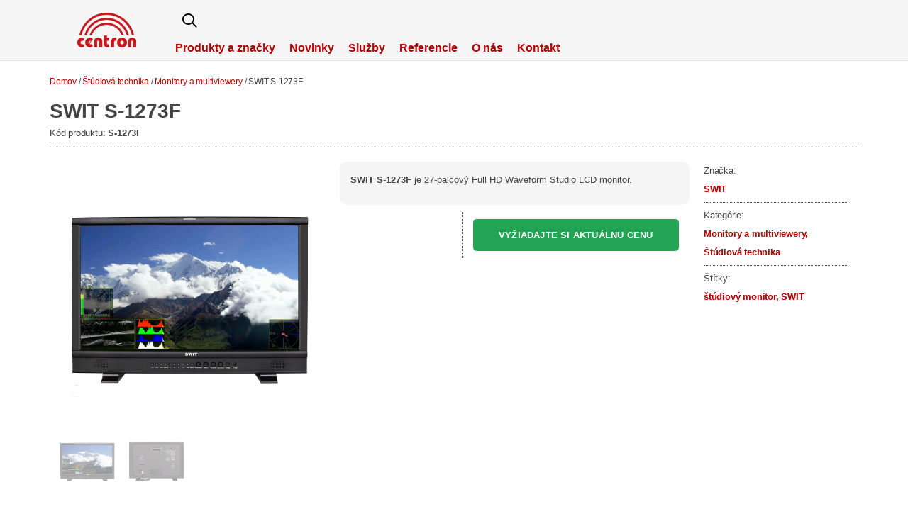

--- FILE ---
content_type: text/html; charset=UTF-8
request_url: https://centron.sk/produkt/swit-s-1273f/
body_size: 46188
content:
<!doctype html>
<html lang="sk-SK" prefix="og: https://ogp.me/ns#">
<head><meta charset="UTF-8"><script>if(navigator.userAgent.match(/MSIE|Internet Explorer/i)||navigator.userAgent.match(/Trident\/7\..*?rv:11/i)){var href=document.location.href;if(!href.match(/[?&]nowprocket/)){if(href.indexOf("?")==-1){if(href.indexOf("#")==-1){document.location.href=href+"?nowprocket=1"}else{document.location.href=href.replace("#","?nowprocket=1#")}}else{if(href.indexOf("#")==-1){document.location.href=href+"&nowprocket=1"}else{document.location.href=href.replace("#","&nowprocket=1#")}}}}</script><script>(()=>{class RocketLazyLoadScripts{constructor(){this.v="2.0.4",this.userEvents=["keydown","keyup","mousedown","mouseup","mousemove","mouseover","mouseout","touchmove","touchstart","touchend","touchcancel","wheel","click","dblclick","input"],this.attributeEvents=["onblur","onclick","oncontextmenu","ondblclick","onfocus","onmousedown","onmouseenter","onmouseleave","onmousemove","onmouseout","onmouseover","onmouseup","onmousewheel","onscroll","onsubmit"]}async t(){this.i(),this.o(),/iP(ad|hone)/.test(navigator.userAgent)&&this.h(),this.u(),this.l(this),this.m(),this.k(this),this.p(this),this._(),await Promise.all([this.R(),this.L()]),this.lastBreath=Date.now(),this.S(this),this.P(),this.D(),this.O(),this.M(),await this.C(this.delayedScripts.normal),await this.C(this.delayedScripts.defer),await this.C(this.delayedScripts.async),await this.T(),await this.F(),await this.j(),await this.A(),window.dispatchEvent(new Event("rocket-allScriptsLoaded")),this.everythingLoaded=!0,this.lastTouchEnd&&await new Promise(t=>setTimeout(t,500-Date.now()+this.lastTouchEnd)),this.I(),this.H(),this.U(),this.W()}i(){this.CSPIssue=sessionStorage.getItem("rocketCSPIssue"),document.addEventListener("securitypolicyviolation",t=>{this.CSPIssue||"script-src-elem"!==t.violatedDirective||"data"!==t.blockedURI||(this.CSPIssue=!0,sessionStorage.setItem("rocketCSPIssue",!0))},{isRocket:!0})}o(){window.addEventListener("pageshow",t=>{this.persisted=t.persisted,this.realWindowLoadedFired=!0},{isRocket:!0}),window.addEventListener("pagehide",()=>{this.onFirstUserAction=null},{isRocket:!0})}h(){let t;function e(e){t=e}window.addEventListener("touchstart",e,{isRocket:!0}),window.addEventListener("touchend",function i(o){o.changedTouches[0]&&t.changedTouches[0]&&Math.abs(o.changedTouches[0].pageX-t.changedTouches[0].pageX)<10&&Math.abs(o.changedTouches[0].pageY-t.changedTouches[0].pageY)<10&&o.timeStamp-t.timeStamp<200&&(window.removeEventListener("touchstart",e,{isRocket:!0}),window.removeEventListener("touchend",i,{isRocket:!0}),"INPUT"===o.target.tagName&&"text"===o.target.type||(o.target.dispatchEvent(new TouchEvent("touchend",{target:o.target,bubbles:!0})),o.target.dispatchEvent(new MouseEvent("mouseover",{target:o.target,bubbles:!0})),o.target.dispatchEvent(new PointerEvent("click",{target:o.target,bubbles:!0,cancelable:!0,detail:1,clientX:o.changedTouches[0].clientX,clientY:o.changedTouches[0].clientY})),event.preventDefault()))},{isRocket:!0})}q(t){this.userActionTriggered||("mousemove"!==t.type||this.firstMousemoveIgnored?"keyup"===t.type||"mouseover"===t.type||"mouseout"===t.type||(this.userActionTriggered=!0,this.onFirstUserAction&&this.onFirstUserAction()):this.firstMousemoveIgnored=!0),"click"===t.type&&t.preventDefault(),t.stopPropagation(),t.stopImmediatePropagation(),"touchstart"===this.lastEvent&&"touchend"===t.type&&(this.lastTouchEnd=Date.now()),"click"===t.type&&(this.lastTouchEnd=0),this.lastEvent=t.type,t.composedPath&&t.composedPath()[0].getRootNode()instanceof ShadowRoot&&(t.rocketTarget=t.composedPath()[0]),this.savedUserEvents.push(t)}u(){this.savedUserEvents=[],this.userEventHandler=this.q.bind(this),this.userEvents.forEach(t=>window.addEventListener(t,this.userEventHandler,{passive:!1,isRocket:!0})),document.addEventListener("visibilitychange",this.userEventHandler,{isRocket:!0})}U(){this.userEvents.forEach(t=>window.removeEventListener(t,this.userEventHandler,{passive:!1,isRocket:!0})),document.removeEventListener("visibilitychange",this.userEventHandler,{isRocket:!0}),this.savedUserEvents.forEach(t=>{(t.rocketTarget||t.target).dispatchEvent(new window[t.constructor.name](t.type,t))})}m(){const t="return false",e=Array.from(this.attributeEvents,t=>"data-rocket-"+t),i="["+this.attributeEvents.join("],[")+"]",o="[data-rocket-"+this.attributeEvents.join("],[data-rocket-")+"]",s=(e,i,o)=>{o&&o!==t&&(e.setAttribute("data-rocket-"+i,o),e["rocket"+i]=new Function("event",o),e.setAttribute(i,t))};new MutationObserver(t=>{for(const n of t)"attributes"===n.type&&(n.attributeName.startsWith("data-rocket-")||this.everythingLoaded?n.attributeName.startsWith("data-rocket-")&&this.everythingLoaded&&this.N(n.target,n.attributeName.substring(12)):s(n.target,n.attributeName,n.target.getAttribute(n.attributeName))),"childList"===n.type&&n.addedNodes.forEach(t=>{if(t.nodeType===Node.ELEMENT_NODE)if(this.everythingLoaded)for(const i of[t,...t.querySelectorAll(o)])for(const t of i.getAttributeNames())e.includes(t)&&this.N(i,t.substring(12));else for(const e of[t,...t.querySelectorAll(i)])for(const t of e.getAttributeNames())this.attributeEvents.includes(t)&&s(e,t,e.getAttribute(t))})}).observe(document,{subtree:!0,childList:!0,attributeFilter:[...this.attributeEvents,...e]})}I(){this.attributeEvents.forEach(t=>{document.querySelectorAll("[data-rocket-"+t+"]").forEach(e=>{this.N(e,t)})})}N(t,e){const i=t.getAttribute("data-rocket-"+e);i&&(t.setAttribute(e,i),t.removeAttribute("data-rocket-"+e))}k(t){Object.defineProperty(HTMLElement.prototype,"onclick",{get(){return this.rocketonclick||null},set(e){this.rocketonclick=e,this.setAttribute(t.everythingLoaded?"onclick":"data-rocket-onclick","this.rocketonclick(event)")}})}S(t){function e(e,i){let o=e[i];e[i]=null,Object.defineProperty(e,i,{get:()=>o,set(s){t.everythingLoaded?o=s:e["rocket"+i]=o=s}})}e(document,"onreadystatechange"),e(window,"onload"),e(window,"onpageshow");try{Object.defineProperty(document,"readyState",{get:()=>t.rocketReadyState,set(e){t.rocketReadyState=e},configurable:!0}),document.readyState="loading"}catch(t){console.log("WPRocket DJE readyState conflict, bypassing")}}l(t){this.originalAddEventListener=EventTarget.prototype.addEventListener,this.originalRemoveEventListener=EventTarget.prototype.removeEventListener,this.savedEventListeners=[],EventTarget.prototype.addEventListener=function(e,i,o){o&&o.isRocket||!t.B(e,this)&&!t.userEvents.includes(e)||t.B(e,this)&&!t.userActionTriggered||e.startsWith("rocket-")||t.everythingLoaded?t.originalAddEventListener.call(this,e,i,o):(t.savedEventListeners.push({target:this,remove:!1,type:e,func:i,options:o}),"mouseenter"!==e&&"mouseleave"!==e||t.originalAddEventListener.call(this,e,t.savedUserEvents.push,o))},EventTarget.prototype.removeEventListener=function(e,i,o){o&&o.isRocket||!t.B(e,this)&&!t.userEvents.includes(e)||t.B(e,this)&&!t.userActionTriggered||e.startsWith("rocket-")||t.everythingLoaded?t.originalRemoveEventListener.call(this,e,i,o):t.savedEventListeners.push({target:this,remove:!0,type:e,func:i,options:o})}}J(t,e){this.savedEventListeners=this.savedEventListeners.filter(i=>{let o=i.type,s=i.target||window;return e!==o||t!==s||(this.B(o,s)&&(i.type="rocket-"+o),this.$(i),!1)})}H(){EventTarget.prototype.addEventListener=this.originalAddEventListener,EventTarget.prototype.removeEventListener=this.originalRemoveEventListener,this.savedEventListeners.forEach(t=>this.$(t))}$(t){t.remove?this.originalRemoveEventListener.call(t.target,t.type,t.func,t.options):this.originalAddEventListener.call(t.target,t.type,t.func,t.options)}p(t){let e;function i(e){return t.everythingLoaded?e:e.split(" ").map(t=>"load"===t||t.startsWith("load.")?"rocket-jquery-load":t).join(" ")}function o(o){function s(e){const s=o.fn[e];o.fn[e]=o.fn.init.prototype[e]=function(){return this[0]===window&&t.userActionTriggered&&("string"==typeof arguments[0]||arguments[0]instanceof String?arguments[0]=i(arguments[0]):"object"==typeof arguments[0]&&Object.keys(arguments[0]).forEach(t=>{const e=arguments[0][t];delete arguments[0][t],arguments[0][i(t)]=e})),s.apply(this,arguments),this}}if(o&&o.fn&&!t.allJQueries.includes(o)){const e={DOMContentLoaded:[],"rocket-DOMContentLoaded":[]};for(const t in e)document.addEventListener(t,()=>{e[t].forEach(t=>t())},{isRocket:!0});o.fn.ready=o.fn.init.prototype.ready=function(i){function s(){parseInt(o.fn.jquery)>2?setTimeout(()=>i.bind(document)(o)):i.bind(document)(o)}return"function"==typeof i&&(t.realDomReadyFired?!t.userActionTriggered||t.fauxDomReadyFired?s():e["rocket-DOMContentLoaded"].push(s):e.DOMContentLoaded.push(s)),o([])},s("on"),s("one"),s("off"),t.allJQueries.push(o)}e=o}t.allJQueries=[],o(window.jQuery),Object.defineProperty(window,"jQuery",{get:()=>e,set(t){o(t)}})}P(){const t=new Map;document.write=document.writeln=function(e){const i=document.currentScript,o=document.createRange(),s=i.parentElement;let n=t.get(i);void 0===n&&(n=i.nextSibling,t.set(i,n));const c=document.createDocumentFragment();o.setStart(c,0),c.appendChild(o.createContextualFragment(e)),s.insertBefore(c,n)}}async R(){return new Promise(t=>{this.userActionTriggered?t():this.onFirstUserAction=t})}async L(){return new Promise(t=>{document.addEventListener("DOMContentLoaded",()=>{this.realDomReadyFired=!0,t()},{isRocket:!0})})}async j(){return this.realWindowLoadedFired?Promise.resolve():new Promise(t=>{window.addEventListener("load",t,{isRocket:!0})})}M(){this.pendingScripts=[];this.scriptsMutationObserver=new MutationObserver(t=>{for(const e of t)e.addedNodes.forEach(t=>{"SCRIPT"!==t.tagName||t.noModule||t.isWPRocket||this.pendingScripts.push({script:t,promise:new Promise(e=>{const i=()=>{const i=this.pendingScripts.findIndex(e=>e.script===t);i>=0&&this.pendingScripts.splice(i,1),e()};t.addEventListener("load",i,{isRocket:!0}),t.addEventListener("error",i,{isRocket:!0}),setTimeout(i,1e3)})})})}),this.scriptsMutationObserver.observe(document,{childList:!0,subtree:!0})}async F(){await this.X(),this.pendingScripts.length?(await this.pendingScripts[0].promise,await this.F()):this.scriptsMutationObserver.disconnect()}D(){this.delayedScripts={normal:[],async:[],defer:[]},document.querySelectorAll("script[type$=rocketlazyloadscript]").forEach(t=>{t.hasAttribute("data-rocket-src")?t.hasAttribute("async")&&!1!==t.async?this.delayedScripts.async.push(t):t.hasAttribute("defer")&&!1!==t.defer||"module"===t.getAttribute("data-rocket-type")?this.delayedScripts.defer.push(t):this.delayedScripts.normal.push(t):this.delayedScripts.normal.push(t)})}async _(){await this.L();let t=[];document.querySelectorAll("script[type$=rocketlazyloadscript][data-rocket-src]").forEach(e=>{let i=e.getAttribute("data-rocket-src");if(i&&!i.startsWith("data:")){i.startsWith("//")&&(i=location.protocol+i);try{const o=new URL(i).origin;o!==location.origin&&t.push({src:o,crossOrigin:e.crossOrigin||"module"===e.getAttribute("data-rocket-type")})}catch(t){}}}),t=[...new Map(t.map(t=>[JSON.stringify(t),t])).values()],this.Y(t,"preconnect")}async G(t){if(await this.K(),!0!==t.noModule||!("noModule"in HTMLScriptElement.prototype))return new Promise(e=>{let i;function o(){(i||t).setAttribute("data-rocket-status","executed"),e()}try{if(navigator.userAgent.includes("Firefox/")||""===navigator.vendor||this.CSPIssue)i=document.createElement("script"),[...t.attributes].forEach(t=>{let e=t.nodeName;"type"!==e&&("data-rocket-type"===e&&(e="type"),"data-rocket-src"===e&&(e="src"),i.setAttribute(e,t.nodeValue))}),t.text&&(i.text=t.text),t.nonce&&(i.nonce=t.nonce),i.hasAttribute("src")?(i.addEventListener("load",o,{isRocket:!0}),i.addEventListener("error",()=>{i.setAttribute("data-rocket-status","failed-network"),e()},{isRocket:!0}),setTimeout(()=>{i.isConnected||e()},1)):(i.text=t.text,o()),i.isWPRocket=!0,t.parentNode.replaceChild(i,t);else{const i=t.getAttribute("data-rocket-type"),s=t.getAttribute("data-rocket-src");i?(t.type=i,t.removeAttribute("data-rocket-type")):t.removeAttribute("type"),t.addEventListener("load",o,{isRocket:!0}),t.addEventListener("error",i=>{this.CSPIssue&&i.target.src.startsWith("data:")?(console.log("WPRocket: CSP fallback activated"),t.removeAttribute("src"),this.G(t).then(e)):(t.setAttribute("data-rocket-status","failed-network"),e())},{isRocket:!0}),s?(t.fetchPriority="high",t.removeAttribute("data-rocket-src"),t.src=s):t.src="data:text/javascript;base64,"+window.btoa(unescape(encodeURIComponent(t.text)))}}catch(i){t.setAttribute("data-rocket-status","failed-transform"),e()}});t.setAttribute("data-rocket-status","skipped")}async C(t){const e=t.shift();return e?(e.isConnected&&await this.G(e),this.C(t)):Promise.resolve()}O(){this.Y([...this.delayedScripts.normal,...this.delayedScripts.defer,...this.delayedScripts.async],"preload")}Y(t,e){this.trash=this.trash||[];let i=!0;var o=document.createDocumentFragment();t.forEach(t=>{const s=t.getAttribute&&t.getAttribute("data-rocket-src")||t.src;if(s&&!s.startsWith("data:")){const n=document.createElement("link");n.href=s,n.rel=e,"preconnect"!==e&&(n.as="script",n.fetchPriority=i?"high":"low"),t.getAttribute&&"module"===t.getAttribute("data-rocket-type")&&(n.crossOrigin=!0),t.crossOrigin&&(n.crossOrigin=t.crossOrigin),t.integrity&&(n.integrity=t.integrity),t.nonce&&(n.nonce=t.nonce),o.appendChild(n),this.trash.push(n),i=!1}}),document.head.appendChild(o)}W(){this.trash.forEach(t=>t.remove())}async T(){try{document.readyState="interactive"}catch(t){}this.fauxDomReadyFired=!0;try{await this.K(),this.J(document,"readystatechange"),document.dispatchEvent(new Event("rocket-readystatechange")),await this.K(),document.rocketonreadystatechange&&document.rocketonreadystatechange(),await this.K(),this.J(document,"DOMContentLoaded"),document.dispatchEvent(new Event("rocket-DOMContentLoaded")),await this.K(),this.J(window,"DOMContentLoaded"),window.dispatchEvent(new Event("rocket-DOMContentLoaded"))}catch(t){console.error(t)}}async A(){try{document.readyState="complete"}catch(t){}try{await this.K(),this.J(document,"readystatechange"),document.dispatchEvent(new Event("rocket-readystatechange")),await this.K(),document.rocketonreadystatechange&&document.rocketonreadystatechange(),await this.K(),this.J(window,"load"),window.dispatchEvent(new Event("rocket-load")),await this.K(),window.rocketonload&&window.rocketonload(),await this.K(),this.allJQueries.forEach(t=>t(window).trigger("rocket-jquery-load")),await this.K(),this.J(window,"pageshow");const t=new Event("rocket-pageshow");t.persisted=this.persisted,window.dispatchEvent(t),await this.K(),window.rocketonpageshow&&window.rocketonpageshow({persisted:this.persisted})}catch(t){console.error(t)}}async K(){Date.now()-this.lastBreath>45&&(await this.X(),this.lastBreath=Date.now())}async X(){return document.hidden?new Promise(t=>setTimeout(t)):new Promise(t=>requestAnimationFrame(t))}B(t,e){return e===document&&"readystatechange"===t||(e===document&&"DOMContentLoaded"===t||(e===window&&"DOMContentLoaded"===t||(e===window&&"load"===t||e===window&&"pageshow"===t)))}static run(){(new RocketLazyLoadScripts).t()}}RocketLazyLoadScripts.run()})();</script>
	
	<meta name="viewport" content="width=device-width, initial-scale=1">
	<link rel="profile" href="https://gmpg.org/xfn/11">
		<style>img:is([sizes="auto" i], [sizes^="auto," i]) { contain-intrinsic-size: 3000px 1500px }</style>
	
<!-- Optimalizácia pre vyhľadávače podľa Rank Math PRO - https://rankmath.com/ -->
<title>SWIT S-1273F 27&quot; štúdiový monitor | Centron</title>
<link data-rocket-preload as="style" href="https://fonts.googleapis.com/css?family=Open%20Sans&#038;display=swap" rel="preload">
<link href="https://fonts.googleapis.com/css?family=Open%20Sans&#038;display=swap" media="print" onload="this.media=&#039;all&#039;" rel="stylesheet">
<noscript><link rel="stylesheet" href="https://fonts.googleapis.com/css?family=Open%20Sans&#038;display=swap"></noscript>
<meta name="description" content="SWIT S-1273F je 27-palcový Full HD Waveform Studio LCD monitor."/>
<meta name="robots" content="follow, index, max-snippet:-1, max-video-preview:-1, max-image-preview:large"/>
<link rel="canonical" href="https://centron.sk/produkt/swit-s-1273f/" />
<meta property="og:locale" content="sk_SK" />
<meta property="og:type" content="product" />
<meta property="og:title" content="SWIT S-1273F 27&quot; štúdiový monitor | Centron" />
<meta property="og:description" content="SWIT S-1273F je 27-palcový Full HD Waveform Studio LCD monitor." />
<meta property="og:url" content="https://centron.sk/produkt/swit-s-1273f/" />
<meta property="og:site_name" content="Centron" />
<meta property="og:updated_time" content="2021-06-24T11:53:15+02:00" />
<meta property="og:image" content="https://centron.sk/wp-content/uploads/2021/05/swit-s-1273f-001.jpg" />
<meta property="og:image:secure_url" content="https://centron.sk/wp-content/uploads/2021/05/swit-s-1273f-001.jpg" />
<meta property="og:image:width" content="1000" />
<meta property="og:image:height" content="1000" />
<meta property="og:image:alt" content="SWIT S-1273F" />
<meta property="og:image:type" content="image/jpeg" />
<meta property="product:brand" content="SWIT" />
<meta property="product:price:currency" content="EUR" />
<meta property="product:availability" content="instock" />
<meta property="product:retailer_item_id" content="S-1273F" />
<meta name="twitter:card" content="summary_large_image" />
<meta name="twitter:title" content="SWIT S-1273F 27&quot; štúdiový monitor | Centron" />
<meta name="twitter:description" content="SWIT S-1273F je 27-palcový Full HD Waveform Studio LCD monitor." />
<meta name="twitter:image" content="https://centron.sk/wp-content/uploads/2021/05/swit-s-1273f-001.jpg" />
<meta name="twitter:label1" content="Cena" />
<meta name="twitter:data1" content="&euro;0.00" />
<meta name="twitter:label2" content="Dostupnosť" />
<meta name="twitter:data2" content="Na sklade" />
<script type="application/ld+json" class="rank-math-schema-pro">{"@context":"https://schema.org","@graph":[{"@type":"Place","@id":"https://centron.sk/#place","address":{"@type":"PostalAddress","streetAddress":"Podh\u00e1j 107","postalCode":"84103","addressCountry":"Slovakia"}},{"@type":"Organization","@id":"https://centron.sk/#organization","name":"Centron","url":"http://centron.sk","sameAs":["https://www.facebook.com/CentronSlovakia/"],"email":"centron@centron.sk","address":{"@type":"PostalAddress","streetAddress":"Podh\u00e1j 107","postalCode":"84103","addressCountry":"Slovakia"},"logo":{"@type":"ImageObject","@id":"https://centron.sk/#logo","url":"http://centron.sk/wp-content/uploads/2020/01/centron-web-logo.png","contentUrl":"http://centron.sk/wp-content/uploads/2020/01/centron-web-logo.png","caption":"Centron","inLanguage":"sk-SK","width":"83","height":"51"},"contactPoint":[{"@type":"ContactPoint","telephone":"+421264780767","contactType":"customer support"}],"location":{"@id":"https://centron.sk/#place"}},{"@type":"WebSite","@id":"https://centron.sk/#website","url":"https://centron.sk","name":"Centron","publisher":{"@id":"https://centron.sk/#organization"},"inLanguage":"sk-SK"},{"@type":"ImageObject","@id":"https://centron.sk/wp-content/uploads/2021/05/swit-s-1273f-001.jpg","url":"https://centron.sk/wp-content/uploads/2021/05/swit-s-1273f-001.jpg","width":"1000","height":"1000","caption":"SWIT S-1273F","inLanguage":"sk-SK"},{"@type":"ItemPage","@id":"https://centron.sk/produkt/swit-s-1273f/#webpage","url":"https://centron.sk/produkt/swit-s-1273f/","name":"SWIT S-1273F 27&quot; \u0161t\u00fadiov\u00fd monitor | Centron","datePublished":"2021-05-21T15:24:36+02:00","dateModified":"2021-06-24T11:53:15+02:00","isPartOf":{"@id":"https://centron.sk/#website"},"primaryImageOfPage":{"@id":"https://centron.sk/wp-content/uploads/2021/05/swit-s-1273f-001.jpg"},"inLanguage":"sk-SK"},{"@type":"Product","brand":{"@type":"Brand","name":"SWIT"},"name":"SWIT S-1273F 27\" \u0161t\u00fadiov\u00fd monitor | Centron","description":"SWIT S-1273F je 27-palcov\u00fd Full HD Waveform Studio LCD monitor.","sku":"S-1273F","category":"\u0160t\u00fadiov\u00e1 technika &gt; Monitory a multiviewery","mainEntityOfPage":{"@id":"https://centron.sk/produkt/swit-s-1273f/#webpage"},"image":[{"@type":"ImageObject","url":"https://centron.sk/wp-content/uploads/2021/05/swit-s-1273f-001.jpg","height":"1000","width":"1000"},{"@type":"ImageObject","url":"https://centron.sk/wp-content/uploads/2021/05/swit-s-1273f-002.jpg","height":"1000","width":"1000"}],"@id":"https://centron.sk/produkt/swit-s-1273f/#richSnippet"}]}</script>
<!-- /Rank Math WordPress SEO plugin -->

<link href='https://fonts.gstatic.com' crossorigin rel='preconnect' />
<link rel="alternate" type="application/rss+xml" title="RSS kanál: Centron &raquo;" href="https://centron.sk/feed/" />
<link rel="alternate" type="application/rss+xml" title="RSS kanál komentárov webu Centron &raquo;" href="https://centron.sk/comments/feed/" />
<link data-minify="1" rel='stylesheet' id='font-awesome-css' href='https://centron.sk/wp-content/cache/min/1/wp-content/plugins/woocommerce-ajax-filters/berocket/assets/css/font-awesome.min.css?ver=1767093514' media='all' />
<link rel='stylesheet' id='berocket_aapf_widget-style-css' href='https://centron.sk/wp-content/plugins/woocommerce-ajax-filters/assets/frontend/css/fullmain.min.css?ver=3.1.9.4' media='all' />
<link data-minify="1" rel='stylesheet' id='hello-elementor-theme-style-css' href='https://centron.sk/wp-content/cache/min/1/wp-content/themes/hello-elementor/assets/css/theme.css?ver=1767093514' media='all' />
<link data-minify="1" rel='stylesheet' id='jet-menu-hello-css' href='https://centron.sk/wp-content/cache/min/1/wp-content/plugins/jet-menu/integration/themes/hello-elementor/assets/css/style.css?ver=1767093514' media='all' />
<style id='wp-emoji-styles-inline-css'>

	img.wp-smiley, img.emoji {
		display: inline !important;
		border: none !important;
		box-shadow: none !important;
		height: 1em !important;
		width: 1em !important;
		margin: 0 0.07em !important;
		vertical-align: -0.1em !important;
		background: none !important;
		padding: 0 !important;
	}
</style>
<link rel='stylesheet' id='wp-block-library-css' href='https://centron.sk/wp-includes/css/dist/block-library/style.min.css?ver=6.8.3' media='all' />
<style id='global-styles-inline-css'>
:root{--wp--preset--aspect-ratio--square: 1;--wp--preset--aspect-ratio--4-3: 4/3;--wp--preset--aspect-ratio--3-4: 3/4;--wp--preset--aspect-ratio--3-2: 3/2;--wp--preset--aspect-ratio--2-3: 2/3;--wp--preset--aspect-ratio--16-9: 16/9;--wp--preset--aspect-ratio--9-16: 9/16;--wp--preset--color--black: #000000;--wp--preset--color--cyan-bluish-gray: #abb8c3;--wp--preset--color--white: #ffffff;--wp--preset--color--pale-pink: #f78da7;--wp--preset--color--vivid-red: #cf2e2e;--wp--preset--color--luminous-vivid-orange: #ff6900;--wp--preset--color--luminous-vivid-amber: #fcb900;--wp--preset--color--light-green-cyan: #7bdcb5;--wp--preset--color--vivid-green-cyan: #00d084;--wp--preset--color--pale-cyan-blue: #8ed1fc;--wp--preset--color--vivid-cyan-blue: #0693e3;--wp--preset--color--vivid-purple: #9b51e0;--wp--preset--gradient--vivid-cyan-blue-to-vivid-purple: linear-gradient(135deg,rgba(6,147,227,1) 0%,rgb(155,81,224) 100%);--wp--preset--gradient--light-green-cyan-to-vivid-green-cyan: linear-gradient(135deg,rgb(122,220,180) 0%,rgb(0,208,130) 100%);--wp--preset--gradient--luminous-vivid-amber-to-luminous-vivid-orange: linear-gradient(135deg,rgba(252,185,0,1) 0%,rgba(255,105,0,1) 100%);--wp--preset--gradient--luminous-vivid-orange-to-vivid-red: linear-gradient(135deg,rgba(255,105,0,1) 0%,rgb(207,46,46) 100%);--wp--preset--gradient--very-light-gray-to-cyan-bluish-gray: linear-gradient(135deg,rgb(238,238,238) 0%,rgb(169,184,195) 100%);--wp--preset--gradient--cool-to-warm-spectrum: linear-gradient(135deg,rgb(74,234,220) 0%,rgb(151,120,209) 20%,rgb(207,42,186) 40%,rgb(238,44,130) 60%,rgb(251,105,98) 80%,rgb(254,248,76) 100%);--wp--preset--gradient--blush-light-purple: linear-gradient(135deg,rgb(255,206,236) 0%,rgb(152,150,240) 100%);--wp--preset--gradient--blush-bordeaux: linear-gradient(135deg,rgb(254,205,165) 0%,rgb(254,45,45) 50%,rgb(107,0,62) 100%);--wp--preset--gradient--luminous-dusk: linear-gradient(135deg,rgb(255,203,112) 0%,rgb(199,81,192) 50%,rgb(65,88,208) 100%);--wp--preset--gradient--pale-ocean: linear-gradient(135deg,rgb(255,245,203) 0%,rgb(182,227,212) 50%,rgb(51,167,181) 100%);--wp--preset--gradient--electric-grass: linear-gradient(135deg,rgb(202,248,128) 0%,rgb(113,206,126) 100%);--wp--preset--gradient--midnight: linear-gradient(135deg,rgb(2,3,129) 0%,rgb(40,116,252) 100%);--wp--preset--font-size--small: 13px;--wp--preset--font-size--medium: 20px;--wp--preset--font-size--large: 36px;--wp--preset--font-size--x-large: 42px;--wp--preset--spacing--20: 0.44rem;--wp--preset--spacing--30: 0.67rem;--wp--preset--spacing--40: 1rem;--wp--preset--spacing--50: 1.5rem;--wp--preset--spacing--60: 2.25rem;--wp--preset--spacing--70: 3.38rem;--wp--preset--spacing--80: 5.06rem;--wp--preset--shadow--natural: 6px 6px 9px rgba(0, 0, 0, 0.2);--wp--preset--shadow--deep: 12px 12px 50px rgba(0, 0, 0, 0.4);--wp--preset--shadow--sharp: 6px 6px 0px rgba(0, 0, 0, 0.2);--wp--preset--shadow--outlined: 6px 6px 0px -3px rgba(255, 255, 255, 1), 6px 6px rgba(0, 0, 0, 1);--wp--preset--shadow--crisp: 6px 6px 0px rgba(0, 0, 0, 1);}:root { --wp--style--global--content-size: 800px;--wp--style--global--wide-size: 1200px; }:where(body) { margin: 0; }.wp-site-blocks > .alignleft { float: left; margin-right: 2em; }.wp-site-blocks > .alignright { float: right; margin-left: 2em; }.wp-site-blocks > .aligncenter { justify-content: center; margin-left: auto; margin-right: auto; }:where(.wp-site-blocks) > * { margin-block-start: 24px; margin-block-end: 0; }:where(.wp-site-blocks) > :first-child { margin-block-start: 0; }:where(.wp-site-blocks) > :last-child { margin-block-end: 0; }:root { --wp--style--block-gap: 24px; }:root :where(.is-layout-flow) > :first-child{margin-block-start: 0;}:root :where(.is-layout-flow) > :last-child{margin-block-end: 0;}:root :where(.is-layout-flow) > *{margin-block-start: 24px;margin-block-end: 0;}:root :where(.is-layout-constrained) > :first-child{margin-block-start: 0;}:root :where(.is-layout-constrained) > :last-child{margin-block-end: 0;}:root :where(.is-layout-constrained) > *{margin-block-start: 24px;margin-block-end: 0;}:root :where(.is-layout-flex){gap: 24px;}:root :where(.is-layout-grid){gap: 24px;}.is-layout-flow > .alignleft{float: left;margin-inline-start: 0;margin-inline-end: 2em;}.is-layout-flow > .alignright{float: right;margin-inline-start: 2em;margin-inline-end: 0;}.is-layout-flow > .aligncenter{margin-left: auto !important;margin-right: auto !important;}.is-layout-constrained > .alignleft{float: left;margin-inline-start: 0;margin-inline-end: 2em;}.is-layout-constrained > .alignright{float: right;margin-inline-start: 2em;margin-inline-end: 0;}.is-layout-constrained > .aligncenter{margin-left: auto !important;margin-right: auto !important;}.is-layout-constrained > :where(:not(.alignleft):not(.alignright):not(.alignfull)){max-width: var(--wp--style--global--content-size);margin-left: auto !important;margin-right: auto !important;}.is-layout-constrained > .alignwide{max-width: var(--wp--style--global--wide-size);}body .is-layout-flex{display: flex;}.is-layout-flex{flex-wrap: wrap;align-items: center;}.is-layout-flex > :is(*, div){margin: 0;}body .is-layout-grid{display: grid;}.is-layout-grid > :is(*, div){margin: 0;}body{padding-top: 0px;padding-right: 0px;padding-bottom: 0px;padding-left: 0px;}a:where(:not(.wp-element-button)){text-decoration: underline;}:root :where(.wp-element-button, .wp-block-button__link){background-color: #32373c;border-width: 0;color: #fff;font-family: inherit;font-size: inherit;line-height: inherit;padding: calc(0.667em + 2px) calc(1.333em + 2px);text-decoration: none;}.has-black-color{color: var(--wp--preset--color--black) !important;}.has-cyan-bluish-gray-color{color: var(--wp--preset--color--cyan-bluish-gray) !important;}.has-white-color{color: var(--wp--preset--color--white) !important;}.has-pale-pink-color{color: var(--wp--preset--color--pale-pink) !important;}.has-vivid-red-color{color: var(--wp--preset--color--vivid-red) !important;}.has-luminous-vivid-orange-color{color: var(--wp--preset--color--luminous-vivid-orange) !important;}.has-luminous-vivid-amber-color{color: var(--wp--preset--color--luminous-vivid-amber) !important;}.has-light-green-cyan-color{color: var(--wp--preset--color--light-green-cyan) !important;}.has-vivid-green-cyan-color{color: var(--wp--preset--color--vivid-green-cyan) !important;}.has-pale-cyan-blue-color{color: var(--wp--preset--color--pale-cyan-blue) !important;}.has-vivid-cyan-blue-color{color: var(--wp--preset--color--vivid-cyan-blue) !important;}.has-vivid-purple-color{color: var(--wp--preset--color--vivid-purple) !important;}.has-black-background-color{background-color: var(--wp--preset--color--black) !important;}.has-cyan-bluish-gray-background-color{background-color: var(--wp--preset--color--cyan-bluish-gray) !important;}.has-white-background-color{background-color: var(--wp--preset--color--white) !important;}.has-pale-pink-background-color{background-color: var(--wp--preset--color--pale-pink) !important;}.has-vivid-red-background-color{background-color: var(--wp--preset--color--vivid-red) !important;}.has-luminous-vivid-orange-background-color{background-color: var(--wp--preset--color--luminous-vivid-orange) !important;}.has-luminous-vivid-amber-background-color{background-color: var(--wp--preset--color--luminous-vivid-amber) !important;}.has-light-green-cyan-background-color{background-color: var(--wp--preset--color--light-green-cyan) !important;}.has-vivid-green-cyan-background-color{background-color: var(--wp--preset--color--vivid-green-cyan) !important;}.has-pale-cyan-blue-background-color{background-color: var(--wp--preset--color--pale-cyan-blue) !important;}.has-vivid-cyan-blue-background-color{background-color: var(--wp--preset--color--vivid-cyan-blue) !important;}.has-vivid-purple-background-color{background-color: var(--wp--preset--color--vivid-purple) !important;}.has-black-border-color{border-color: var(--wp--preset--color--black) !important;}.has-cyan-bluish-gray-border-color{border-color: var(--wp--preset--color--cyan-bluish-gray) !important;}.has-white-border-color{border-color: var(--wp--preset--color--white) !important;}.has-pale-pink-border-color{border-color: var(--wp--preset--color--pale-pink) !important;}.has-vivid-red-border-color{border-color: var(--wp--preset--color--vivid-red) !important;}.has-luminous-vivid-orange-border-color{border-color: var(--wp--preset--color--luminous-vivid-orange) !important;}.has-luminous-vivid-amber-border-color{border-color: var(--wp--preset--color--luminous-vivid-amber) !important;}.has-light-green-cyan-border-color{border-color: var(--wp--preset--color--light-green-cyan) !important;}.has-vivid-green-cyan-border-color{border-color: var(--wp--preset--color--vivid-green-cyan) !important;}.has-pale-cyan-blue-border-color{border-color: var(--wp--preset--color--pale-cyan-blue) !important;}.has-vivid-cyan-blue-border-color{border-color: var(--wp--preset--color--vivid-cyan-blue) !important;}.has-vivid-purple-border-color{border-color: var(--wp--preset--color--vivid-purple) !important;}.has-vivid-cyan-blue-to-vivid-purple-gradient-background{background: var(--wp--preset--gradient--vivid-cyan-blue-to-vivid-purple) !important;}.has-light-green-cyan-to-vivid-green-cyan-gradient-background{background: var(--wp--preset--gradient--light-green-cyan-to-vivid-green-cyan) !important;}.has-luminous-vivid-amber-to-luminous-vivid-orange-gradient-background{background: var(--wp--preset--gradient--luminous-vivid-amber-to-luminous-vivid-orange) !important;}.has-luminous-vivid-orange-to-vivid-red-gradient-background{background: var(--wp--preset--gradient--luminous-vivid-orange-to-vivid-red) !important;}.has-very-light-gray-to-cyan-bluish-gray-gradient-background{background: var(--wp--preset--gradient--very-light-gray-to-cyan-bluish-gray) !important;}.has-cool-to-warm-spectrum-gradient-background{background: var(--wp--preset--gradient--cool-to-warm-spectrum) !important;}.has-blush-light-purple-gradient-background{background: var(--wp--preset--gradient--blush-light-purple) !important;}.has-blush-bordeaux-gradient-background{background: var(--wp--preset--gradient--blush-bordeaux) !important;}.has-luminous-dusk-gradient-background{background: var(--wp--preset--gradient--luminous-dusk) !important;}.has-pale-ocean-gradient-background{background: var(--wp--preset--gradient--pale-ocean) !important;}.has-electric-grass-gradient-background{background: var(--wp--preset--gradient--electric-grass) !important;}.has-midnight-gradient-background{background: var(--wp--preset--gradient--midnight) !important;}.has-small-font-size{font-size: var(--wp--preset--font-size--small) !important;}.has-medium-font-size{font-size: var(--wp--preset--font-size--medium) !important;}.has-large-font-size{font-size: var(--wp--preset--font-size--large) !important;}.has-x-large-font-size{font-size: var(--wp--preset--font-size--x-large) !important;}
:root :where(.wp-block-pullquote){font-size: 1.5em;line-height: 1.6;}
</style>
<link rel='stylesheet' id='photoswipe-css' href='https://centron.sk/wp-content/plugins/woocommerce/assets/css/photoswipe/photoswipe.min.css?ver=10.3.7' media='all' />
<link rel='stylesheet' id='photoswipe-default-skin-css' href='https://centron.sk/wp-content/plugins/woocommerce/assets/css/photoswipe/default-skin/default-skin.min.css?ver=10.3.7' media='all' />
<link data-minify="1" rel='stylesheet' id='woocommerce-layout-css' href='https://centron.sk/wp-content/cache/min/1/wp-content/plugins/woocommerce/assets/css/woocommerce-layout.css?ver=1767093514' media='all' />
<link data-minify="1" rel='stylesheet' id='woocommerce-smallscreen-css' href='https://centron.sk/wp-content/cache/min/1/wp-content/plugins/woocommerce/assets/css/woocommerce-smallscreen.css?ver=1767093514' media='only screen and (max-width: 768px)' />
<link data-minify="1" rel='stylesheet' id='woocommerce-general-css' href='https://centron.sk/wp-content/cache/min/1/wp-content/plugins/woocommerce/assets/css/woocommerce.css?ver=1767093514' media='all' />
<style id='woocommerce-inline-inline-css'>
.woocommerce form .form-row .required { visibility: visible; }
</style>
<link data-minify="1" rel='stylesheet' id='brands-styles-css' href='https://centron.sk/wp-content/cache/min/1/wp-content/plugins/woocommerce/assets/css/brands.css?ver=1767093514' media='all' />
<link data-minify="1" rel='stylesheet' id='hello-elementor-css' href='https://centron.sk/wp-content/cache/min/1/wp-content/themes/hello-elementor/assets/css/reset.css?ver=1767093514' media='all' />
<link data-minify="1" rel='stylesheet' id='hello-elementor-header-footer-css' href='https://centron.sk/wp-content/cache/min/1/wp-content/themes/hello-elementor/assets/css/header-footer.css?ver=1767093514' media='all' />
<link data-minify="1" rel='stylesheet' id='jet-menu-public-styles-css' href='https://centron.sk/wp-content/cache/min/1/wp-content/plugins/jet-menu/assets/public/css/public.css?ver=1767093514' media='all' />
<link rel='stylesheet' id='jet-theme-core-frontend-styles-css' href='https://centron.sk/wp-content/plugins/jet-theme-core/assets/css/frontend.css?ver=2.3.0.3' media='all' />
<link rel='stylesheet' id='elementor-frontend-css' href='https://centron.sk/wp-content/plugins/elementor/assets/css/frontend.min.css?ver=3.32.5' media='all' />
<style id='elementor-frontend-inline-css'>
.elementor-8925 .elementor-element.elementor-element-02acab8 .elementor-repeater-item-473a88d.jet-parallax-section__layout .jet-parallax-section__image{background-size:auto;}.elementor-8925 .elementor-element.elementor-element-8f9e75d .jet-woo-builder.elementor-jet-single-price .price del{display:inline-block;font-weight:400;text-decoration:line-through;}.elementor-8925 .elementor-element.elementor-element-8f9e75d .jet-woo-builder.elementor-jet-single-price .price ins{display:inline-block;font-weight:400;text-decoration:none;}.elementor-8925 .elementor-element.elementor-element-8f9e75d .jet-woo-builder.elementor-jet-single-price .price .woocommerce-Price-currencySymbol{vertical-align:baseline;}.elementor-8925 .elementor-element.elementor-element-b420feb .jet-woo-builder .shop_attributes tr > th{border-style:solid;border-width:1px 1px 1px 1px;vertical-align:middle;}.elementor-8925 .elementor-element.elementor-element-b420feb .jet-woo-builder .shop_attributes tr > td{border-style:solid;border-width:1px 1px 1px 1px;vertical-align:middle;}.elementor-8925 .elementor-element.elementor-element-148f861 .jet-woo-builder .woocommerce-product-details__short-description{text-align:left;}.elementor-8925 .elementor-element.elementor-element-404997b .elementor-jet-single-meta .product_meta{flex-direction:column;}.elementor-8925 .elementor-element.elementor-element-404997b .elementor-jet-single-meta .product_meta a:hover{text-decoration:none;}.elementor-8925 .elementor-element.elementor-element-82bfec6 .jet-woo-builder > .upsells.products > h2{text-align:center;}
.elementor-kit-3532{--e-global-color-primary:#444444;--e-global-color-secondary:#B90000;--e-global-color-text:#444444;--e-global-color-accent:#FFFFFF;--e-global-color-40be8f2d:#23A455;--e-global-color-1e925234:#1C8344;--e-global-color-4cc52af0:#BFBFBF;--e-global-color-72a0d9d1:#252525;--e-global-color-8c8b2f4:#F5F5F5;--e-global-typography-primary-font-family:"Raleway";--e-global-typography-primary-font-weight:800;--e-global-typography-secondary-font-family:"Raleway";--e-global-typography-secondary-font-weight:800;--e-global-typography-text-font-family:"Open Sans";--e-global-typography-text-font-size:13px;--e-global-typography-text-font-weight:500;--e-global-typography-accent-font-family:"Roboto";--e-global-typography-accent-font-weight:500;--e-global-typography-75664c1-font-family:"Raleway";--e-global-typography-75664c1-font-size:13px;--e-global-typography-75664c1-font-weight:800;--e-global-typography-75664c1-text-transform:uppercase;--e-global-typography-75664c1-font-style:normal;--e-global-typography-75664c1-text-decoration:none;--e-global-typography-75664c1-line-height:1.2em;--e-global-typography-75664c1-letter-spacing:1px;color:var( --e-global-color-text );font-family:"Open Sans", Sans-serif;}.elementor-kit-3532 button,.elementor-kit-3532 input[type="button"],.elementor-kit-3532 input[type="submit"],.elementor-kit-3532 .elementor-button{background-color:var( --e-global-color-40be8f2d );font-family:var( --e-global-typography-75664c1-font-family ), Sans-serif;font-size:var( --e-global-typography-75664c1-font-size );font-weight:var( --e-global-typography-75664c1-font-weight );text-transform:var( --e-global-typography-75664c1-text-transform );font-style:var( --e-global-typography-75664c1-font-style );text-decoration:var( --e-global-typography-75664c1-text-decoration );line-height:var( --e-global-typography-75664c1-line-height );letter-spacing:var( --e-global-typography-75664c1-letter-spacing );color:var( --e-global-color-accent );border-radius:5px 5px 5px 5px;}.elementor-kit-3532 button:hover,.elementor-kit-3532 button:focus,.elementor-kit-3532 input[type="button"]:hover,.elementor-kit-3532 input[type="button"]:focus,.elementor-kit-3532 input[type="submit"]:hover,.elementor-kit-3532 input[type="submit"]:focus,.elementor-kit-3532 .elementor-button:hover,.elementor-kit-3532 .elementor-button:focus{background-color:var( --e-global-color-1e925234 );color:var( --e-global-color-accent );border-radius:5px 5px 5px 5px;}.elementor-kit-3532 e-page-transition{background-color:#FFBC7D;}.elementor-kit-3532 a{color:var( --e-global-color-secondary );}.elementor-kit-3532 a:hover{color:var( --e-global-color-text );}.elementor-kit-3532 h1{font-family:"Raleway", Sans-serif;font-size:28px;font-weight:800;}.elementor-kit-3532 h2{font-family:"Raleway", Sans-serif;font-size:24px;font-weight:800;}.elementor-kit-3532 h3{font-family:"Raleway", Sans-serif;font-size:20px;font-weight:800;}.elementor-kit-3532 h4{font-family:"Raleway", Sans-serif;font-size:16px;font-weight:800;}.elementor-section.elementor-section-boxed > .elementor-container{max-width:1140px;}.e-con{--container-max-width:1140px;}.elementor-widget:not(:last-child){margin-block-end:20px;}.elementor-element{--widgets-spacing:20px 20px;--widgets-spacing-row:20px;--widgets-spacing-column:20px;}{}h1.entry-title{display:var(--page-title-display);}@media(max-width:1024px){.elementor-kit-3532 button,.elementor-kit-3532 input[type="button"],.elementor-kit-3532 input[type="submit"],.elementor-kit-3532 .elementor-button{font-size:var( --e-global-typography-75664c1-font-size );line-height:var( --e-global-typography-75664c1-line-height );letter-spacing:var( --e-global-typography-75664c1-letter-spacing );}.elementor-section.elementor-section-boxed > .elementor-container{max-width:1024px;}.e-con{--container-max-width:1024px;}}@media(max-width:767px){.elementor-kit-3532 button,.elementor-kit-3532 input[type="button"],.elementor-kit-3532 input[type="submit"],.elementor-kit-3532 .elementor-button{font-size:var( --e-global-typography-75664c1-font-size );line-height:var( --e-global-typography-75664c1-line-height );letter-spacing:var( --e-global-typography-75664c1-letter-spacing );}.elementor-section.elementor-section-boxed > .elementor-container{max-width:767px;}.e-con{--container-max-width:767px;}}
.elementor-213 .elementor-element.elementor-element-8bd1b8d > .elementor-container > .elementor-column > .elementor-widget-wrap{align-content:flex-start;align-items:flex-start;}.elementor-213 .elementor-element.elementor-element-8bd1b8d .elementor-repeater-item-6259b06.jet-parallax-section__layout .jet-parallax-section__image{background-size:auto;}.elementor-bc-flex-widget .elementor-213 .elementor-element.elementor-element-0528b39.elementor-column .elementor-widget-wrap{align-items:center;}.elementor-213 .elementor-element.elementor-element-0528b39.elementor-column.elementor-element[data-element_type="column"] > .elementor-widget-wrap.elementor-element-populated{align-content:center;align-items:center;}.elementor-213 .elementor-element.elementor-element-0528b39.elementor-column{order:1;}.elementor-213 .elementor-element.elementor-element-0528b39.elementor-column > .elementor-widget-wrap{justify-content:center;}.elementor-213 .elementor-element.elementor-element-0528b39 > .elementor-widget-wrap > .elementor-widget:not(.elementor-widget__width-auto):not(.elementor-widget__width-initial):not(:last-child):not(.elementor-absolute){margin-bottom:0px;}.elementor-213 .elementor-element.elementor-element-c6ca289 > .elementor-widget-container{padding:15px 15px 15px 15px;}.elementor-213 .elementor-element.elementor-element-c6ca289{text-align:center;}.elementor-213 .elementor-element.elementor-element-c6ca289 img{width:83px;}.elementor-bc-flex-widget .elementor-213 .elementor-element.elementor-element-9d05e2b.elementor-column .elementor-widget-wrap{align-items:center;}.elementor-213 .elementor-element.elementor-element-9d05e2b.elementor-column.elementor-element[data-element_type="column"] > .elementor-widget-wrap.elementor-element-populated{align-content:center;align-items:center;}.elementor-213 .elementor-element.elementor-element-9d05e2b.elementor-column{order:2;}.elementor-213 .elementor-element.elementor-element-9d05e2b.elementor-column > .elementor-widget-wrap{justify-content:flex-start;}.elementor-213 .elementor-element.elementor-element-9d05e2b > .elementor-widget-wrap > .elementor-widget:not(.elementor-widget__width-auto):not(.elementor-widget__width-initial):not(:last-child):not(.elementor-absolute){margin-bottom:0px;}.elementor-213 .elementor-element.elementor-element-9712f56 > .elementor-widget-container{padding:5px 5px 5px 5px;}.elementor-213 .elementor-element.elementor-element-dfb952b .jet-mega-menu.jet-mega-menu--layout-horizontal .jet-mega-menu-item__link--top-level,
							.elementor-213 .elementor-element.elementor-element-dfb952b .jet-mega-menu.jet-mega-menu--layout-vertical .jet-mega-menu-item__link--top-level{font-family:"Raleway", Sans-serif;font-weight:800;}.elementor-213 .elementor-element.elementor-element-8bd1b8d:not(.elementor-motion-effects-element-type-background), .elementor-213 .elementor-element.elementor-element-8bd1b8d > .elementor-motion-effects-container > .elementor-motion-effects-layer{background-color:rgba(245, 245, 245, 0.95);}.elementor-213 .elementor-element.elementor-element-8bd1b8d{border-style:solid;border-width:0px 0px 1px 0px;border-color:#E1E1E1;transition:background 0.3s, border 0.3s, border-radius 0.3s, box-shadow 0.3s;margin-top:0px;margin-bottom:0px;padding:0% 5% 0% 5%;}.elementor-213 .elementor-element.elementor-element-8bd1b8d > .elementor-background-overlay{transition:background 0.3s, border-radius 0.3s, opacity 0.3s;}.elementor-theme-builder-content-area{height:400px;}.elementor-location-header:before, .elementor-location-footer:before{content:"";display:table;clear:both;}@media(min-width:768px){.elementor-213 .elementor-element.elementor-element-0528b39{width:15%;}.elementor-213 .elementor-element.elementor-element-9d05e2b{width:84.965%;}}@media(max-width:1024px) and (min-width:768px){.elementor-213 .elementor-element.elementor-element-0528b39{width:15%;}}@media(max-width:1024px){.elementor-bc-flex-widget .elementor-213 .elementor-element.elementor-element-0528b39.elementor-column .elementor-widget-wrap{align-items:flex-start;}.elementor-213 .elementor-element.elementor-element-0528b39.elementor-column.elementor-element[data-element_type="column"] > .elementor-widget-wrap.elementor-element-populated{align-content:flex-start;align-items:flex-start;}.elementor-213 .elementor-element.elementor-element-0528b39.elementor-column{order:2;}.elementor-213 .elementor-element.elementor-element-0528b39.elementor-column > .elementor-widget-wrap{justify-content:center;}.elementor-213 .elementor-element.elementor-element-0528b39 > .elementor-widget-wrap > .elementor-widget:not(.elementor-widget__width-auto):not(.elementor-widget__width-initial):not(:last-child):not(.elementor-absolute){margin-bottom:0px;}.elementor-213 .elementor-element.elementor-element-c6ca289{text-align:center;}.elementor-213 .elementor-element.elementor-element-9d05e2b.elementor-column{order:3;}}@media(max-width:767px){.elementor-bc-flex-widget .elementor-213 .elementor-element.elementor-element-0528b39.elementor-column .elementor-widget-wrap{align-items:center;}.elementor-213 .elementor-element.elementor-element-0528b39.elementor-column.elementor-element[data-element_type="column"] > .elementor-widget-wrap.elementor-element-populated{align-content:center;align-items:center;}.elementor-213 .elementor-element.elementor-element-0528b39.elementor-column > .elementor-widget-wrap{justify-content:center;}.elementor-213 .elementor-element.elementor-element-0528b39 > .elementor-widget-wrap > .elementor-widget:not(.elementor-widget__width-auto):not(.elementor-widget__width-initial):not(:last-child):not(.elementor-absolute){margin-bottom:0px;}.elementor-213 .elementor-element.elementor-element-c6ca289{text-align:center;}}
.elementor-192 .elementor-element.elementor-element-2c974c8b > .elementor-container > .elementor-column > .elementor-widget-wrap{align-content:center;align-items:center;}.elementor-192 .elementor-element.elementor-element-2c974c8b .elementor-repeater-item-fbcc4b4.jet-parallax-section__layout .jet-parallax-section__image{background-size:auto;}.elementor-bc-flex-widget .elementor-192 .elementor-element.elementor-element-b6ac5ee.elementor-column .elementor-widget-wrap{align-items:flex-start;}.elementor-192 .elementor-element.elementor-element-b6ac5ee.elementor-column.elementor-element[data-element_type="column"] > .elementor-widget-wrap.elementor-element-populated{align-content:flex-start;align-items:flex-start;}.elementor-192 .elementor-element.elementor-element-b6ac5ee.elementor-column{order:2;}.elementor-192 .elementor-element.elementor-element-e492d30 > .elementor-widget-container{padding:5px 5px 5px 5px;}.elementor-192 .elementor-element.elementor-element-e492d30{text-align:left;}.elementor-192 .elementor-element.elementor-element-e49ab16{text-align:left;}.elementor-192 .elementor-element.elementor-element-e49ab16 .elementor-heading-title{font-family:"Raleway", Sans-serif;font-size:24px;font-weight:800;letter-spacing:-0.2px;color:#FFFFFF;}.elementor-192 .elementor-element.elementor-element-db787db{text-align:left;font-family:"Open Sans", Sans-serif;font-size:15px;font-weight:500;text-transform:none;font-style:normal;text-decoration:none;line-height:1.5em;color:var( --e-global-color-8c8b2f4 );}.elementor-bc-flex-widget .elementor-192 .elementor-element.elementor-element-f287e89.elementor-column .elementor-widget-wrap{align-items:flex-start;}.elementor-192 .elementor-element.elementor-element-f287e89.elementor-column.elementor-element[data-element_type="column"] > .elementor-widget-wrap.elementor-element-populated{align-content:flex-start;align-items:flex-start;}.elementor-192 .elementor-element.elementor-element-f287e89.elementor-column{order:3;}.elementor-192 .elementor-element.elementor-element-f287e89 > .elementor-widget-wrap > .elementor-widget:not(.elementor-widget__width-auto):not(.elementor-widget__width-initial):not(:last-child):not(.elementor-absolute){margin-bottom:20px;}.elementor-192 .elementor-element.elementor-element-78baf56{text-align:left;}.elementor-192 .elementor-element.elementor-element-78baf56 .elementor-heading-title{font-family:"Raleway", Sans-serif;font-size:14px;font-weight:700;text-transform:none;font-style:normal;text-decoration:none;color:#888888;}.elementor-192 .elementor-element.elementor-element-d7e49f1 .jet-nav--horizontal{justify-content:flex-start;text-align:left;}.elementor-192 .elementor-element.elementor-element-d7e49f1 .jet-nav--vertical .menu-item-link-top{justify-content:flex-start;text-align:left;}.elementor-192 .elementor-element.elementor-element-d7e49f1 .jet-nav--vertical-sub-bottom .menu-item-link-sub{justify-content:flex-start;text-align:left;}.elementor-192 .elementor-element.elementor-element-d7e49f1 .jet-mobile-menu.jet-mobile-menu-trigger-active .menu-item-link{justify-content:flex-start;text-align:left;}.elementor-192 .elementor-element.elementor-element-d7e49f1 .menu-item-link-top{color:var( --e-global-color-accent );}.elementor-192 .elementor-element.elementor-element-d7e49f1 .menu-item-link-top .jet-nav-link-text{font-family:"Open Sans", Sans-serif;font-size:13px;font-weight:500;text-transform:none;text-decoration:none;line-height:1em;letter-spacing:-0.1px;}.elementor-192 .elementor-element.elementor-element-d7e49f1 .menu-item:hover > .menu-item-link-top{color:var( --e-global-color-4cc52af0 );}.elementor-192 .elementor-element.elementor-element-d7e49f1 .menu-item:hover > .menu-item-link-top .jet-nav-link-text{font-family:"Open Sans", Sans-serif;font-size:13px;font-weight:500;text-transform:none;font-style:normal;text-decoration:none;line-height:1em;letter-spacing:-0.1px;}.elementor-192 .elementor-element.elementor-element-d7e49f1 .menu-item.current-menu-item .menu-item-link-top{color:var( --e-global-color-4cc52af0 );}.elementor-192 .elementor-element.elementor-element-d7e49f1 .menu-item.current-menu-item .menu-item-link-top .jet-nav-link-text{font-family:"Open Sans", Sans-serif;font-size:13px;font-weight:700;text-transform:none;font-style:normal;text-decoration:underline;line-height:1em;letter-spacing:-0.1px;}.elementor-bc-flex-widget .elementor-192 .elementor-element.elementor-element-84d3c06.elementor-column .elementor-widget-wrap{align-items:flex-start;}.elementor-192 .elementor-element.elementor-element-84d3c06.elementor-column.elementor-element[data-element_type="column"] > .elementor-widget-wrap.elementor-element-populated{align-content:flex-start;align-items:flex-start;}.elementor-192 .elementor-element.elementor-element-84d3c06.elementor-column{order:2;}.elementor-192 .elementor-element.elementor-element-84d3c06 > .elementor-widget-wrap > .elementor-widget:not(.elementor-widget__width-auto):not(.elementor-widget__width-initial):not(:last-child):not(.elementor-absolute){margin-bottom:20px;}.elementor-192 .elementor-element.elementor-element-61ecd73{text-align:left;}.elementor-192 .elementor-element.elementor-element-61ecd73 .elementor-heading-title{font-family:"Raleway", Sans-serif;font-size:14px;font-weight:700;text-transform:none;font-style:normal;text-decoration:none;color:#888888;}.elementor-192 .elementor-element.elementor-element-c14b4ea .jet-nav--horizontal{justify-content:flex-start;text-align:left;}.elementor-192 .elementor-element.elementor-element-c14b4ea .jet-nav--vertical .menu-item-link-top{justify-content:flex-start;text-align:left;}.elementor-192 .elementor-element.elementor-element-c14b4ea .jet-nav--vertical-sub-bottom .menu-item-link-sub{justify-content:flex-start;text-align:left;}.elementor-192 .elementor-element.elementor-element-c14b4ea .jet-mobile-menu.jet-mobile-menu-trigger-active .menu-item-link{justify-content:flex-start;text-align:left;}.elementor-192 .elementor-element.elementor-element-c14b4ea .menu-item-link-top{color:var( --e-global-color-accent );}.elementor-192 .elementor-element.elementor-element-c14b4ea .menu-item-link-top .jet-nav-link-text{font-family:"Open Sans", Sans-serif;font-size:13px;font-weight:500;text-transform:none;text-decoration:none;line-height:1em;letter-spacing:-0.1px;}.elementor-192 .elementor-element.elementor-element-c14b4ea .menu-item:hover > .menu-item-link-top{color:var( --e-global-color-4cc52af0 );}.elementor-192 .elementor-element.elementor-element-c14b4ea .menu-item:hover > .menu-item-link-top .jet-nav-link-text{font-family:"Open Sans", Sans-serif;font-size:13px;font-weight:500;text-transform:none;font-style:normal;text-decoration:none;line-height:1em;letter-spacing:-0.1px;}.elementor-192 .elementor-element.elementor-element-c14b4ea .menu-item.current-menu-item .menu-item-link-top{color:var( --e-global-color-4cc52af0 );}.elementor-192 .elementor-element.elementor-element-c14b4ea .menu-item.current-menu-item .menu-item-link-top .jet-nav-link-text{font-family:"Open Sans", Sans-serif;font-size:13px;font-weight:700;text-transform:none;font-style:normal;text-decoration:underline;line-height:1em;letter-spacing:-0.1px;}.elementor-192 .elementor-element.elementor-element-a67a729{--divider-border-style:dotted;--divider-color:var( --e-global-color-4cc52af0 );--divider-border-width:1px;}.elementor-192 .elementor-element.elementor-element-a67a729 .elementor-divider-separator{width:80%;margin:0 auto;margin-center:0;}.elementor-192 .elementor-element.elementor-element-a67a729 .elementor-divider{text-align:center;padding-block-start:0px;padding-block-end:0px;}.elementor-192 .elementor-element.elementor-element-f82148f .jet-nav--horizontal{justify-content:flex-start;text-align:left;}.elementor-192 .elementor-element.elementor-element-f82148f .jet-nav--vertical .menu-item-link-top{justify-content:flex-start;text-align:left;}.elementor-192 .elementor-element.elementor-element-f82148f .jet-nav--vertical-sub-bottom .menu-item-link-sub{justify-content:flex-start;text-align:left;}.elementor-192 .elementor-element.elementor-element-f82148f .jet-mobile-menu.jet-mobile-menu-trigger-active .menu-item-link{justify-content:flex-start;text-align:left;}.elementor-192 .elementor-element.elementor-element-f82148f .menu-item-link-top{color:var( --e-global-color-accent );}.elementor-192 .elementor-element.elementor-element-f82148f .menu-item-link-top .jet-nav-link-text{font-family:"Open Sans", Sans-serif;font-size:13px;font-weight:500;text-transform:none;text-decoration:none;line-height:1em;letter-spacing:-0.1px;}.elementor-192 .elementor-element.elementor-element-f82148f .menu-item:hover > .menu-item-link-top{color:var( --e-global-color-4cc52af0 );}.elementor-192 .elementor-element.elementor-element-f82148f .menu-item:hover > .menu-item-link-top .jet-nav-link-text{font-family:"Open Sans", Sans-serif;font-size:13px;font-weight:500;text-transform:none;font-style:normal;text-decoration:none;line-height:1em;letter-spacing:-0.1px;}.elementor-192 .elementor-element.elementor-element-f82148f .menu-item.current-menu-item .menu-item-link-top{color:var( --e-global-color-4cc52af0 );}.elementor-192 .elementor-element.elementor-element-f82148f .menu-item.current-menu-item .menu-item-link-top .jet-nav-link-text{font-family:"Open Sans", Sans-serif;font-size:13px;font-weight:700;text-transform:none;font-style:normal;text-decoration:underline;line-height:1em;letter-spacing:-0.1px;}.elementor-bc-flex-widget .elementor-192 .elementor-element.elementor-element-2c00892.elementor-column .elementor-widget-wrap{align-items:flex-start;}.elementor-192 .elementor-element.elementor-element-2c00892.elementor-column.elementor-element[data-element_type="column"] > .elementor-widget-wrap.elementor-element-populated{align-content:flex-start;align-items:flex-start;}.elementor-192 .elementor-element.elementor-element-2c00892.elementor-column{order:4;}.elementor-192 .elementor-element.elementor-element-2c00892.elementor-column > .elementor-widget-wrap{justify-content:flex-start;}.elementor-192 .elementor-element.elementor-element-2c00892 > .elementor-widget-wrap > .elementor-widget:not(.elementor-widget__width-auto):not(.elementor-widget__width-initial):not(:last-child):not(.elementor-absolute){margin-bottom:20px;}.elementor-192 .elementor-element.elementor-element-141b97b{text-align:left;}.elementor-192 .elementor-element.elementor-element-141b97b .elementor-heading-title{font-family:"Raleway", Sans-serif;font-size:14px;font-weight:700;text-transform:none;font-style:normal;text-decoration:none;color:#888888;}.elementor-192 .elementor-element.elementor-element-cfc772e{text-align:left;font-family:"Open Sans", Sans-serif;font-size:13px;font-weight:500;text-transform:none;font-style:normal;line-height:1.3em;color:#CCCCCC;}.elementor-192 .elementor-element.elementor-element-0d9d59a .elementor-field-group{padding-right:calc( 5px/2 );padding-left:calc( 5px/2 );margin-bottom:5px;}.elementor-192 .elementor-element.elementor-element-0d9d59a .elementor-form-fields-wrapper{margin-left:calc( -5px/2 );margin-right:calc( -5px/2 );margin-bottom:-5px;}.elementor-192 .elementor-element.elementor-element-0d9d59a .elementor-field-group.recaptcha_v3-bottomleft, .elementor-192 .elementor-element.elementor-element-0d9d59a .elementor-field-group.recaptcha_v3-bottomright{margin-bottom:0;}.elementor-192 .elementor-element.elementor-element-0d9d59a .elementor-field-group > label, .elementor-192 .elementor-element.elementor-element-0d9d59a .elementor-field-subgroup label{color:#ffffff;}.elementor-192 .elementor-element.elementor-element-0d9d59a .elementor-field-group .elementor-field{color:#444444;}.elementor-192 .elementor-element.elementor-element-0d9d59a .elementor-field-group .elementor-field, .elementor-192 .elementor-element.elementor-element-0d9d59a .elementor-field-subgroup label{font-family:"Open Sans", Sans-serif;font-size:14px;font-weight:500;text-transform:none;font-style:normal;text-decoration:none;}.elementor-192 .elementor-element.elementor-element-0d9d59a .elementor-field-group .elementor-field:not(.elementor-select-wrapper){background-color:#ffffff;border-width:0px 0px 0px 0px;border-radius:5px 5px 5px 5px;}.elementor-192 .elementor-element.elementor-element-0d9d59a .elementor-field-group .elementor-select-wrapper select{background-color:#ffffff;border-width:0px 0px 0px 0px;border-radius:5px 5px 5px 5px;}.elementor-192 .elementor-element.elementor-element-0d9d59a .elementor-button{font-family:"Raleway", Sans-serif;font-size:13px;font-weight:700;text-transform:uppercase;font-style:normal;text-decoration:none;letter-spacing:0.1px;border-radius:5px 5px 5px 5px;}.elementor-192 .elementor-element.elementor-element-0d9d59a .e-form__buttons__wrapper__button-next{background-color:#B90000;color:#ffffff;}.elementor-192 .elementor-element.elementor-element-0d9d59a .elementor-button[type="submit"]{background-color:#B90000;color:#ffffff;}.elementor-192 .elementor-element.elementor-element-0d9d59a .elementor-button[type="submit"] svg *{fill:#ffffff;}.elementor-192 .elementor-element.elementor-element-0d9d59a .e-form__buttons__wrapper__button-previous{color:#ffffff;}.elementor-192 .elementor-element.elementor-element-0d9d59a .e-form__buttons__wrapper__button-next:hover{background-color:#B90000;color:#FFFFFF;}.elementor-192 .elementor-element.elementor-element-0d9d59a .elementor-button[type="submit"]:hover{background-color:#B90000;color:#FFFFFF;}.elementor-192 .elementor-element.elementor-element-0d9d59a .elementor-button[type="submit"]:hover svg *{fill:#FFFFFF;}.elementor-192 .elementor-element.elementor-element-0d9d59a .e-form__buttons__wrapper__button-previous:hover{color:#ffffff;}.elementor-192 .elementor-element.elementor-element-0d9d59a .elementor-message{font-family:"Open Sans", Sans-serif;font-size:13px;font-weight:800;text-transform:none;font-style:normal;text-decoration:none;line-height:1.2em;letter-spacing:0px;}.elementor-192 .elementor-element.elementor-element-0d9d59a .elementor-message.elementor-message-success{color:var( --e-global-color-40be8f2d );}.elementor-192 .elementor-element.elementor-element-0d9d59a .elementor-message.elementor-message-danger{color:var( --e-global-color-secondary );}.elementor-192 .elementor-element.elementor-element-0d9d59a .elementor-message.elementor-help-inline{color:var( --e-global-color-accent );}.elementor-192 .elementor-element.elementor-element-0d9d59a{--e-form-steps-indicators-spacing:20px;--e-form-steps-indicator-padding:30px;--e-form-steps-indicator-inactive-secondary-color:#ffffff;--e-form-steps-indicator-active-secondary-color:#ffffff;--e-form-steps-indicator-completed-secondary-color:#ffffff;--e-form-steps-divider-width:1px;--e-form-steps-divider-gap:10px;}.elementor-192 .elementor-element.elementor-element-f00b874 > .elementor-widget-container{margin:0px 0px -20px 0px;}.elementor-192 .elementor-element.elementor-element-f00b874{text-align:left;font-family:"Open Sans", Sans-serif;font-size:13px;font-weight:500;text-transform:none;font-style:normal;line-height:1.3em;color:#CCCCCC;}.elementor-192 .elementor-element.elementor-element-b342ff0{--grid-template-columns:repeat(0, auto);--icon-size:16px;--grid-column-gap:5px;--grid-row-gap:0px;}.elementor-192 .elementor-element.elementor-element-b342ff0 .elementor-widget-container{text-align:left;}.elementor-192 .elementor-element.elementor-element-b342ff0 .elementor-social-icon{background-color:#7A7A7A;}.elementor-192 .elementor-element.elementor-element-b342ff0 .elementor-social-icon i{color:#FFFFFF;}.elementor-192 .elementor-element.elementor-element-b342ff0 .elementor-social-icon svg{fill:#FFFFFF;}.elementor-192 .elementor-element.elementor-element-b342ff0 .elementor-social-icon:hover{background-color:#B90000;}.elementor-192 .elementor-element.elementor-element-2c974c8b:not(.elementor-motion-effects-element-type-background), .elementor-192 .elementor-element.elementor-element-2c974c8b > .elementor-motion-effects-container > .elementor-motion-effects-layer{background-color:#252525;}.elementor-192 .elementor-element.elementor-element-2c974c8b{transition:background 0.3s, border 0.3s, border-radius 0.3s, box-shadow 0.3s;margin-top:0px;margin-bottom:0px;padding:4% 10% 0% 10%;}.elementor-192 .elementor-element.elementor-element-2c974c8b > .elementor-background-overlay{transition:background 0.3s, border-radius 0.3s, opacity 0.3s;}.elementor-192 .elementor-element.elementor-element-0d518f9 > .elementor-container > .elementor-column > .elementor-widget-wrap{align-content:center;align-items:center;}.elementor-192 .elementor-element.elementor-element-0d518f9 .elementor-repeater-item-fbcc4b4.jet-parallax-section__layout .jet-parallax-section__image{background-size:auto;}.elementor-bc-flex-widget .elementor-192 .elementor-element.elementor-element-2606b06.elementor-column .elementor-widget-wrap{align-items:flex-start;}.elementor-192 .elementor-element.elementor-element-2606b06.elementor-column.elementor-element[data-element_type="column"] > .elementor-widget-wrap.elementor-element-populated{align-content:flex-start;align-items:flex-start;}.elementor-192 .elementor-element.elementor-element-2606b06.elementor-column{order:2;}.elementor-192 .elementor-element.elementor-element-2606b06 > .elementor-widget-wrap > .elementor-widget:not(.elementor-widget__width-auto):not(.elementor-widget__width-initial):not(:last-child):not(.elementor-absolute){margin-bottom:0px;}.elementor-192 .elementor-element.elementor-element-f0775fd{text-align:left;font-family:"Open Sans", Sans-serif;font-size:11px;font-weight:400;text-transform:none;font-style:normal;text-decoration:none;line-height:1.5em;color:var( --e-global-color-8c8b2f4 );}.elementor-192 .elementor-element.elementor-element-0d518f9:not(.elementor-motion-effects-element-type-background), .elementor-192 .elementor-element.elementor-element-0d518f9 > .elementor-motion-effects-container > .elementor-motion-effects-layer{background-color:#252525;}.elementor-192 .elementor-element.elementor-element-0d518f9{transition:background 0.3s, border 0.3s, border-radius 0.3s, box-shadow 0.3s;margin-top:0px;margin-bottom:0px;padding:0% 10% 2% 10%;}.elementor-192 .elementor-element.elementor-element-0d518f9 > .elementor-background-overlay{transition:background 0.3s, border-radius 0.3s, opacity 0.3s;}.elementor-theme-builder-content-area{height:400px;}.elementor-location-header:before, .elementor-location-footer:before{content:"";display:table;clear:both;}@media(max-width:1024px){.elementor-192 .elementor-element.elementor-element-78baf56{text-align:center;}.elementor-192 .elementor-element.elementor-element-61ecd73{text-align:center;}.elementor-bc-flex-widget .elementor-192 .elementor-element.elementor-element-2c00892.elementor-column .elementor-widget-wrap{align-items:flex-start;}.elementor-192 .elementor-element.elementor-element-2c00892.elementor-column.elementor-element[data-element_type="column"] > .elementor-widget-wrap.elementor-element-populated{align-content:flex-start;align-items:flex-start;}.elementor-192 .elementor-element.elementor-element-2c00892.elementor-column > .elementor-widget-wrap{justify-content:flex-start;}.elementor-192 .elementor-element.elementor-element-141b97b{text-align:center;}.elementor-192 .elementor-element.elementor-element-cfc772e{text-align:left;}.elementor-192 .elementor-element.elementor-element-f00b874{text-align:left;}.elementor-192 .elementor-element.elementor-element-2c974c8b{padding:5% 5% 0% 5%;}.elementor-192 .elementor-element.elementor-element-0d518f9{padding:50px 20px 20px 20px;}}@media(min-width:768px){.elementor-192 .elementor-element.elementor-element-b6ac5ee{width:25%;}.elementor-192 .elementor-element.elementor-element-f287e89{width:20%;}.elementor-192 .elementor-element.elementor-element-84d3c06{width:20%;}.elementor-192 .elementor-element.elementor-element-2c00892{width:34.955%;}}@media(max-width:767px){.elementor-192 .elementor-element.elementor-element-e492d30{text-align:left;}.elementor-192 .elementor-element.elementor-element-db787db{letter-spacing:-0.2px;}.elementor-192 .elementor-element.elementor-element-78baf56 > .elementor-widget-container{padding:20px 0px 0px 0px;}.elementor-192 .elementor-element.elementor-element-78baf56{text-align:left;}.elementor-192 .elementor-element.elementor-element-78baf56 .elementor-heading-title{font-size:13px;}.elementor-192 .elementor-element.elementor-element-61ecd73 > .elementor-widget-container{padding:20px 0px 0px 0px;}.elementor-192 .elementor-element.elementor-element-61ecd73{text-align:left;}.elementor-192 .elementor-element.elementor-element-61ecd73 .elementor-heading-title{font-size:13px;}.elementor-bc-flex-widget .elementor-192 .elementor-element.elementor-element-2c00892.elementor-column .elementor-widget-wrap{align-items:flex-start;}.elementor-192 .elementor-element.elementor-element-2c00892.elementor-column.elementor-element[data-element_type="column"] > .elementor-widget-wrap.elementor-element-populated{align-content:flex-start;align-items:flex-start;}.elementor-192 .elementor-element.elementor-element-2c00892.elementor-column > .elementor-widget-wrap{justify-content:flex-start;}.elementor-192 .elementor-element.elementor-element-141b97b > .elementor-widget-container{padding:20px 0px 0px 0px;}.elementor-192 .elementor-element.elementor-element-141b97b{text-align:left;}.elementor-192 .elementor-element.elementor-element-141b97b .elementor-heading-title{font-size:13px;}.elementor-192 .elementor-element.elementor-element-cfc772e{text-align:left;font-size:12px;letter-spacing:-0.2px;}.elementor-192 .elementor-element.elementor-element-0d9d59a .elementor-field-group .elementor-field, .elementor-192 .elementor-element.elementor-element-0d9d59a .elementor-field-subgroup label{font-size:13px;letter-spacing:-0.2px;}.elementor-192 .elementor-element.elementor-element-0d9d59a .elementor-button{font-size:14px;}.elementor-192 .elementor-element.elementor-element-f00b874{text-align:left;font-size:12px;letter-spacing:-0.2px;}.elementor-192 .elementor-element.elementor-element-2c974c8b{padding:5% 5% 0% 5%;}.elementor-192 .elementor-element.elementor-element-f0775fd{font-size:12px;letter-spacing:-0.2px;}.elementor-192 .elementor-element.elementor-element-0d518f9{padding:40px 15px 20px 15px;}}
.elementor-5372 .elementor-element.elementor-element-7296fe77 .elementor-repeater-item-e92b908.jet-parallax-section__layout .jet-parallax-section__image{background-size:auto;}.elementor-bc-flex-widget .elementor-5372 .elementor-element.elementor-element-25d2e258.elementor-column .elementor-widget-wrap{align-items:flex-start;}.elementor-5372 .elementor-element.elementor-element-25d2e258.elementor-column.elementor-element[data-element_type="column"] > .elementor-widget-wrap.elementor-element-populated{align-content:flex-start;align-items:flex-start;}.elementor-5372 .elementor-element.elementor-element-25d2e258.elementor-column > .elementor-widget-wrap{justify-content:flex-start;}.elementor-5372 .elementor-element.elementor-element-25d2e258 > .elementor-widget-wrap > .elementor-widget:not(.elementor-widget__width-auto):not(.elementor-widget__width-initial):not(:last-child):not(.elementor-absolute){margin-bottom:0px;}.elementor-5372 .elementor-element.elementor-element-25d2e258 > .elementor-element-populated{transition:background 0.3s, border 0.3s, border-radius 0.3s, box-shadow 0.3s;}.elementor-5372 .elementor-element.elementor-element-25d2e258 > .elementor-element-populated > .elementor-background-overlay{transition:background 0.3s, border-radius 0.3s, opacity 0.3s;}.elementor-5372 .elementor-element.elementor-element-ac7eda3 .woocommerce-breadcrumb{color:var( --e-global-color-text );font-family:"Open Sans", Sans-serif;font-size:12px;font-weight:500;text-transform:none;font-style:normal;text-decoration:none;line-height:1.5em;letter-spacing:-0.2px;text-align:left;}.elementor-5372 .elementor-element.elementor-element-ac7eda3 .woocommerce-breadcrumb > a{color:var( --e-global-color-secondary );}.elementor-5372 .elementor-element.elementor-element-eeb4393{text-align:left;}.elementor-5372 .elementor-element.elementor-element-eeb4393 .elementor-heading-title{font-family:"Raleway", Sans-serif;font-size:28px;font-weight:800;text-transform:none;font-style:normal;text-decoration:none;line-height:1.5em;letter-spacing:-0.2px;color:var( --e-global-color-text );}.elementor-5372 .elementor-element.elementor-element-8386a7c{text-align:left;}.elementor-5372 .elementor-element.elementor-element-8386a7c .elementor-heading-title{font-family:"Open Sans", Sans-serif;font-size:13px;font-weight:500;text-transform:none;font-style:normal;text-decoration:none;line-height:1.5em;letter-spacing:-0.2px;}.elementor-5372 .elementor-element.elementor-element-ebc7012{--divider-border-style:dotted;--divider-color:var( --e-global-color-primary );--divider-border-width:1px;}.elementor-5372 .elementor-element.elementor-element-ebc7012 .elementor-divider-separator{width:100%;}.elementor-5372 .elementor-element.elementor-element-ebc7012 .elementor-divider{padding-block-start:10px;padding-block-end:10px;}.elementor-5372 .elementor-element.elementor-element-7296fe77{margin-top:20px;margin-bottom:0px;}.elementor-5372 .elementor-element.elementor-element-c59185a .elementor-repeater-item-e92b908.jet-parallax-section__layout .jet-parallax-section__image{background-size:auto;}.elementor-bc-flex-widget .elementor-5372 .elementor-element.elementor-element-713fa2f.elementor-column .elementor-widget-wrap{align-items:flex-start;}.elementor-5372 .elementor-element.elementor-element-713fa2f.elementor-column.elementor-element[data-element_type="column"] > .elementor-widget-wrap.elementor-element-populated{align-content:flex-start;align-items:flex-start;}.elementor-5372 .elementor-element.elementor-element-713fa2f.elementor-column > .elementor-widget-wrap{justify-content:flex-start;}.elementor-5372 .elementor-element.elementor-element-713fa2f > .elementor-widget-wrap > .elementor-widget:not(.elementor-widget__width-auto):not(.elementor-widget__width-initial):not(:last-child):not(.elementor-absolute){margin-bottom:0px;}.elementor-5372 .elementor-element.elementor-element-713fa2f > .elementor-element-populated{transition:background 0.3s, border 0.3s, border-radius 0.3s, box-shadow 0.3s;}.elementor-5372 .elementor-element.elementor-element-713fa2f > .elementor-element-populated > .elementor-background-overlay{transition:background 0.3s, border-radius 0.3s, opacity 0.3s;}.elementor-5372 .elementor-element.elementor-element-3d5741f .jet-gallery-swiper-thumb .swiper-slide{--columns:4;--space-between:10px;}.elementor-5372 .elementor-element.elementor-element-3d5741f .jet-woo-product-gallery-slider .jet-woo-product-gallery__image{text-align:center;}.elementor-5372 .elementor-element.elementor-element-3d5741f .jet-woo-product-gallery-slider .jet-swiper-nav{font-size:18px;color:var( --e-global-color-primary );}.elementor-5372 .elementor-element.elementor-element-3d5741f .jet-woo-product-gallery-slider .jet-swiper-nav:hover{color:var( --e-global-color-secondary );}.elementor-5372 .elementor-element.elementor-element-3d5741f .jet-woo-product-gallery-slider .jet-swiper-nav.jet-swiper-button-prev{top:50%;bottom:auto;transform:translate(0,-50%);right:auto;left:0px;}.elementor-5372 .elementor-element.elementor-element-3d5741f .jet-woo-product-gallery-slider .jet-swiper-nav.jet-swiper-button-next{top:50%;bottom:auto;transform:translate(0,-50%);left:auto;right:0px;}.elementor-5372 .elementor-element.elementor-element-3d5741f .jet-woo-swiper-gallery-thumbs.swiper-container-horizontal{text-align:left;}.elementor-5372 .elementor-element.elementor-element-3d5741f .jet-woo-product-gallery .jet-woo-product-gallery__trigger:not( .jet-woo-product-gallery__image-link ){width:200px;height:200px;background-color:#FFFFFF52;}.elementor-5372 .elementor-element.elementor-element-3d5741f .jet-woo-product-gallery .jet-woo-product-gallery__trigger:not( .jet-woo-product-gallery__image-link ) .jet-woo-product-gallery__trigger-icon{font-size:50px;color:var( --e-global-color-text );}.elementor-bc-flex-widget .elementor-5372 .elementor-element.elementor-element-df70eb8.elementor-column .elementor-widget-wrap{align-items:flex-start;}.elementor-5372 .elementor-element.elementor-element-df70eb8.elementor-column.elementor-element[data-element_type="column"] > .elementor-widget-wrap.elementor-element-populated{align-content:flex-start;align-items:flex-start;}.elementor-5372 .elementor-element.elementor-element-df70eb8.elementor-column > .elementor-widget-wrap{justify-content:flex-start;}.elementor-5372 .elementor-element.elementor-element-df70eb8 > .elementor-widget-wrap > .elementor-widget:not(.elementor-widget__width-auto):not(.elementor-widget__width-initial):not(:last-child):not(.elementor-absolute){margin-bottom:0px;}.elementor-5372 .elementor-element.elementor-element-0320446 > .elementor-widget-container{background-color:var( --e-global-color-8c8b2f4 );padding:15px 15px 10px 15px;border-radius:10px 10px 10px 10px;}.elementor-5372 .elementor-element.elementor-element-0320446{text-align:left;}.woocommerce .elementor-5372 .elementor-element.elementor-element-0320446 .woocommerce-product-details__short-description{color:var( --e-global-color-text );font-family:"Open Sans", Sans-serif;font-size:13px;font-weight:500;line-height:1.7em;}.elementor-5372 .elementor-element.elementor-element-c463ff1 .elementor-repeater-item-c30e9c7.jet-parallax-section__layout .jet-parallax-section__image{background-size:auto;}.elementor-5372 .elementor-element.elementor-element-ffbfe1f > .elementor-widget-wrap > .elementor-widget:not(.elementor-widget__width-auto):not(.elementor-widget__width-initial):not(:last-child):not(.elementor-absolute){margin-bottom:0px;}.elementor-5372 .elementor-element.elementor-element-ffbfe1f > .elementor-element-populated{border-style:dotted;border-width:0px 1px 0px 0px;border-color:var( --e-global-color-primary );}.elementor-5372 .elementor-element.elementor-element-9b4126b > .elementor-widget-container{padding:10px 15px 10px 10px;}.elementor-5372 .elementor-element.elementor-element-9b4126b{text-align:right;}.elementor-5372 .elementor-element.elementor-element-9b4126b .elementor-heading-title{font-family:"Open Sans", Sans-serif;font-size:13px;font-weight:500;text-transform:none;font-style:normal;text-decoration:none;line-height:1em;letter-spacing:-0.2px;color:var( --e-global-color-primary );}.elementor-5372 .elementor-element.elementor-element-2f26ead > .elementor-widget-container{padding:0px 15px 0px 10px;}.elementor-5372 .elementor-element.elementor-element-eb57c8f > .elementor-widget-container{padding:10px 15px 10px 10px;}.elementor-5372 .elementor-element.elementor-element-eb57c8f{text-align:right;}.elementor-5372 .elementor-element.elementor-element-eb57c8f .elementor-heading-title{font-family:"Open Sans", Sans-serif;font-size:13px;font-weight:500;text-transform:none;font-style:normal;text-decoration:none;line-height:1em;letter-spacing:-0.2px;color:var( --e-global-color-primary );}.elementor-5372 .elementor-element.elementor-element-aed6ef9 > .elementor-widget-container{padding:0px 15px 0px 10px;}.elementor-5372 .elementor-element.elementor-element-c56eb3f > .elementor-widget-wrap > .elementor-widget:not(.elementor-widget__width-auto):not(.elementor-widget__width-initial):not(:last-child):not(.elementor-absolute){margin-bottom:0px;}.elementor-5372 .elementor-element.elementor-element-390d0a1 > .elementor-widget-container{padding:10px 15px 10px 15px;}.elementor-5372 .elementor-element.elementor-element-390d0a1 .elementor-button{font-family:"Raleway", Sans-serif;font-size:13px;font-weight:800;text-transform:uppercase;font-style:normal;text-decoration:none;letter-spacing:0.2px;}.elementor-5372 .elementor-element.elementor-element-c2aee39 .jet-headline{justify-content:center;}.elementor-5372 .elementor-element.elementor-element-c2aee39 .jet-headline > .jet-headline__link{justify-content:center;}.elementor-5372 .elementor-element.elementor-element-c2aee39 .jet-headline__first{align-self:center;}.elementor-5372 .elementor-element.elementor-element-c2aee39 .jet-headline__first .jet-headline__label{font-size:10px;}.elementor-5372 .elementor-element.elementor-element-c2aee39 .jet-headline__second .jet-headline__label{color:var( --e-global-color-primary );font-size:10px;font-weight:700;}.elementor-5372 .elementor-element.elementor-element-c463ff1{margin-top:10px;margin-bottom:0px;}.elementor-5372 .elementor-element.elementor-element-daf9bad .elementor-button-content-wrapper{flex-direction:row;}.elementor-bc-flex-widget .elementor-5372 .elementor-element.elementor-element-d88d54f.elementor-column .elementor-widget-wrap{align-items:flex-start;}.elementor-5372 .elementor-element.elementor-element-d88d54f.elementor-column.elementor-element[data-element_type="column"] > .elementor-widget-wrap.elementor-element-populated{align-content:flex-start;align-items:flex-start;}.elementor-5372 .elementor-element.elementor-element-d88d54f.elementor-column > .elementor-widget-wrap{justify-content:flex-start;}.elementor-5372 .elementor-element.elementor-element-d88d54f > .elementor-widget-wrap > .elementor-widget:not(.elementor-widget__width-auto):not(.elementor-widget__width-initial):not(:last-child):not(.elementor-absolute){margin-bottom:0px;}.elementor-5372 .elementor-element.elementor-element-27fd25e{text-align:left;}.elementor-5372 .elementor-element.elementor-element-27fd25e .elementor-heading-title{font-family:"Open Sans", Sans-serif;font-size:13px;font-weight:500;text-transform:none;font-style:normal;text-decoration:none;line-height:2em;letter-spacing:-0.2px;color:var( --e-global-color-text );}.elementor-5372 .elementor-element.elementor-element-7c1246b{text-align:left;}.elementor-5372 .elementor-element.elementor-element-7c1246b .elementor-heading-title{font-family:"Open Sans", Sans-serif;font-size:13px;font-weight:800;text-transform:none;font-style:normal;text-decoration:none;line-height:2em;letter-spacing:-0.2px;color:var( --e-global-color-secondary );}.elementor-5372 .elementor-element.elementor-element-e541cb4{--divider-border-style:dotted;--divider-color:var( --e-global-color-primary );--divider-border-width:1px;}.elementor-5372 .elementor-element.elementor-element-e541cb4 .elementor-divider-separator{width:100%;}.elementor-5372 .elementor-element.elementor-element-e541cb4 .elementor-divider{padding-block-start:5px;padding-block-end:5px;}.elementor-5372 .elementor-element.elementor-element-e2d1022{text-align:left;}.elementor-5372 .elementor-element.elementor-element-e2d1022 .elementor-heading-title{font-family:"Open Sans", Sans-serif;font-size:13px;font-weight:500;text-transform:none;font-style:normal;text-decoration:none;line-height:2em;letter-spacing:-0.2px;color:var( --e-global-color-text );}.elementor-5372 .elementor-element.elementor-element-51e9226{text-align:left;}.elementor-5372 .elementor-element.elementor-element-51e9226 .elementor-heading-title{font-family:"Open Sans", Sans-serif;font-size:13px;font-weight:800;text-transform:none;font-style:normal;text-decoration:none;line-height:2em;letter-spacing:-0.2px;color:var( --e-global-color-secondary );}.elementor-5372 .elementor-element.elementor-element-ef526cc{--divider-border-style:dotted;--divider-color:var( --e-global-color-primary );--divider-border-width:1px;}.elementor-5372 .elementor-element.elementor-element-ef526cc .elementor-divider-separator{width:100%;}.elementor-5372 .elementor-element.elementor-element-ef526cc .elementor-divider{padding-block-start:5px;padding-block-end:5px;}.elementor-5372 .elementor-element.elementor-element-afc2616{text-align:left;}.elementor-5372 .elementor-element.elementor-element-afc2616 .elementor-heading-title{font-family:"Open Sans", Sans-serif;font-size:13px;font-weight:500;text-transform:none;font-style:normal;text-decoration:none;line-height:2em;letter-spacing:-0.2px;color:var( --e-global-color-text );}.elementor-5372 .elementor-element.elementor-element-e4a5073{text-align:left;}.elementor-5372 .elementor-element.elementor-element-e4a5073 .elementor-heading-title{font-family:"Open Sans", Sans-serif;font-size:13px;font-weight:800;text-transform:none;font-style:normal;text-decoration:none;line-height:2em;letter-spacing:-0.2px;color:var( --e-global-color-secondary );}.elementor-5372 .elementor-element.elementor-element-599c56a7 .elementor-repeater-item-8fd9ba7.jet-parallax-section__layout .jet-parallax-section__image{background-size:auto;}.elementor-5372 .elementor-element.elementor-element-2c1e192 > .elementor-widget-container > .jet-tabs > .jet-tabs__control-wrapper{align-self:flex-start;justify-content:flex-start;}.elementor-5372 .elementor-element.elementor-element-2c1e192 > .elementor-widget-container > .jet-tabs > .jet-tabs__control-wrapper > .jet-tabs-swiper-container > .swiper-wrapper > .jet-tabs__control{align-self:flex-start;margin:0px 10px 0px 0px;}.elementor-5372 .elementor-element.elementor-element-2c1e192 > .elementor-widget-container > .jet-tabs > .jet-tabs__control-wrapper > .jet-tabs__control{justify-content:flex-start;margin:0px 10px 0px 0px;}.elementor-5372 .elementor-element.elementor-element-2c1e192 > .elementor-widget-container > .jet-tabs > .jet-tabs__control-wrapper > .jet-tabs__control .jet-tabs__label-text{color:var( --e-global-color-text );}.elementor-5372 .elementor-element.elementor-element-2c1e192 > .elementor-widget-container > .jet-tabs > .jet-tabs__control-wrapper > .jet-tabs-swiper-container > .swiper-wrapper > .jet-tabs__control .jet-tabs__label-text{color:var( --e-global-color-text );}.elementor-5372 .elementor-element.elementor-element-2c1e192 > .elementor-widget-container > .jet-tabs > .jet-tabs__control-wrapper > .jet-tabs__control .jet-tabs__label-text, .elementor-5372 .elementor-element.elementor-element-2c1e192 > .elementor-widget-container > .jet-tabs > .jet-tabs__control-wrapper > .jet-tabs-swiper-container > .swiper-wrapper > .jet-tabs__control .jet-tabs__label-text{font-family:"Raleway", Sans-serif;font-size:14px;font-weight:800;text-transform:none;font-style:normal;text-decoration:none;line-height:1.5em;letter-spacing:-0.2px;}.elementor-5372 .elementor-element.elementor-element-2c1e192 > .elementor-widget-container > .jet-tabs > .jet-tabs__control-wrapper > .jet-tabs__control:hover .jet-tabs__label-text{color:var( --e-global-color-secondary );}.elementor-5372 .elementor-element.elementor-element-2c1e192 > .elementor-widget-container > .jet-tabs > .jet-tabs__control-wrapper > .jet-tabs-swiper-container > .swiper-wrapper > .jet-tabs__control:hover .jet-tabs__label-text{color:var( --e-global-color-secondary );}.elementor-5372 .elementor-element.elementor-element-2c1e192 > .elementor-widget-container > .jet-tabs > .jet-tabs__control-wrapper > .jet-tabs__control:hover, .elementor-5372 .elementor-element.elementor-element-2c1e192 > .elementor-widget-container > .jet-tabs > .jet-tabs__control-wrapper > .jet-tabs-swiper-container > .swiper-wrapper > .jet-tabs__control:hover{border-style:dotted;border-width:0px 0px 0px 0px;border-color:var( --e-global-color-secondary );}.elementor-5372 .elementor-element.elementor-element-2c1e192 > .elementor-widget-container > .jet-tabs > .jet-tabs__control-wrapper > .jet-tabs__control.active-tab .jet-tabs__label-text{color:var( --e-global-color-secondary );}.elementor-5372 .elementor-element.elementor-element-2c1e192 > .elementor-widget-container > .jet-tabs > .jet-tabs__control-wrapper > .jet-tabs-swiper-container > .swiper-wrapper > .jet-tabs__control.active-tab .jet-tabs__label-text{color:var( --e-global-color-secondary );}.elementor-5372 .elementor-element.elementor-element-2c1e192 > .elementor-widget-container > .jet-tabs > .jet-tabs__control-wrapper > .jet-tabs__control.active-tab, .elementor-5372 .elementor-element.elementor-element-2c1e192 > .elementor-widget-container > .jet-tabs > .jet-tabs__control-wrapper > .jet-tabs-swiper-container > .swiper-wrapper > .jet-tabs__control.active-tab{border-style:dotted;border-width:0px 0px 0px 0px;border-color:var( --e-global-color-secondary );}.elementor-5372 .elementor-element.elementor-element-2c1e192 > .elementor-widget-container > .jet-tabs > .jet-tabs__content-wrapper{border-style:dotted;border-width:1px 0px 0px 0px;border-color:var( --e-global-color-secondary );}.elementor-5372 .elementor-element.elementor-element-72b1631 > .elementor-widget-container > .jet-tabs > .jet-tabs__control-wrapper{align-self:flex-start;justify-content:flex-start;}.elementor-5372 .elementor-element.elementor-element-72b1631 > .elementor-widget-container > .jet-tabs > .jet-tabs__control-wrapper > .jet-tabs-swiper-container > .swiper-wrapper > .jet-tabs__control{align-self:flex-start;margin:0px 10px 0px 0px;}.elementor-5372 .elementor-element.elementor-element-72b1631 > .elementor-widget-container > .jet-tabs > .jet-tabs__control-wrapper > .jet-tabs__control{justify-content:flex-start;margin:0px 10px 0px 0px;}.elementor-5372 .elementor-element.elementor-element-72b1631 > .elementor-widget-container > .jet-tabs > .jet-tabs__control-wrapper > .jet-tabs__control .jet-tabs__label-text{color:var( --e-global-color-text );}.elementor-5372 .elementor-element.elementor-element-72b1631 > .elementor-widget-container > .jet-tabs > .jet-tabs__control-wrapper > .jet-tabs-swiper-container > .swiper-wrapper > .jet-tabs__control .jet-tabs__label-text{color:var( --e-global-color-text );}.elementor-5372 .elementor-element.elementor-element-72b1631 > .elementor-widget-container > .jet-tabs > .jet-tabs__control-wrapper > .jet-tabs__control .jet-tabs__label-text, .elementor-5372 .elementor-element.elementor-element-72b1631 > .elementor-widget-container > .jet-tabs > .jet-tabs__control-wrapper > .jet-tabs-swiper-container > .swiper-wrapper > .jet-tabs__control .jet-tabs__label-text{font-family:"Raleway", Sans-serif;font-size:14px;font-weight:800;text-transform:none;font-style:normal;text-decoration:none;line-height:1.5em;letter-spacing:-0.2px;}.elementor-5372 .elementor-element.elementor-element-72b1631 > .elementor-widget-container > .jet-tabs > .jet-tabs__control-wrapper > .jet-tabs__control:hover .jet-tabs__label-text{color:var( --e-global-color-secondary );}.elementor-5372 .elementor-element.elementor-element-72b1631 > .elementor-widget-container > .jet-tabs > .jet-tabs__control-wrapper > .jet-tabs-swiper-container > .swiper-wrapper > .jet-tabs__control:hover .jet-tabs__label-text{color:var( --e-global-color-secondary );}.elementor-5372 .elementor-element.elementor-element-72b1631 > .elementor-widget-container > .jet-tabs > .jet-tabs__control-wrapper > .jet-tabs__control:hover, .elementor-5372 .elementor-element.elementor-element-72b1631 > .elementor-widget-container > .jet-tabs > .jet-tabs__control-wrapper > .jet-tabs-swiper-container > .swiper-wrapper > .jet-tabs__control:hover{border-style:dotted;border-width:0px 0px 0px 0px;border-color:var( --e-global-color-secondary );}.elementor-5372 .elementor-element.elementor-element-72b1631 > .elementor-widget-container > .jet-tabs > .jet-tabs__control-wrapper > .jet-tabs__control.active-tab .jet-tabs__label-text{color:var( --e-global-color-secondary );}.elementor-5372 .elementor-element.elementor-element-72b1631 > .elementor-widget-container > .jet-tabs > .jet-tabs__control-wrapper > .jet-tabs-swiper-container > .swiper-wrapper > .jet-tabs__control.active-tab .jet-tabs__label-text{color:var( --e-global-color-secondary );}.elementor-5372 .elementor-element.elementor-element-72b1631 > .elementor-widget-container > .jet-tabs > .jet-tabs__control-wrapper > .jet-tabs__control.active-tab, .elementor-5372 .elementor-element.elementor-element-72b1631 > .elementor-widget-container > .jet-tabs > .jet-tabs__control-wrapper > .jet-tabs-swiper-container > .swiper-wrapper > .jet-tabs__control.active-tab{border-style:dotted;border-width:0px 0px 0px 0px;border-color:var( --e-global-color-secondary );}.elementor-5372 .elementor-element.elementor-element-72b1631 > .elementor-widget-container > .jet-tabs > .jet-tabs__content-wrapper{border-style:dotted;border-width:1px 0px 0px 0px;border-color:var( --e-global-color-secondary );}.elementor-5372 .elementor-element.elementor-element-27f232a .elementor-repeater-item-8fd9ba7.jet-parallax-section__layout .jet-parallax-section__image{background-size:auto;}.elementor-5372 .elementor-element.elementor-element-571b81d > .elementor-widget-wrap > .elementor-widget:not(.elementor-widget__width-auto):not(.elementor-widget__width-initial):not(:last-child):not(.elementor-absolute){margin-bottom:0px;}.elementor-5372 .elementor-element.elementor-element-3da478c > .elementor-widget-container > .jet-tabs > .jet-tabs__control-wrapper{align-self:flex-start;justify-content:flex-start;}.elementor-5372 .elementor-element.elementor-element-3da478c > .elementor-widget-container > .jet-tabs > .jet-tabs__control-wrapper > .jet-tabs-swiper-container > .swiper-wrapper > .jet-tabs__control{align-self:flex-start;margin:0px 10px 0px 0px;}.elementor-5372 .elementor-element.elementor-element-3da478c > .elementor-widget-container > .jet-tabs > .jet-tabs__control-wrapper > .jet-tabs__control{justify-content:flex-start;margin:0px 10px 0px 0px;}.elementor-5372 .elementor-element.elementor-element-3da478c > .elementor-widget-container > .jet-tabs > .jet-tabs__control-wrapper > .jet-tabs__control .jet-tabs__label-text{color:var( --e-global-color-text );}.elementor-5372 .elementor-element.elementor-element-3da478c > .elementor-widget-container > .jet-tabs > .jet-tabs__control-wrapper > .jet-tabs-swiper-container > .swiper-wrapper > .jet-tabs__control .jet-tabs__label-text{color:var( --e-global-color-text );}.elementor-5372 .elementor-element.elementor-element-3da478c > .elementor-widget-container > .jet-tabs > .jet-tabs__control-wrapper > .jet-tabs__control .jet-tabs__label-text, .elementor-5372 .elementor-element.elementor-element-3da478c > .elementor-widget-container > .jet-tabs > .jet-tabs__control-wrapper > .jet-tabs-swiper-container > .swiper-wrapper > .jet-tabs__control .jet-tabs__label-text{font-family:"Raleway", Sans-serif;font-size:14px;font-weight:800;text-transform:none;font-style:normal;text-decoration:none;line-height:1.5em;letter-spacing:-0.2px;}.elementor-5372 .elementor-element.elementor-element-3da478c > .elementor-widget-container > .jet-tabs > .jet-tabs__control-wrapper > .jet-tabs__control:hover .jet-tabs__label-text{color:var( --e-global-color-secondary );}.elementor-5372 .elementor-element.elementor-element-3da478c > .elementor-widget-container > .jet-tabs > .jet-tabs__control-wrapper > .jet-tabs-swiper-container > .swiper-wrapper > .jet-tabs__control:hover .jet-tabs__label-text{color:var( --e-global-color-secondary );}.elementor-5372 .elementor-element.elementor-element-3da478c > .elementor-widget-container > .jet-tabs > .jet-tabs__control-wrapper > .jet-tabs__control:hover, .elementor-5372 .elementor-element.elementor-element-3da478c > .elementor-widget-container > .jet-tabs > .jet-tabs__control-wrapper > .jet-tabs-swiper-container > .swiper-wrapper > .jet-tabs__control:hover{border-style:dotted;border-width:0px 0px 0px 0px;border-color:var( --e-global-color-secondary );}.elementor-5372 .elementor-element.elementor-element-3da478c > .elementor-widget-container > .jet-tabs > .jet-tabs__control-wrapper > .jet-tabs__control.active-tab .jet-tabs__label-text{color:var( --e-global-color-secondary );}.elementor-5372 .elementor-element.elementor-element-3da478c > .elementor-widget-container > .jet-tabs > .jet-tabs__control-wrapper > .jet-tabs-swiper-container > .swiper-wrapper > .jet-tabs__control.active-tab .jet-tabs__label-text{color:var( --e-global-color-secondary );}.elementor-5372 .elementor-element.elementor-element-3da478c > .elementor-widget-container > .jet-tabs > .jet-tabs__control-wrapper > .jet-tabs__control.active-tab, .elementor-5372 .elementor-element.elementor-element-3da478c > .elementor-widget-container > .jet-tabs > .jet-tabs__control-wrapper > .jet-tabs-swiper-container > .swiper-wrapper > .jet-tabs__control.active-tab{border-style:dotted;border-width:0px 0px 0px 0px;border-color:var( --e-global-color-secondary );}.elementor-5372 .elementor-element.elementor-element-3da478c > .elementor-widget-container > .jet-tabs > .jet-tabs__content-wrapper{border-style:dotted;border-width:1px 0px 0px 0px;border-color:var( --e-global-color-secondary );}.elementor-5372 .elementor-element.elementor-element-b443c19 .elementor-repeater-item-8fd9ba7.jet-parallax-section__layout .jet-parallax-section__image{background-size:auto;}.elementor-5372 .elementor-element.elementor-element-720a1d2{--divider-border-style:dotted;--divider-color:var( --e-global-color-primary );--divider-border-width:1px;}.elementor-5372 .elementor-element.elementor-element-720a1d2 .elementor-divider-separator{width:100%;margin:0 auto;margin-center:0;}.elementor-5372 .elementor-element.elementor-element-720a1d2 .elementor-divider{text-align:center;padding-block-start:10px;padding-block-end:10px;}.elementor-5372 .elementor-element.elementor-element-1fb08d3 .elementor-repeater-item-8fd9ba7.jet-parallax-section__layout .jet-parallax-section__image{background-size:auto;}.elementor-5372 .elementor-element.elementor-element-3c6e79e > .elementor-widget-wrap > .elementor-widget:not(.elementor-widget__width-auto):not(.elementor-widget__width-initial):not(:last-child):not(.elementor-absolute){margin-bottom:0px;}.elementor-5372 .elementor-element.elementor-element-9bf3c57 > .elementor-widget-container > .jet-tabs > .jet-tabs__control-wrapper{align-self:flex-start;justify-content:flex-start;}.elementor-5372 .elementor-element.elementor-element-9bf3c57 > .elementor-widget-container > .jet-tabs > .jet-tabs__control-wrapper > .jet-tabs-swiper-container > .swiper-wrapper > .jet-tabs__control{align-self:flex-start;}.elementor-5372 .elementor-element.elementor-element-9bf3c57 > .elementor-widget-container > .jet-tabs > .jet-tabs__control-wrapper > .jet-tabs__control{justify-content:flex-start;}.elementor-5372 .elementor-element.elementor-element-9bf3c57 > .elementor-widget-container > .jet-tabs > .jet-tabs__control-wrapper > .jet-tabs__control .jet-tabs__label-text{color:var( --e-global-color-text );}.elementor-5372 .elementor-element.elementor-element-9bf3c57 > .elementor-widget-container > .jet-tabs > .jet-tabs__control-wrapper > .jet-tabs-swiper-container > .swiper-wrapper > .jet-tabs__control .jet-tabs__label-text{color:var( --e-global-color-text );}.elementor-5372 .elementor-element.elementor-element-9bf3c57 > .elementor-widget-container > .jet-tabs > .jet-tabs__control-wrapper > .jet-tabs__control .jet-tabs__label-text, .elementor-5372 .elementor-element.elementor-element-9bf3c57 > .elementor-widget-container > .jet-tabs > .jet-tabs__control-wrapper > .jet-tabs-swiper-container > .swiper-wrapper > .jet-tabs__control .jet-tabs__label-text{font-family:"Raleway", Sans-serif;font-size:14px;font-weight:800;text-transform:none;font-style:normal;text-decoration:none;line-height:1.5em;letter-spacing:-0.2px;}.elementor-5372 .elementor-element.elementor-element-9bf3c57 > .elementor-widget-container > .jet-tabs > .jet-tabs__control-wrapper > .jet-tabs__control:hover .jet-tabs__label-text{color:var( --e-global-color-secondary );}.elementor-5372 .elementor-element.elementor-element-9bf3c57 > .elementor-widget-container > .jet-tabs > .jet-tabs__control-wrapper > .jet-tabs-swiper-container > .swiper-wrapper > .jet-tabs__control:hover .jet-tabs__label-text{color:var( --e-global-color-secondary );}.elementor-5372 .elementor-element.elementor-element-9bf3c57 > .elementor-widget-container > .jet-tabs > .jet-tabs__control-wrapper > .jet-tabs__control:hover, .elementor-5372 .elementor-element.elementor-element-9bf3c57 > .elementor-widget-container > .jet-tabs > .jet-tabs__control-wrapper > .jet-tabs-swiper-container > .swiper-wrapper > .jet-tabs__control:hover{border-style:dotted;border-width:0px 0px 1px 0px;border-color:var( --e-global-color-secondary );}.elementor-5372 .elementor-element.elementor-element-9bf3c57 > .elementor-widget-container > .jet-tabs > .jet-tabs__control-wrapper > .jet-tabs__control.active-tab .jet-tabs__label-text{color:var( --e-global-color-secondary );}.elementor-5372 .elementor-element.elementor-element-9bf3c57 > .elementor-widget-container > .jet-tabs > .jet-tabs__control-wrapper > .jet-tabs-swiper-container > .swiper-wrapper > .jet-tabs__control.active-tab .jet-tabs__label-text{color:var( --e-global-color-secondary );}.elementor-5372 .elementor-element.elementor-element-9bf3c57 > .elementor-widget-container > .jet-tabs > .jet-tabs__control-wrapper > .jet-tabs__control.active-tab, .elementor-5372 .elementor-element.elementor-element-9bf3c57 > .elementor-widget-container > .jet-tabs > .jet-tabs__control-wrapper > .jet-tabs-swiper-container > .swiper-wrapper > .jet-tabs__control.active-tab{border-style:dotted;border-width:0px 0px 1px 0px;border-color:var( --e-global-color-secondary );}@media(min-width:768px){.elementor-5372 .elementor-element.elementor-element-713fa2f{width:35%;}.elementor-5372 .elementor-element.elementor-element-df70eb8{width:45%;}.elementor-5372 .elementor-element.elementor-element-ffbfe1f{width:35%;}.elementor-5372 .elementor-element.elementor-element-c56eb3f{width:65%;}.elementor-5372 .elementor-element.elementor-element-d88d54f{width:19.664%;}.elementor-5372 .elementor-element.elementor-element-2a03cb54{width:55%;}.elementor-5372 .elementor-element.elementor-element-d89d2c2{width:45%;}}@media(max-width:1024px){.elementor-5372 .elementor-element.elementor-element-25d2e258 > .elementor-element-populated{padding:30px 30px 30px 30px;}.elementor-5372 .elementor-element.elementor-element-7296fe77{margin-top:0px;margin-bottom:0px;}.elementor-5372 .elementor-element.elementor-element-713fa2f > .elementor-element-populated{padding:30px 30px 30px 30px;}.elementor-5372 .elementor-element.elementor-element-df70eb8 > .elementor-element-populated{padding:30px 30px 30px 30px;}.elementor-5372 .elementor-element.elementor-element-c59185a{margin-top:0px;margin-bottom:0px;}.elementor-5372 .elementor-element.elementor-element-2a03cb54 > .elementor-element-populated{padding:30px 30px 30px 30px;}.elementor-5372 .elementor-element.elementor-element-599c56a7{margin-top:0px;margin-bottom:0px;padding:0px 0px 0px 0px;}.elementor-5372 .elementor-element.elementor-element-571b81d > .elementor-element-populated{padding:30px 30px 30px 30px;}.elementor-5372 .elementor-element.elementor-element-27f232a{margin-top:0px;margin-bottom:0px;padding:0px 0px 0px 0px;}.elementor-5372 .elementor-element.elementor-element-704dad5 > .elementor-element-populated{padding:30px 30px 30px 30px;}.elementor-5372 .elementor-element.elementor-element-b443c19{margin-top:0px;margin-bottom:0px;padding:0px 0px 0px 0px;}.elementor-5372 .elementor-element.elementor-element-3c6e79e > .elementor-element-populated{padding:30px 30px 30px 30px;}.elementor-5372 .elementor-element.elementor-element-1fb08d3{margin-top:0px;margin-bottom:0px;padding:0px 0px 0px 0px;}}@media(max-width:767px){.elementor-5372 .elementor-element.elementor-element-25d2e258 > .elementor-element-populated{margin:0px 0px 0px 0px;--e-column-margin-right:0px;--e-column-margin-left:0px;padding:0px 0px 0px 0px;}.elementor-5372 .elementor-element.elementor-element-7296fe77{margin-top:10px;margin-bottom:0px;}.elementor-5372 .elementor-element.elementor-element-713fa2f > .elementor-element-populated{margin:0px 0px 0px 0px;--e-column-margin-right:0px;--e-column-margin-left:0px;padding:0px 0px 0px 0px;}.elementor-5372 .elementor-element.elementor-element-3d5741f .jet-woo-product-gallery-slider .jet-woo-product-gallery__image{text-align:center;}.elementor-5372 .elementor-element.elementor-element-3d5741f .jet-woo-swiper-gallery-thumbs.swiper-container-horizontal{text-align:center;}.elementor-5372 .elementor-element.elementor-element-df70eb8 > .elementor-element-populated{padding:20px 20px 20px 20px;}.elementor-5372 .elementor-element.elementor-element-27fd25e{text-align:center;}.elementor-5372 .elementor-element.elementor-element-7c1246b{text-align:center;}.elementor-5372 .elementor-element.elementor-element-e2d1022{text-align:center;}.elementor-5372 .elementor-element.elementor-element-51e9226{text-align:center;}.elementor-5372 .elementor-element.elementor-element-afc2616{text-align:center;}.elementor-5372 .elementor-element.elementor-element-e4a5073{text-align:center;}.elementor-5372 .elementor-element.elementor-element-2a03cb54 > .elementor-element-populated{padding:20px 20px 20px 20px;}.elementor-5372 .elementor-element.elementor-element-2c1e192 > .elementor-widget-container > .jet-tabs > .jet-tabs__control-wrapper{align-self:center;}.elementor-5372 .elementor-element.elementor-element-2c1e192 > .elementor-widget-container > .jet-tabs > .jet-tabs__control-wrapper > .jet-tabs-swiper-container > .swiper-wrapper > .jet-tabs__control{align-self:center;}.elementor-5372 .elementor-element.elementor-element-72b1631 > .elementor-widget-container > .jet-tabs > .jet-tabs__control-wrapper{align-self:center;}.elementor-5372 .elementor-element.elementor-element-72b1631 > .elementor-widget-container > .jet-tabs > .jet-tabs__control-wrapper > .jet-tabs-swiper-container > .swiper-wrapper > .jet-tabs__control{align-self:center;}.elementor-5372 .elementor-element.elementor-element-571b81d > .elementor-element-populated{padding:20px 20px 20px 20px;}.elementor-5372 .elementor-element.elementor-element-704dad5 > .elementor-element-populated{padding:20px 20px 20px 20px;}.elementor-5372 .elementor-element.elementor-element-3c6e79e > .elementor-element-populated{padding:20px 20px 20px 20px;}}/* Start custom CSS for shortcode, class: .elementor-element-2f26ead */.elementor-5372 .elementor-element.elementor-element-2f26ead {
    color: #444;
    font-family: "Raleway", Sans-serif;
    font-size: 20px;
    font-weight: 800;
    text-transform: none;
    font-style: normal;
    text-decoration: line-through;
    line-height: 1em;
    letter-spacing: 0;
    text-align: right;
}/* End custom CSS */
/* Start custom CSS for shortcode, class: .elementor-element-aed6ef9 */.elementor-5372 .elementor-element.elementor-element-aed6ef9 {
    color: #444;
    font-family: "Raleway", Sans-serif;
    font-size: 20px;
    font-weight: 800;
    text-transform: none;
    font-style: normal;
    text-decoration: line-through;
    line-height: 1em;
    letter-spacing: 0;
    text-align: right;
}/* End custom CSS */
/* Start custom CSS for shortcode, class: .elementor-element-2f26ead */.elementor-5372 .elementor-element.elementor-element-2f26ead {
    color: #444;
    font-family: "Raleway", Sans-serif;
    font-size: 20px;
    font-weight: 800;
    text-transform: none;
    font-style: normal;
    text-decoration: line-through;
    line-height: 1em;
    letter-spacing: 0;
    text-align: right;
}/* End custom CSS */
/* Start custom CSS for shortcode, class: .elementor-element-aed6ef9 */.elementor-5372 .elementor-element.elementor-element-aed6ef9 {
    color: #444;
    font-family: "Raleway", Sans-serif;
    font-size: 20px;
    font-weight: 800;
    text-transform: none;
    font-style: normal;
    text-decoration: line-through;
    line-height: 1em;
    letter-spacing: 0;
    text-align: right;
}/* End custom CSS */
/* Start custom CSS for shortcode, class: .elementor-element-2f26ead */.elementor-5372 .elementor-element.elementor-element-2f26ead {
    color: #444;
    font-family: "Raleway", Sans-serif;
    font-size: 20px;
    font-weight: 800;
    text-transform: none;
    font-style: normal;
    text-decoration: line-through;
    line-height: 1em;
    letter-spacing: 0;
    text-align: right;
}/* End custom CSS */
/* Start custom CSS for shortcode, class: .elementor-element-aed6ef9 */.elementor-5372 .elementor-element.elementor-element-aed6ef9 {
    color: #444;
    font-family: "Raleway", Sans-serif;
    font-size: 20px;
    font-weight: 800;
    text-transform: none;
    font-style: normal;
    text-decoration: line-through;
    line-height: 1em;
    letter-spacing: 0;
    text-align: right;
}/* End custom CSS */
/* Start custom CSS for shortcode, class: .elementor-element-2f26ead */.elementor-5372 .elementor-element.elementor-element-2f26ead {
    color: #444;
    font-family: "Raleway", Sans-serif;
    font-size: 20px;
    font-weight: 800;
    text-transform: none;
    font-style: normal;
    text-decoration: line-through;
    line-height: 1em;
    letter-spacing: 0;
    text-align: right;
}/* End custom CSS */
/* Start custom CSS for shortcode, class: .elementor-element-aed6ef9 */.elementor-5372 .elementor-element.elementor-element-aed6ef9 {
    color: #444;
    font-family: "Raleway", Sans-serif;
    font-size: 20px;
    font-weight: 800;
    text-transform: none;
    font-style: normal;
    text-decoration: line-through;
    line-height: 1em;
    letter-spacing: 0;
    text-align: right;
}/* End custom CSS */
.elementor-5356 .elementor-element.elementor-element-3a83a46a > .elementor-container > .elementor-column > .elementor-widget-wrap{align-content:center;align-items:center;}.elementor-5356 .elementor-element.elementor-element-3a83a46a .elementor-repeater-item-e8ec787.jet-parallax-section__layout .jet-parallax-section__image{background-size:auto;}.elementor-5356 .elementor-element.elementor-element-c231fca.elementor-column{order:1;}.elementor-5356 .elementor-element.elementor-element-05b2c99 .elementor-button{background-color:var( --e-global-color-40be8f2d );font-family:"Raleway", Sans-serif;font-size:13px;font-weight:800;text-transform:uppercase;font-style:normal;text-decoration:none;letter-spacing:-0.2px;fill:var( --e-global-color-accent );color:var( --e-global-color-accent );border-style:solid;border-width:0px 0px 0px 0px;border-color:var( --e-global-color-accent );border-radius:5px 5px 5px 5px;}.elementor-5356 .elementor-element.elementor-element-05b2c99 .elementor-button:hover, .elementor-5356 .elementor-element.elementor-element-05b2c99 .elementor-button:focus{background-color:var( --e-global-color-1e925234 );color:var( --e-global-color-accent );}.elementor-5356 .elementor-element.elementor-element-05b2c99 > .elementor-widget-container{margin:10px 0px 10px 0px;}.elementor-5356 .elementor-element.elementor-element-05b2c99 .elementor-button:hover svg, .elementor-5356 .elementor-element.elementor-element-05b2c99 .elementor-button:focus svg{fill:var( --e-global-color-accent );}.elementor-5356 .elementor-element.elementor-element-84a4b3a.elementor-column{order:3;}.elementor-5356 .elementor-element.elementor-element-84a4b3a > .elementor-element-populated{padding:0px 10px 0px 10px;}.elementor-5356 .elementor-element.elementor-element-1e98c2ea .elementor-heading-title{font-family:"Open Sans", Sans-serif;font-size:13px;font-weight:500;text-transform:none;font-style:normal;text-decoration:none;line-height:1.5em;letter-spacing:-0.2px;color:var( --e-global-color-accent );}.elementor-5356 .elementor-element.elementor-element-88bd0a0.elementor-column{order:4;}.elementor-5356 .elementor-element.elementor-element-afd1224 .elementor-button{background-color:#23A45500;font-family:"Raleway", Sans-serif;font-size:13px;font-weight:800;text-transform:uppercase;font-style:normal;text-decoration:none;letter-spacing:-0.2px;text-shadow:0px 0px 10px rgba(0,0,0,0.3);fill:var( --e-global-color-4cc52af0 );color:var( --e-global-color-4cc52af0 );border-style:solid;border-width:1px 1px 1px 1px;border-color:var( --e-global-color-4cc52af0 );border-radius:5px 5px 5px 5px;}.elementor-5356 .elementor-element.elementor-element-afd1224 > .elementor-widget-container{margin:5px 5px 5px 5px;}.elementor-5356 .elementor-element.elementor-element-afd1224 .elementor-button:hover, .elementor-5356 .elementor-element.elementor-element-afd1224 .elementor-button:focus{color:var( --e-global-color-accent );}.elementor-5356 .elementor-element.elementor-element-afd1224 .elementor-button:hover svg, .elementor-5356 .elementor-element.elementor-element-afd1224 .elementor-button:focus svg{fill:var( --e-global-color-accent );}.elementor-5356 .elementor-element.elementor-element-3a83a46a{transition:background 0.3s, border 0.3s, border-radius 0.3s, box-shadow 0.3s;padding:0% 5% 0% 5%;}.elementor-5356 .elementor-element.elementor-element-3a83a46a > .elementor-background-overlay{transition:background 0.3s, border-radius 0.3s, opacity 0.3s;}#elementor-popup-modal-5356 .dialog-widget-content{background-color:#444444E0;box-shadow:2px 8px 23px 3px rgba(0,0,0,0.2);}#elementor-popup-modal-5356 .dialog-message{width:100vw;height:auto;}#elementor-popup-modal-5356{justify-content:center;align-items:flex-end;}@media(max-width:1024px){.elementor-5356 .elementor-element.elementor-element-c231fca.elementor-column{order:1;}.elementor-5356 .elementor-element.elementor-element-84a4b3a.elementor-column{order:2;}.elementor-5356 .elementor-element.elementor-element-1e98c2ea .elementor-heading-title{font-size:13px;line-height:1.4em;}.elementor-5356 .elementor-element.elementor-element-88bd0a0.elementor-column{order:3;}}@media(min-width:768px){.elementor-5356 .elementor-element.elementor-element-c231fca{width:12%;}.elementor-5356 .elementor-element.elementor-element-84a4b3a{width:75%;}.elementor-5356 .elementor-element.elementor-element-88bd0a0{width:12.332%;}}@media(max-width:1024px) and (min-width:768px){.elementor-5356 .elementor-element.elementor-element-c231fca{width:12%;}.elementor-5356 .elementor-element.elementor-element-88bd0a0{width:12%;}}@media(max-width:767px){.elementor-bc-flex-widget .elementor-5356 .elementor-element.elementor-element-c231fca.elementor-column .elementor-widget-wrap{align-items:center;}.elementor-5356 .elementor-element.elementor-element-c231fca.elementor-column.elementor-element[data-element_type="column"] > .elementor-widget-wrap.elementor-element-populated{align-content:center;align-items:center;}.elementor-5356 .elementor-element.elementor-element-c231fca.elementor-column > .elementor-widget-wrap{justify-content:center;}.elementor-5356 .elementor-element.elementor-element-84a4b3a > .elementor-element-populated{padding:5px 5px 5px 5px;}.elementor-5356 .elementor-element.elementor-element-1e98c2ea{text-align:center;}.elementor-5356 .elementor-element.elementor-element-1e98c2ea .elementor-heading-title{font-size:13px;}}
.elementor-2215 .elementor-element.elementor-element-798c2248 .elementor-repeater-item-e49cf74.jet-parallax-section__layout .jet-parallax-section__image{background-size:auto;}.elementor-bc-flex-widget .elementor-2215 .elementor-element.elementor-element-66c7121a.elementor-column .elementor-widget-wrap{align-items:center;}.elementor-2215 .elementor-element.elementor-element-66c7121a.elementor-column.elementor-element[data-element_type="column"] > .elementor-widget-wrap.elementor-element-populated{align-content:center;align-items:center;}.elementor-2215 .elementor-element.elementor-element-66c7121a.elementor-column{order:1;}.elementor-2215 .elementor-element.elementor-element-66c7121a.elementor-column > .elementor-widget-wrap{justify-content:center;}.elementor-2215 .elementor-element.elementor-element-66c7121a > .elementor-element-populated{padding:0% 10% 0% 10%;}.elementor-2215 .elementor-element.elementor-element-66c7121a{z-index:2;}.elementor-2215 .elementor-element.elementor-element-11e1e0a{text-align:left;}.elementor-2215 .elementor-element.elementor-element-11e1e0a .elementor-heading-title{font-family:"Raleway", Sans-serif;font-size:36px;font-weight:700;text-transform:none;font-style:normal;text-decoration:none;line-height:1.2em;letter-spacing:-0.2px;color:#FFFFFF;}.elementor-2215 .elementor-element.elementor-element-50e623e8{text-align:left;}.elementor-2215 .elementor-element.elementor-element-50e623e8 .elementor-heading-title{font-family:"Open Sans", Sans-serif;font-size:13px;font-weight:500;text-transform:none;font-style:normal;text-decoration:none;line-height:1.5em;letter-spacing:-0.2px;color:#FFFFFF;}.elementor-2215 .elementor-element.elementor-element-d4f7de2 > .elementor-widget-container{background-color:rgba(68, 68, 68, 0.48);padding:10px 20px 10px 20px;border-radius:5px 5px 5px 5px;}.elementor-2215 .elementor-element.elementor-element-d4f7de2{text-align:left;}.elementor-2215 .elementor-element.elementor-element-d4f7de2 .elementor-heading-title{font-family:"Open Sans", Sans-serif;font-size:13px;font-weight:500;text-transform:none;font-style:italic;text-decoration:none;line-height:1.5em;letter-spacing:-0.2px;color:#FFFFFF;}.elementor-2215 .elementor-element.elementor-element-727e38c7 .elementor-field-group{padding-right:calc( 10px/2 );padding-left:calc( 10px/2 );margin-bottom:10px;}.elementor-2215 .elementor-element.elementor-element-727e38c7 .elementor-form-fields-wrapper{margin-left:calc( -10px/2 );margin-right:calc( -10px/2 );margin-bottom:-10px;}.elementor-2215 .elementor-element.elementor-element-727e38c7 .elementor-field-group.recaptcha_v3-bottomleft, .elementor-2215 .elementor-element.elementor-element-727e38c7 .elementor-field-group.recaptcha_v3-bottomright{margin-bottom:0;}body.rtl .elementor-2215 .elementor-element.elementor-element-727e38c7 .elementor-labels-inline .elementor-field-group > label{padding-left:0px;}body:not(.rtl) .elementor-2215 .elementor-element.elementor-element-727e38c7 .elementor-labels-inline .elementor-field-group > label{padding-right:0px;}body .elementor-2215 .elementor-element.elementor-element-727e38c7 .elementor-labels-above .elementor-field-group > label{padding-bottom:0px;}.elementor-2215 .elementor-element.elementor-element-727e38c7 .elementor-field-type-html{padding-bottom:0px;}.elementor-2215 .elementor-element.elementor-element-727e38c7 .elementor-field-group .elementor-field{color:#444444;}.elementor-2215 .elementor-element.elementor-element-727e38c7 .elementor-field-group .elementor-field, .elementor-2215 .elementor-element.elementor-element-727e38c7 .elementor-field-subgroup label{font-family:"Open Sans", Sans-serif;font-size:14px;font-weight:500;text-transform:none;font-style:normal;text-decoration:none;}.elementor-2215 .elementor-element.elementor-element-727e38c7 .elementor-field-group .elementor-field:not(.elementor-select-wrapper){background-color:#ffffff;border-width:0px 0px 0px 0px;border-radius:5px 5px 5px 5px;}.elementor-2215 .elementor-element.elementor-element-727e38c7 .elementor-field-group .elementor-select-wrapper select{background-color:#ffffff;border-width:0px 0px 0px 0px;border-radius:5px 5px 5px 5px;}.elementor-2215 .elementor-element.elementor-element-727e38c7 .elementor-button{font-family:"Raleway", Sans-serif;font-size:13px;font-weight:700;text-transform:uppercase;line-height:1.5em;letter-spacing:0px;}.elementor-2215 .elementor-element.elementor-element-727e38c7 .e-form__buttons__wrapper__button-next{background-color:var( --e-global-color-40be8f2d );color:var( --e-global-color-accent );}.elementor-2215 .elementor-element.elementor-element-727e38c7 .elementor-button[type="submit"]{background-color:var( --e-global-color-40be8f2d );color:var( --e-global-color-accent );}.elementor-2215 .elementor-element.elementor-element-727e38c7 .elementor-button[type="submit"] svg *{fill:var( --e-global-color-accent );}.elementor-2215 .elementor-element.elementor-element-727e38c7 .e-form__buttons__wrapper__button-previous{color:#ffffff;}.elementor-2215 .elementor-element.elementor-element-727e38c7 .e-form__buttons__wrapper__button-next:hover{background-color:var( --e-global-color-1e925234 );color:var( --e-global-color-accent );}.elementor-2215 .elementor-element.elementor-element-727e38c7 .elementor-button[type="submit"]:hover{background-color:var( --e-global-color-1e925234 );color:var( --e-global-color-accent );}.elementor-2215 .elementor-element.elementor-element-727e38c7 .elementor-button[type="submit"]:hover svg *{fill:var( --e-global-color-accent );}.elementor-2215 .elementor-element.elementor-element-727e38c7 .e-form__buttons__wrapper__button-previous:hover{color:#ffffff;}.elementor-2215 .elementor-element.elementor-element-727e38c7 .elementor-message{font-family:"Open Sans", Sans-serif;font-size:13px;font-weight:800;text-transform:none;font-style:normal;text-decoration:none;line-height:1.5em;letter-spacing:1px;}.elementor-2215 .elementor-element.elementor-element-727e38c7 .elementor-message.elementor-message-success{color:#FFFFFF;}.elementor-2215 .elementor-element.elementor-element-727e38c7 .elementor-message.elementor-message-danger{color:#B90000;}.elementor-2215 .elementor-element.elementor-element-727e38c7 .elementor-message.elementor-help-inline{color:#444444;}.elementor-2215 .elementor-element.elementor-element-727e38c7{--e-form-steps-indicators-spacing:20px;--e-form-steps-indicator-padding:30px;--e-form-steps-indicator-inactive-secondary-color:#ffffff;--e-form-steps-indicator-active-secondary-color:#ffffff;--e-form-steps-indicator-completed-secondary-color:#ffffff;--e-form-steps-divider-width:1px;--e-form-steps-divider-gap:10px;}.elementor-2215 .elementor-element.elementor-element-798c2248{transition:background 0.3s, border 0.3s, border-radius 0.3s, box-shadow 0.3s;}.elementor-2215 .elementor-element.elementor-element-798c2248 > .elementor-background-overlay{transition:background 0.3s, border-radius 0.3s, opacity 0.3s;}#elementor-popup-modal-2215 .dialog-widget-content{animation-duration:0.5s;background-color:transparent;background-image:linear-gradient(120deg, #B90000 0%, #940000 100%);border-radius:10px 10px 10px 10px;box-shadow:2px 8px 23px 3px rgba(0,0,0,0.2);}#elementor-popup-modal-2215{background-color:rgba(0, 0, 0, 0.6);justify-content:center;align-items:center;pointer-events:all;}#elementor-popup-modal-2215 .dialog-message{width:650px;height:650px;align-items:center;}#elementor-popup-modal-2215 .dialog-close-button{display:flex;background-color:#FFFFFF;font-size:24px;}#elementor-popup-modal-2215 .dialog-close-button i{color:#B90000;}#elementor-popup-modal-2215 .dialog-close-button svg{fill:#B90000;}#elementor-popup-modal-2215 .dialog-close-button:hover i{color:#FFFFFF;}#elementor-popup-modal-2215 .dialog-close-button:hover{background-color:#444444;}@media(max-width:767px){.elementor-2215 .elementor-element.elementor-element-50e623e8 .elementor-heading-title{font-size:15px;}.elementor-2215 .elementor-element.elementor-element-d4f7de2 .elementor-heading-title{font-size:15px;}#elementor-popup-modal-2215 .dialog-message{height:759px;}}@media(min-width:768px){.elementor-2215 .elementor-element.elementor-element-66c7121a{width:100%;}}
</style>
<link rel='stylesheet' id='widget-image-css' href='https://centron.sk/wp-content/plugins/elementor/assets/css/widget-image.min.css?ver=3.32.5' media='all' />
<link rel='stylesheet' id='e-sticky-css' href='https://centron.sk/wp-content/plugins/elementor-pro/assets/css/modules/sticky.min.css?ver=3.32.3' media='all' />
<link rel='stylesheet' id='widget-heading-css' href='https://centron.sk/wp-content/plugins/elementor/assets/css/widget-heading.min.css?ver=3.32.5' media='all' />
<link rel='stylesheet' id='widget-divider-css' href='https://centron.sk/wp-content/plugins/elementor/assets/css/widget-divider.min.css?ver=3.32.5' media='all' />
<link rel='stylesheet' id='widget-form-css' href='https://centron.sk/wp-content/plugins/elementor-pro/assets/css/widget-form.min.css?ver=3.32.3' media='all' />
<link rel='stylesheet' id='e-animation-push-css' href='https://centron.sk/wp-content/plugins/elementor/assets/lib/animations/styles/e-animation-push.min.css?ver=3.32.5' media='all' />
<link rel='stylesheet' id='widget-social-icons-css' href='https://centron.sk/wp-content/plugins/elementor/assets/css/widget-social-icons.min.css?ver=3.32.5' media='all' />
<link rel='stylesheet' id='e-apple-webkit-css' href='https://centron.sk/wp-content/plugins/elementor/assets/css/conditionals/apple-webkit.min.css?ver=3.32.5' media='all' />
<link rel='stylesheet' id='mediaelement-css' href='https://centron.sk/wp-includes/js/mediaelement/mediaelementplayer-legacy.min.css?ver=4.2.17' media='all' />
<link data-minify="1" rel='stylesheet' id='jet-gallery-frontend-css' href='https://centron.sk/wp-content/cache/min/1/wp-content/plugins/jet-woo-product-gallery/assets/css/frontend.css?ver=1767093514' media='all' />
<link data-minify="1" rel='stylesheet' id='jet-gallery-widget-gallery-slider-css' href='https://centron.sk/wp-content/cache/min/1/wp-content/plugins/jet-woo-product-gallery/assets/css/widgets/gallery-slider.css?ver=1767093514' media='all' />
<link data-minify="1" rel='stylesheet' id='jet-elements-css' href='https://centron.sk/wp-content/cache/min/1/wp-content/plugins/jet-elements/assets/css/jet-elements.css?ver=1767093514' media='all' />
<link data-minify="1" rel='stylesheet' id='jet-headline-css' href='https://centron.sk/wp-content/cache/min/1/wp-content/plugins/jet-elements/assets/css/addons/jet-headline.css?ver=1767093514' media='all' />
<link data-minify="1" rel='stylesheet' id='jet-headline-skin-css' href='https://centron.sk/wp-content/cache/min/1/wp-content/plugins/jet-elements/assets/css/skin/jet-headline.css?ver=1767093514' media='all' />
<link rel='stylesheet' id='widget-woocommerce-product-add-to-cart-css' href='https://centron.sk/wp-content/plugins/elementor-pro/assets/css/widget-woocommerce-product-add-to-cart.min.css?ver=3.32.3' media='all' />
<link rel='stylesheet' id='e-popup-css' href='https://centron.sk/wp-content/plugins/elementor-pro/assets/css/conditionals/popup.min.css?ver=3.32.3' media='all' />
<link rel='stylesheet' id='e-animation-shrink-css' href='https://centron.sk/wp-content/plugins/elementor/assets/lib/animations/styles/e-animation-shrink.min.css?ver=3.32.5' media='all' />
<link rel='stylesheet' id='e-animation-fadeIn-css' href='https://centron.sk/wp-content/plugins/elementor/assets/lib/animations/styles/fadeIn.min.css?ver=3.32.5' media='all' />
<link data-minify="1" rel='stylesheet' id='jet-blocks-css' href='https://centron.sk/wp-content/cache/min/1/wp-content/uploads/elementor/css/custom-jet-blocks.css?ver=1767093514' media='all' />
<link data-minify="1" rel='stylesheet' id='elementor-icons-css' href='https://centron.sk/wp-content/cache/min/1/wp-content/plugins/elementor/assets/lib/eicons/css/elementor-icons.min.css?ver=1767093514' media='all' />
<link data-minify="1" rel='stylesheet' id='jet-blog-css' href='https://centron.sk/wp-content/cache/min/1/wp-content/plugins/jet-blog/assets/css/jet-blog.css?ver=1767093514' media='all' />
<link data-minify="1" rel='stylesheet' id='jet-tabs-frontend-css' href='https://centron.sk/wp-content/cache/min/1/wp-content/plugins/jet-tabs/assets/css/jet-tabs-frontend.css?ver=1767093514' media='all' />
<link data-minify="1" rel='stylesheet' id='font-awesome-5-all-css' href='https://centron.sk/wp-content/cache/min/1/wp-content/plugins/elementor/assets/lib/font-awesome/css/all.min.css?ver=1767093514' media='all' />
<link rel='stylesheet' id='font-awesome-4-shim-css' href='https://centron.sk/wp-content/plugins/elementor/assets/lib/font-awesome/css/v4-shims.min.css?ver=3.32.5' media='all' />
<link data-minify="1" rel='stylesheet' id='jet-woo-builder-css' href='https://centron.sk/wp-content/cache/min/1/wp-content/plugins/jet-woo-builder/assets/css/frontend.css?ver=1767093514' media='all' />
<style id='jet-woo-builder-inline-css'>
@font-face {
				font-family: "WooCommerce";
				font-weight: normal;
				font-style: normal;
				src: url("https://centron.sk/wp-content/plugins/woocommerce/assets/fonts/WooCommerce.eot");
				src: url("https://centron.sk/wp-content/plugins/woocommerce/assets/fonts/WooCommerce.eot?#iefix") format("embedded-opentype"),
					 url("https://centron.sk/wp-content/plugins/woocommerce/assets/fonts/WooCommerce.woff") format("woff"),
					 url("https://centron.sk/wp-content/plugins/woocommerce/assets/fonts/WooCommerce.ttf") format("truetype"),
					 url("https://centron.sk/wp-content/plugins/woocommerce/assets/fonts/WooCommerce.svg#WooCommerce") format("svg");
			}
</style>
<link rel='stylesheet' id='elementor-icons-shared-0-css' href='https://centron.sk/wp-content/plugins/elementor/assets/lib/font-awesome/css/fontawesome.min.css?ver=5.15.3' media='all' />
<link data-minify="1" rel='stylesheet' id='elementor-icons-fa-solid-css' href='https://centron.sk/wp-content/cache/min/1/wp-content/plugins/elementor/assets/lib/font-awesome/css/solid.min.css?ver=1767093514' media='all' />
<link data-minify="1" rel='stylesheet' id='swiper-css' href='https://centron.sk/wp-content/cache/min/1/wp-content/plugins/elementor/assets/lib/swiper/v8/css/swiper.min.css?ver=1767093514' media='all' />
<link rel='stylesheet' id='e-swiper-css' href='https://centron.sk/wp-content/plugins/elementor/assets/css/conditionals/e-swiper.min.css?ver=3.32.5' media='all' />
<link data-minify="1" rel='stylesheet' id='jet-woo-builder-frontend-font-css' href='https://centron.sk/wp-content/cache/min/1/wp-content/plugins/jet-woo-builder/assets/css/lib/jetwoobuilder-frontend-font/css/jetwoobuilder-frontend-font.css?ver=1767093514' media='all' />
<link data-minify="1" rel='stylesheet' id='pwb-styles-frontend-css' href='https://centron.sk/wp-content/cache/min/1/wp-content/plugins/perfect-woocommerce-brands/build/frontend/css/style.css?ver=1767093514' media='all' />
<link rel='stylesheet' id='tablepress-default-css' href='https://centron.sk/wp-content/tablepress-combined.min.css?ver=37' media='all' />
<link data-minify="1" rel='stylesheet' id='sib-front-css-css' href='https://centron.sk/wp-content/cache/min/1/wp-content/plugins/mailin/css/mailin-front.css?ver=1767093514' media='all' />
<link data-minify="1" rel='stylesheet' id='elementor-gf-local-raleway-css' href='https://centron.sk/wp-content/cache/min/1/wp-content/uploads/elementor/google-fonts/css/raleway.css?ver=1767093514' media='all' />
<link data-minify="1" rel='stylesheet' id='elementor-gf-local-opensans-css' href='https://centron.sk/wp-content/cache/min/1/wp-content/uploads/elementor/google-fonts/css/opensans.css?ver=1767093514' media='all' />
<link data-minify="1" rel='stylesheet' id='elementor-gf-local-roboto-css' href='https://centron.sk/wp-content/cache/min/1/wp-content/uploads/elementor/google-fonts/css/roboto.css?ver=1767093514' media='all' />
<link data-minify="1" rel='stylesheet' id='elementor-icons-fa-brands-css' href='https://centron.sk/wp-content/cache/min/1/wp-content/plugins/elementor/assets/lib/font-awesome/css/brands.min.css?ver=1767093514' media='all' />
<script src="https://centron.sk/wp-includes/js/jquery/jquery.min.js?ver=3.7.1" id="jquery-core-js"></script>
<script type="rocketlazyloadscript" data-rocket-src="https://centron.sk/wp-includes/js/jquery/jquery-migrate.min.js?ver=3.4.1" id="jquery-migrate-js" data-rocket-defer defer></script>
<script type="rocketlazyloadscript" data-rocket-src="https://centron.sk/wp-content/plugins/woocommerce/assets/js/jquery-blockui/jquery.blockUI.min.js?ver=2.7.0-wc.10.3.7" id="wc-jquery-blockui-js" defer data-wp-strategy="defer"></script>
<script id="wc-add-to-cart-js-extra">
var wc_add_to_cart_params = {"ajax_url":"\/wp-admin\/admin-ajax.php","wc_ajax_url":"\/?wc-ajax=%%endpoint%%","i18n_view_cart":"Zobrazi\u0165 ko\u0161\u00edk","cart_url":"https:\/\/centron.sk\/?page_id=21","is_cart":"","cart_redirect_after_add":"no"};
</script>
<script type="rocketlazyloadscript" data-rocket-src="https://centron.sk/wp-content/plugins/woocommerce/assets/js/frontend/add-to-cart.min.js?ver=10.3.7" id="wc-add-to-cart-js" defer data-wp-strategy="defer"></script>
<script src="https://centron.sk/wp-content/plugins/woocommerce/assets/js/zoom/jquery.zoom.min.js?ver=1.7.21-wc.10.3.7" id="wc-zoom-js" defer data-wp-strategy="defer"></script>
<script src="https://centron.sk/wp-content/plugins/woocommerce/assets/js/flexslider/jquery.flexslider.min.js?ver=2.7.2-wc.10.3.7" id="wc-flexslider-js" defer data-wp-strategy="defer"></script>
<script src="https://centron.sk/wp-content/plugins/woocommerce/assets/js/photoswipe/photoswipe.min.js?ver=4.1.1-wc.10.3.7" id="wc-photoswipe-js" defer data-wp-strategy="defer"></script>
<script src="https://centron.sk/wp-content/plugins/woocommerce/assets/js/photoswipe/photoswipe-ui-default.min.js?ver=4.1.1-wc.10.3.7" id="wc-photoswipe-ui-default-js" defer data-wp-strategy="defer"></script>
<script id="wc-single-product-js-extra">
var wc_single_product_params = {"i18n_required_rating_text":"Pros\u00edm ohodno\u0165te","i18n_rating_options":["1 z 5 hviezdi\u010diek","2 z 5 hviezdi\u010diek","3 z 5 hviezdi\u010diek","4 z 5 hviezdi\u010diek","5 z 5 hviezdi\u010diek"],"i18n_product_gallery_trigger_text":"Zobrazi\u0165 gal\u00e9riu obr\u00e1zkov na celej obrazovke","review_rating_required":"yes","flexslider":{"rtl":false,"animation":"slide","smoothHeight":true,"directionNav":false,"controlNav":"thumbnails","slideshow":false,"animationSpeed":500,"animationLoop":false,"allowOneSlide":false},"zoom_enabled":"1","zoom_options":[],"photoswipe_enabled":"1","photoswipe_options":{"shareEl":false,"closeOnScroll":false,"history":false,"hideAnimationDuration":0,"showAnimationDuration":0},"flexslider_enabled":"1"};
</script>
<script src="https://centron.sk/wp-content/plugins/woocommerce/assets/js/frontend/single-product.min.js?ver=10.3.7" id="wc-single-product-js" defer data-wp-strategy="defer"></script>
<script type="rocketlazyloadscript" data-rocket-src="https://centron.sk/wp-content/plugins/woocommerce/assets/js/js-cookie/js.cookie.min.js?ver=2.1.4-wc.10.3.7" id="wc-js-cookie-js" defer data-wp-strategy="defer"></script>
<script id="woocommerce-js-extra">
var woocommerce_params = {"ajax_url":"\/wp-admin\/admin-ajax.php","wc_ajax_url":"\/?wc-ajax=%%endpoint%%","i18n_password_show":"Zobrazi\u0165 heslo","i18n_password_hide":"Skry\u0165 heslo"};
</script>
<script type="rocketlazyloadscript" data-rocket-src="https://centron.sk/wp-content/plugins/woocommerce/assets/js/frontend/woocommerce.min.js?ver=10.3.7" id="woocommerce-js" defer data-wp-strategy="defer"></script>
<script type="rocketlazyloadscript" data-rocket-src="https://centron.sk/wp-content/plugins/elementor/assets/lib/font-awesome/js/v4-shims.min.js?ver=3.32.5" id="font-awesome-4-shim-js" data-rocket-defer defer></script>
<script id="sib-front-js-js-extra">
var sibErrMsg = {"invalidMail":"Please fill out valid email address","requiredField":"Please fill out required fields","invalidDateFormat":"Please fill out valid date format","invalidSMSFormat":"Please fill out valid phone number"};
var ajax_sib_front_object = {"ajax_url":"https:\/\/centron.sk\/wp-admin\/admin-ajax.php","ajax_nonce":"8f33628f22","flag_url":"https:\/\/centron.sk\/wp-content\/plugins\/mailin\/img\/flags\/"};
</script>
<script type="rocketlazyloadscript" data-minify="1" data-rocket-src="https://centron.sk/wp-content/cache/min/1/wp-content/plugins/mailin/js/mailin-front.js?ver=1767093514" id="sib-front-js-js" data-rocket-defer defer></script>
<link rel="https://api.w.org/" href="https://centron.sk/wp-json/" /><link rel="alternate" title="JSON" type="application/json" href="https://centron.sk/wp-json/wp/v2/product/17492" /><link rel="EditURI" type="application/rsd+xml" title="RSD" href="https://centron.sk/xmlrpc.php?rsd" />
<meta name="generator" content="WordPress 6.8.3" />
<link rel='shortlink' href='https://centron.sk/?p=17492' />
<link rel="alternate" title="oEmbed (JSON)" type="application/json+oembed" href="https://centron.sk/wp-json/oembed/1.0/embed?url=https%3A%2F%2Fcentron.sk%2Fprodukt%2Fswit-s-1273f%2F" />
<link rel="alternate" title="oEmbed (XML)" type="text/xml+oembed" href="https://centron.sk/wp-json/oembed/1.0/embed?url=https%3A%2F%2Fcentron.sk%2Fprodukt%2Fswit-s-1273f%2F&#038;format=xml" />
<script type="rocketlazyloadscript" data-rocket-type="text/javascript">
						(function () {
							window.siqConfig = {
								engineKey: "5ef96daabb392b1d25e3b261f5104c67"
							};
							window.siqConfig.baseUrl = "//pub.searchiq.co/";
							window.siqConfig.preview = true;
							var script = document.createElement("SCRIPT");
							script.src = window.siqConfig.baseUrl + "js/container/siq-container-2.js?cb=" + (Math.floor(Math.random()*999999)) + "&engineKey=" + siqConfig.engineKey;
							script.id = "siq-container";
							document.getElementsByTagName("HEAD")[0].appendChild(script);
						})();
					</script><style></style>		<!-- HappyForms global container -->
		<script type="rocketlazyloadscript" data-rocket-type="text/javascript">HappyForms = {};</script>
		<!-- End of HappyForms global container -->
		<meta name="description" content="SWIT S-1273F je 27-palcový Full HD Waveform Studio LCD monitor.">
	<noscript><style>.woocommerce-product-gallery{ opacity: 1 !important; }</style></noscript>
	<meta name="generator" content="Elementor 3.32.5; settings: css_print_method-internal, google_font-enabled, font_display-auto">
			<style>
				.e-con.e-parent:nth-of-type(n+4):not(.e-lazyloaded):not(.e-no-lazyload),
				.e-con.e-parent:nth-of-type(n+4):not(.e-lazyloaded):not(.e-no-lazyload) * {
					background-image: none !important;
				}
				@media screen and (max-height: 1024px) {
					.e-con.e-parent:nth-of-type(n+3):not(.e-lazyloaded):not(.e-no-lazyload),
					.e-con.e-parent:nth-of-type(n+3):not(.e-lazyloaded):not(.e-no-lazyload) * {
						background-image: none !important;
					}
				}
				@media screen and (max-height: 640px) {
					.e-con.e-parent:nth-of-type(n+2):not(.e-lazyloaded):not(.e-no-lazyload),
					.e-con.e-parent:nth-of-type(n+2):not(.e-lazyloaded):not(.e-no-lazyload) * {
						background-image: none !important;
					}
				}
			</style>
			<link rel="icon" href="https://centron.sk/wp-content/uploads/2020/04/favicon-32x32-1.png" sizes="32x32" />
<link rel="icon" href="https://centron.sk/wp-content/uploads/2020/04/favicon-32x32-1.png" sizes="192x192" />
<link rel="apple-touch-icon" href="https://centron.sk/wp-content/uploads/2020/04/favicon-32x32-1.png" />
<meta name="msapplication-TileImage" content="https://centron.sk/wp-content/uploads/2020/04/favicon-32x32-1.png" />
		<style id="wp-custom-css">
			.jet-ajax-search__prev-button.fas, .jet-ajax-search__next-button.fas {
	font-family: "Font Awesome 5 Free"!important;
   font-weight: 900!important;
}

/* Vertical align in WooCommerce attributes tables */
.woocommerce-product-attributes-item__label {
	vertical-align: middle !important;
}

/* Table width 50/50 */
.woocommerce table.shop_attributes td {
	width: 150px;
}


		</style>
		<noscript><style id="rocket-lazyload-nojs-css">.rll-youtube-player, [data-lazy-src]{display:none !important;}</style></noscript><meta name="generator" content="WP Rocket 3.20.0.3" data-wpr-features="wpr_delay_js wpr_defer_js wpr_minify_js wpr_lazyload_images wpr_minify_css wpr_preload_links wpr_desktop" /></head>
<body class="wp-singular product-template-default single single-product postid-17492 wp-custom-logo wp-embed-responsive wp-theme-hello-elementor theme-hello-elementor woocommerce woocommerce-page woocommerce-no-js hello-elementor-default jet-mega-menu-location elementor-default elementor-template-full-width elementor-kit-3532 elementor-page-5372 20">


<a class="skip-link screen-reader-text" href="#content">Preskočiť na obsah</a>

		<header data-rocket-location-hash="11a966f865f115a5493b364b925f2ad8" data-elementor-type="header" data-elementor-id="213" class="elementor elementor-213 elementor-location-header" data-elementor-post-type="elementor_library">
					<header class="elementor-section elementor-top-section elementor-element elementor-element-8bd1b8d elementor-section-full_width elementor-section-stretched elementor-section-content-top elementor-section-height-default elementor-section-height-default" data-id="8bd1b8d" data-element_type="section" data-settings="{&quot;jet_parallax_layout_list&quot;:[{&quot;jet_parallax_layout_image&quot;:{&quot;url&quot;:&quot;&quot;,&quot;id&quot;:&quot;&quot;,&quot;size&quot;:&quot;&quot;},&quot;_id&quot;:&quot;6259b06&quot;,&quot;jet_parallax_layout_image_tablet&quot;:{&quot;url&quot;:&quot;&quot;,&quot;id&quot;:&quot;&quot;,&quot;size&quot;:&quot;&quot;},&quot;jet_parallax_layout_image_mobile&quot;:{&quot;url&quot;:&quot;&quot;,&quot;id&quot;:&quot;&quot;,&quot;size&quot;:&quot;&quot;},&quot;jet_parallax_layout_speed&quot;:{&quot;unit&quot;:&quot;%&quot;,&quot;size&quot;:50,&quot;sizes&quot;:[]},&quot;jet_parallax_layout_type&quot;:&quot;scroll&quot;,&quot;jet_parallax_layout_direction&quot;:&quot;1&quot;,&quot;jet_parallax_layout_fx_direction&quot;:null,&quot;jet_parallax_layout_z_index&quot;:&quot;&quot;,&quot;jet_parallax_layout_bg_x&quot;:50,&quot;jet_parallax_layout_bg_x_tablet&quot;:&quot;&quot;,&quot;jet_parallax_layout_bg_x_mobile&quot;:&quot;&quot;,&quot;jet_parallax_layout_bg_y&quot;:50,&quot;jet_parallax_layout_bg_y_tablet&quot;:&quot;&quot;,&quot;jet_parallax_layout_bg_y_mobile&quot;:&quot;&quot;,&quot;jet_parallax_layout_bg_size&quot;:&quot;auto&quot;,&quot;jet_parallax_layout_bg_size_tablet&quot;:&quot;&quot;,&quot;jet_parallax_layout_bg_size_mobile&quot;:&quot;&quot;,&quot;jet_parallax_layout_animation_prop&quot;:&quot;transform&quot;,&quot;jet_parallax_layout_on&quot;:[&quot;desktop&quot;,&quot;tablet&quot;]}],&quot;stretch_section&quot;:&quot;section-stretched&quot;,&quot;background_background&quot;:&quot;classic&quot;,&quot;sticky&quot;:&quot;top&quot;,&quot;sticky_on&quot;:[&quot;desktop&quot;],&quot;sticky_offset&quot;:0,&quot;sticky_effects_offset&quot;:0,&quot;sticky_anchor_link_offset&quot;:0}">
						<div data-rocket-location-hash="0b3376bad69c5a64f5d59c7096455786" class="elementor-container elementor-column-gap-no">
					<div class="elementor-column elementor-col-50 elementor-top-column elementor-element elementor-element-0528b39" data-id="0528b39" data-element_type="column">
			<div class="elementor-widget-wrap elementor-element-populated">
						<div class="elementor-element elementor-element-c6ca289 elementor-widget elementor-widget-theme-site-logo elementor-widget-image" data-id="c6ca289" data-element_type="widget" data-widget_type="theme-site-logo.default">
				<div class="elementor-widget-container">
											<a href="https://centron.sk">
			<img width="83" height="51" src="data:image/svg+xml,%3Csvg%20xmlns='http://www.w3.org/2000/svg'%20viewBox='0%200%2083%2051'%3E%3C/svg%3E" class="attachment-full size-full wp-image-98" alt="Centron" data-lazy-src="https://centron.sk/wp-content/uploads/2020/01/centron-web-logo.png" /><noscript><img width="83" height="51" src="https://centron.sk/wp-content/uploads/2020/01/centron-web-logo.png" class="attachment-full size-full wp-image-98" alt="Centron" /></noscript>				</a>
											</div>
				</div>
					</div>
		</div>
				<div class="elementor-column elementor-col-50 elementor-top-column elementor-element elementor-element-9d05e2b" data-id="9d05e2b" data-element_type="column">
			<div class="elementor-widget-wrap elementor-element-populated">
						<div class="elementor-element elementor-element-9712f56 elementor-widget elementor-widget-shortcode" data-id="9712f56" data-element_type="widget" data-widget_type="shortcode.default">
				<div class="elementor-widget-container">
							<div class="elementor-shortcode"><div class="siq-icon-item-siq-selectbox ">
			<div class="siq-icon-searchbox-wrap openFromLeft" style='width:500px;'><div class="siq-expsearch-cont">
			  <form class="siq-expsearch" action="https://centron.sk">
			    <input style='width:500px;'  type="search" placeholder="Zadajte hľadaný výraz..." name="s" class="siq-expsearch-input" aria-label="Field for entering a search query"><input type="hidden"  value="product,post,page" name="postTypes" /><span class="siq-expsearch-icon"></span>
			  </form>
			</div></div></div></div>
						</div>
				</div>
				<div class="elementor-element elementor-element-dfb952b elementor-widget elementor-widget-jet-mega-menu" data-id="dfb952b" data-element_type="widget" data-widget_type="jet-mega-menu.default">
				<div class="elementor-widget-container">
					<div class="jet-mega-menu jet-mega-menu--layout-horizontal jet-mega-menu--sub-position-right jet-mega-menu--dropdown-layout-default jet-mega-menu--dropdown-position-right jet-mega-menu--animation-none jet-mega-menu--location-elementor    jet-mega-menu--fill-svg-icons" data-settings='{"menuId":"2","menuUniqId":"696d042204882","rollUp":false,"megaAjaxLoad":false,"layout":"horizontal","subEvent":"hover","subCloseBehavior":"mouseleave","mouseLeaveDelay":500,"subTrigger":"item","subPosition":"right","megaWidthType":"container","megaWidthSelector":"","breakpoint":768,"signatures":[]}'><div class="jet-mega-menu-toggle" role="button" tabindex="0" aria-label="Open/Close Menu"><div class="jet-mega-menu-toggle-icon jet-mega-menu-toggle-icon--default-state"><i class="fas fa-bars"></i></div><div class="jet-mega-menu-toggle-icon jet-mega-menu-toggle-icon--opened-state"><i class="fas fa-times"></i></div></div><nav class="jet-mega-menu-container" aria-label="Main nav"><ul class="jet-mega-menu-list"><li id="jet-mega-menu-item-2065" class="jet-mega-menu-item jet-mega-menu-item-type-post_type jet-mega-menu-item-object-page jet-mega-menu-item--default jet-mega-menu-item--top-level jet-mega-menu-item-2065"><div class="jet-mega-menu-item__inner"><a href="https://centron.sk/znacky/" class="jet-mega-menu-item__link jet-mega-menu-item__link--top-level"><div class="jet-mega-menu-item__title"><div class="jet-mega-menu-item__label">Produkty a značky</div></div></a></div></li>
<li id="jet-mega-menu-item-5334" class="jet-mega-menu-item jet-mega-menu-item-type-taxonomy jet-mega-menu-item-object-category jet-mega-menu-item--default jet-mega-menu-item--top-level jet-mega-menu-item-5334"><div class="jet-mega-menu-item__inner"><a href="https://centron.sk/category/novinky/" class="jet-mega-menu-item__link jet-mega-menu-item__link--top-level"><div class="jet-mega-menu-item__title"><div class="jet-mega-menu-item__label">Novinky</div></div></a></div></li>
<li id="jet-mega-menu-item-3597" class="jet-mega-menu-item jet-mega-menu-item-type-post_type jet-mega-menu-item-object-page jet-mega-menu-item--default jet-mega-menu-item--top-level jet-mega-menu-item-3597"><div class="jet-mega-menu-item__inner"><a href="https://centron.sk/sluzby/" class="jet-mega-menu-item__link jet-mega-menu-item__link--top-level"><div class="jet-mega-menu-item__title"><div class="jet-mega-menu-item__label">Služby</div></div></a></div></li>
<li id="jet-mega-menu-item-4966" class="jet-mega-menu-item jet-mega-menu-item-type-post_type jet-mega-menu-item-object-page jet-mega-menu-item--default jet-mega-menu-item--top-level jet-mega-menu-item-4966"><div class="jet-mega-menu-item__inner"><a href="https://centron.sk/referencie/" class="jet-mega-menu-item__link jet-mega-menu-item__link--top-level"><div class="jet-mega-menu-item__title"><div class="jet-mega-menu-item__label">Referencie</div></div></a></div></li>
<li id="jet-mega-menu-item-3598" class="jet-mega-menu-item jet-mega-menu-item-type-post_type jet-mega-menu-item-object-page jet-mega-menu-item--default jet-mega-menu-item--top-level jet-mega-menu-item-3598"><div class="jet-mega-menu-item__inner"><a href="https://centron.sk/o-nas/" class="jet-mega-menu-item__link jet-mega-menu-item__link--top-level"><div class="jet-mega-menu-item__title"><div class="jet-mega-menu-item__label">O nás</div></div></a></div></li>
<li id="jet-mega-menu-item-12" class="jet-mega-menu-item jet-mega-menu-item-type-post_type jet-mega-menu-item-object-page jet-mega-menu-item--default jet-mega-menu-item--top-level jet-mega-menu-item-12"><div class="jet-mega-menu-item__inner"><a href="https://centron.sk/kontakt/" class="jet-mega-menu-item__link jet-mega-menu-item__link--top-level"><div class="jet-mega-menu-item__title"><div class="jet-mega-menu-item__label">Kontakt</div></div></a></div></li>
</ul></nav></div>				</div>
				</div>
					</div>
		</div>
					</div>
		</header>
				</header>
		<div data-rocket-location-hash="75287e7e6040a2ecde1f6060cdb57c72" class="woocommerce-notices-wrapper"></div>		<div data-rocket-location-hash="8eaaac23b9d6a3bb3b97924170deeb5b" data-elementor-type="product" data-elementor-id="5372" class="elementor elementor-5372 elementor-location-single post-17492 product type-product status-publish has-post-thumbnail pwb-brand-swit product_cat-monitory-a-multiviewery product_cat-studiova-technika product_tag-studiovy-monitor product_tag-swit first instock product-type-simple product" data-elementor-post-type="elementor_library">
					<section class="elementor-section elementor-top-section elementor-element elementor-element-7296fe77 elementor-section-boxed elementor-section-height-default elementor-section-height-default" data-id="7296fe77" data-element_type="section" data-settings="{&quot;jet_parallax_layout_list&quot;:[{&quot;_id&quot;:&quot;e92b908&quot;,&quot;jet_parallax_layout_image&quot;:{&quot;url&quot;:&quot;&quot;,&quot;id&quot;:&quot;&quot;,&quot;size&quot;:&quot;&quot;},&quot;jet_parallax_layout_image_tablet&quot;:{&quot;url&quot;:&quot;&quot;,&quot;id&quot;:&quot;&quot;,&quot;size&quot;:&quot;&quot;},&quot;jet_parallax_layout_image_mobile&quot;:{&quot;url&quot;:&quot;&quot;,&quot;id&quot;:&quot;&quot;,&quot;size&quot;:&quot;&quot;},&quot;jet_parallax_layout_speed&quot;:{&quot;unit&quot;:&quot;%&quot;,&quot;size&quot;:50,&quot;sizes&quot;:[]},&quot;jet_parallax_layout_type&quot;:&quot;scroll&quot;,&quot;jet_parallax_layout_direction&quot;:&quot;1&quot;,&quot;jet_parallax_layout_fx_direction&quot;:null,&quot;jet_parallax_layout_z_index&quot;:&quot;&quot;,&quot;jet_parallax_layout_bg_x&quot;:50,&quot;jet_parallax_layout_bg_x_tablet&quot;:&quot;&quot;,&quot;jet_parallax_layout_bg_x_mobile&quot;:&quot;&quot;,&quot;jet_parallax_layout_bg_y&quot;:50,&quot;jet_parallax_layout_bg_y_tablet&quot;:&quot;&quot;,&quot;jet_parallax_layout_bg_y_mobile&quot;:&quot;&quot;,&quot;jet_parallax_layout_bg_size&quot;:&quot;auto&quot;,&quot;jet_parallax_layout_bg_size_tablet&quot;:&quot;&quot;,&quot;jet_parallax_layout_bg_size_mobile&quot;:&quot;&quot;,&quot;jet_parallax_layout_animation_prop&quot;:&quot;transform&quot;,&quot;jet_parallax_layout_on&quot;:[&quot;desktop&quot;,&quot;tablet&quot;]}]}">
						<div data-rocket-location-hash="3437e8fc77c2b54150c28f55f8d83b23" class="elementor-container elementor-column-gap-no">
					<div class="elementor-column elementor-col-100 elementor-top-column elementor-element elementor-element-25d2e258" data-id="25d2e258" data-element_type="column" data-settings="{&quot;background_background&quot;:&quot;classic&quot;}">
			<div class="elementor-widget-wrap elementor-element-populated">
						<div class="elementor-element elementor-element-ac7eda3 elementor-widget elementor-widget-woocommerce-breadcrumb" data-id="ac7eda3" data-element_type="widget" data-widget_type="woocommerce-breadcrumb.default">
				<div class="elementor-widget-container">
					<nav class="woocommerce-breadcrumb" aria-label="Breadcrumb"><a href="https://centron.sk">Domov</a>&nbsp;&#47;&nbsp;<a href="https://centron.sk/kategoria/studiova-technika/">Štúdiová technika</a>&nbsp;&#47;&nbsp;<a href="https://centron.sk/kategoria/studiova-technika/monitory-a-multiviewery/">Monitory a multiviewery</a>&nbsp;&#47;&nbsp;SWIT S-1273F</nav>				</div>
				</div>
				<div class="elementor-element elementor-element-eeb4393 elementor-widget elementor-widget-woocommerce-product-title elementor-page-title elementor-widget-heading" data-id="eeb4393" data-element_type="widget" data-widget_type="woocommerce-product-title.default">
				<div class="elementor-widget-container">
					<h1 class="product_title entry-title elementor-heading-title elementor-size-default">SWIT S-1273F</h1>				</div>
				</div>
				<div class="elementor-element elementor-element-8386a7c elementor-widget elementor-widget-heading" data-id="8386a7c" data-element_type="widget" data-widget_type="heading.default">
				<div class="elementor-widget-container">
					<p class="elementor-heading-title elementor-size-default">Kód produktu: <strong>S-1273F</strong></p>				</div>
				</div>
				<div class="elementor-element elementor-element-ebc7012 elementor-widget-divider--view-line elementor-widget elementor-widget-divider" data-id="ebc7012" data-element_type="widget" data-widget_type="divider.default">
				<div class="elementor-widget-container">
							<div class="elementor-divider">
			<span class="elementor-divider-separator">
						</span>
		</div>
						</div>
				</div>
					</div>
		</div>
					</div>
		</section>
				<section class="elementor-section elementor-top-section elementor-element elementor-element-c59185a elementor-section-boxed elementor-section-height-default elementor-section-height-default" data-id="c59185a" data-element_type="section" data-settings="{&quot;jet_parallax_layout_list&quot;:[{&quot;_id&quot;:&quot;e92b908&quot;,&quot;jet_parallax_layout_image&quot;:{&quot;url&quot;:&quot;&quot;,&quot;id&quot;:&quot;&quot;,&quot;size&quot;:&quot;&quot;},&quot;jet_parallax_layout_image_tablet&quot;:{&quot;url&quot;:&quot;&quot;,&quot;id&quot;:&quot;&quot;,&quot;size&quot;:&quot;&quot;},&quot;jet_parallax_layout_image_mobile&quot;:{&quot;url&quot;:&quot;&quot;,&quot;id&quot;:&quot;&quot;,&quot;size&quot;:&quot;&quot;},&quot;jet_parallax_layout_speed&quot;:{&quot;unit&quot;:&quot;%&quot;,&quot;size&quot;:50,&quot;sizes&quot;:[]},&quot;jet_parallax_layout_type&quot;:&quot;scroll&quot;,&quot;jet_parallax_layout_direction&quot;:&quot;1&quot;,&quot;jet_parallax_layout_fx_direction&quot;:null,&quot;jet_parallax_layout_z_index&quot;:&quot;&quot;,&quot;jet_parallax_layout_bg_x&quot;:50,&quot;jet_parallax_layout_bg_x_tablet&quot;:&quot;&quot;,&quot;jet_parallax_layout_bg_x_mobile&quot;:&quot;&quot;,&quot;jet_parallax_layout_bg_y&quot;:50,&quot;jet_parallax_layout_bg_y_tablet&quot;:&quot;&quot;,&quot;jet_parallax_layout_bg_y_mobile&quot;:&quot;&quot;,&quot;jet_parallax_layout_bg_size&quot;:&quot;auto&quot;,&quot;jet_parallax_layout_bg_size_tablet&quot;:&quot;&quot;,&quot;jet_parallax_layout_bg_size_mobile&quot;:&quot;&quot;,&quot;jet_parallax_layout_animation_prop&quot;:&quot;transform&quot;,&quot;jet_parallax_layout_on&quot;:[&quot;desktop&quot;,&quot;tablet&quot;]}]}">
						<div data-rocket-location-hash="97c4beeda535457bbe628aa457eec642" class="elementor-container elementor-column-gap-default">
					<div class="elementor-column elementor-col-33 elementor-top-column elementor-element elementor-element-713fa2f" data-id="713fa2f" data-element_type="column" data-settings="{&quot;background_background&quot;:&quot;classic&quot;}">
			<div class="elementor-widget-wrap elementor-element-populated">
						<div class="elementor-element elementor-element-3d5741f jet-woo-product-gallery__trigger--show-on-hover jet-woo-product-gallery__trigger--center elementor-widget elementor-widget-jet-woo-product-gallery-slider" data-id="3d5741f" data-element_type="widget" data-settings="{&quot;pagination_thumbnails_columns&quot;:&quot;4&quot;,&quot;pagination_thumbnails_space_between&quot;:10}" data-widget_type="jet-woo-product-gallery-slider.default">
				<div class="elementor-widget-container">
					<div class="jet-woo-product-gallery" data-gallery-settings="{&quot;enableGallery&quot;:true,&quot;enableZoom&quot;:false,&quot;zoomMagnify&quot;:1,&quot;caption&quot;:true,&quot;zoom&quot;:true,&quot;fullscreen&quot;:false,&quot;share&quot;:true,&quot;counter&quot;:true,&quot;arrows&quot;:true,&quot;hasVideo&quot;:false,&quot;videoType&quot;:&quot;youtube&quot;,&quot;videoIn&quot;:&quot;content&quot;,&quot;videoAutoplay&quot;:false,&quot;videoLoop&quot;:false,&quot;videoFirst&quot;:false}"><div class="jet-woo-product-gallery__content " data-featured-image="1">
	<div class="jet-woo-swiper jet-woo-swiper-horizontal jet-gallery-swiper-horizontal-pos-bottom">
		<div class="jet-gallery-swiper-slider">
			<div class="jet-woo-product-gallery-slider swiper-container"
				data-swiper-settings="{&quot;autoHeight&quot;:false,&quot;centeredSlides&quot;:false,&quot;direction&quot;:&quot;horizontal&quot;,&quot;effect&quot;:&quot;slide&quot;,&quot;longSwipesRatio&quot;:0.80000000000000004,&quot;showNavigation&quot;:true,&quot;showPagination&quot;:true,&quot;loop&quot;:false,&quot;paginationControllerType&quot;:&quot;bullets&quot;,&quot;paginationType&quot;:&quot;thumbnails&quot;,&quot;dynamicBullets&quot;:false}" data-swiper-thumb-settings="{&quot;direction&quot;:&quot;horizontal&quot;,&quot;showNavigation&quot;:false,&quot;breakpoints&quot;:{&quot;0&quot;:{&quot;slidesPerView&quot;:&quot;&quot;,&quot;spaceBetween&quot;:&quot;&quot;},&quot;768&quot;:{&quot;slidesPerView&quot;:&quot;&quot;,&quot;spaceBetween&quot;:&quot;&quot;},&quot;1025&quot;:{&quot;slidesPerView&quot;:&quot;4&quot;,&quot;spaceBetween&quot;:10}}}" dir="ltr" >
				<div class="swiper-wrapper">
					
<div class="jet-woo-product-gallery__image-item featured swiper-slide">
	<div class="jet-woo-product-gallery__image">
		<a class="jet-woo-product-gallery__image-link" href="https://centron.sk/wp-content/uploads/2021/05/swit-s-1273f-001.jpg" itemprop="image" title="SWIT S-1273F" rel="prettyPhoto[jet-gallery]" data-e-disable-page-transition=""><img fetchpriority="high" width="1000" height="1000" src="https://centron.sk/wp-content/uploads/2021/05/swit-s-1273f-001.jpg" class="wp-post-image" alt="SWIT S-1273F" title="SWIT S-1273F" data-caption="" data-src="https://centron.sk/wp-content/uploads/2021/05/swit-s-1273f-001.jpg" data-large_image="https://centron.sk/wp-content/uploads/2021/05/swit-s-1273f-001.jpg" data-large_image_width="1000" data-large_image_height="1000" /></a><a href="#" class="jet-woo-product-gallery__trigger"><span class="jet-woo-product-gallery__trigger-icon jet-product-gallery-icon"><i aria-hidden="true" class="fas fa-search"></i></span></a>	</div>
</div>
<div class="jet-woo-product-gallery__image-item swiper-slide">
	<div class="jet-woo-product-gallery__image">
		<a href="#" class="jet-woo-product-gallery__trigger"><span class="jet-woo-product-gallery__trigger-icon jet-product-gallery-icon"><i aria-hidden="true" class="fas fa-search"></i></span></a><a class="jet-woo-product-gallery__image-link" href="https://centron.sk/wp-content/uploads/2021/05/swit-s-1273f-002.jpg" itemprop="image" title="swit-s-1273f-002" rel="prettyPhoto[jet-gallery]" data-e-disable-page-transition=""><img width="1000" height="1000" src="https://centron.sk/wp-content/uploads/2021/05/swit-s-1273f-002.jpg" class="wp-post-gallery" alt="" title="swit-s-1273f-002" data-caption="" data-src="https://centron.sk/wp-content/uploads/2021/05/swit-s-1273f-002.jpg" data-large_image="https://centron.sk/wp-content/uploads/2021/05/swit-s-1273f-002.jpg" data-large_image_width="1000" data-large_image_height="1000" /></a>	</div>
</div>				</div>

				<span class="jet-product-gallery-icon jet-swiper-nav jet-swiper-button-prev"><i aria-hidden="true" class="fas fa-chevron-circle-left"></i></span><span class="jet-product-gallery-icon jet-swiper-nav jet-swiper-button-next"><i aria-hidden="true" class="fas fa-chevron-circle-right"></i></span>
							</div>
		</div>

		
<div class="jet-gallery-swiper-thumb">
	<div class="jet-woo-swiper-control-nav jet-woo-swiper-gallery-thumbs swiper-container">
		<div class="swiper-wrapper">
			<div data-thumb="https://centron.sk/wp-content/uploads/2021/05/swit-s-1273f-001.jpg" class="jet-woo-swiper-control-thumbs__item swiper-slide"><div class="jet-woo-swiper-control-thumbs__item-image"><img  width="300" height="300" src="https://centron.sk/wp-content/uploads/2021/05/swit-s-1273f-001-300x300.jpg" class="wp-post-gallery" alt="SWIT S-1273F" title="SWIT S-1273F" data-caption="" data-src="https://centron.sk/wp-content/uploads/2021/05/swit-s-1273f-001.jpg" data-large_image="https://centron.sk/wp-content/uploads/2021/05/swit-s-1273f-001.jpg" data-large_image_width="1000" data-large_image_height="1000" decoding="async" srcset="https://centron.sk/wp-content/uploads/2021/05/swit-s-1273f-001-300x300.jpg 300w, https://centron.sk/wp-content/uploads/2021/05/swit-s-1273f-001-100x100.jpg 100w, https://centron.sk/wp-content/uploads/2021/05/swit-s-1273f-001-600x600.jpg 600w, https://centron.sk/wp-content/uploads/2021/05/swit-s-1273f-001-150x150.jpg 150w, https://centron.sk/wp-content/uploads/2021/05/swit-s-1273f-001-768x768.jpg 768w, https://centron.sk/wp-content/uploads/2021/05/swit-s-1273f-001.jpg 1000w" sizes="(max-width: 300px) 100vw, 300px" /></div></div><div data-thumb="https://centron.sk/wp-content/uploads/2021/05/swit-s-1273f-002.jpg" class="jet-woo-swiper-control-thumbs__item swiper-slide"><div class="jet-woo-swiper-control-thumbs__item-image"><img  width="300" height="300" src="https://centron.sk/wp-content/uploads/2021/05/swit-s-1273f-002-300x300.jpg" class="wp-post-gallery" alt="" title="swit-s-1273f-002" data-caption="" data-src="https://centron.sk/wp-content/uploads/2021/05/swit-s-1273f-002.jpg" data-large_image="https://centron.sk/wp-content/uploads/2021/05/swit-s-1273f-002.jpg" data-large_image_width="1000" data-large_image_height="1000" decoding="async" srcset="https://centron.sk/wp-content/uploads/2021/05/swit-s-1273f-002-300x300.jpg 300w, https://centron.sk/wp-content/uploads/2021/05/swit-s-1273f-002-100x100.jpg 100w, https://centron.sk/wp-content/uploads/2021/05/swit-s-1273f-002-600x600.jpg 600w, https://centron.sk/wp-content/uploads/2021/05/swit-s-1273f-002-150x150.jpg 150w, https://centron.sk/wp-content/uploads/2021/05/swit-s-1273f-002-768x768.jpg 768w, https://centron.sk/wp-content/uploads/2021/05/swit-s-1273f-002.jpg 1000w" sizes="(max-width: 300px) 100vw, 300px" /></div></div>		</div>
			</div>
</div>

	</div>

	
</div>
</div>				</div>
				</div>
					</div>
		</div>
				<div class="elementor-column elementor-col-33 elementor-top-column elementor-element elementor-element-df70eb8" data-id="df70eb8" data-element_type="column">
			<div class="elementor-widget-wrap elementor-element-populated">
						<div class="elementor-element elementor-element-0320446 elementor-widget elementor-widget-woocommerce-product-short-description" data-id="0320446" data-element_type="widget" data-widget_type="woocommerce-product-short-description.default">
				<div class="elementor-widget-container">
					<div class="woocommerce-product-details__short-description">
	<p><strong>SWIT S-1273F</strong> je 27-palcový Full HD Waveform Studio LCD monitor.</p>
</div>
				</div>
				</div>
				<section class="elementor-section elementor-inner-section elementor-element elementor-element-c463ff1 elementor-section-full_width elementor-section-height-default elementor-section-height-default" data-id="c463ff1" data-element_type="section" data-settings="{&quot;jet_parallax_layout_list&quot;:[{&quot;jet_parallax_layout_image&quot;:{&quot;url&quot;:&quot;&quot;,&quot;id&quot;:&quot;&quot;,&quot;size&quot;:&quot;&quot;},&quot;_id&quot;:&quot;c30e9c7&quot;,&quot;jet_parallax_layout_image_tablet&quot;:{&quot;url&quot;:&quot;&quot;,&quot;id&quot;:&quot;&quot;,&quot;size&quot;:&quot;&quot;},&quot;jet_parallax_layout_image_mobile&quot;:{&quot;url&quot;:&quot;&quot;,&quot;id&quot;:&quot;&quot;,&quot;size&quot;:&quot;&quot;},&quot;jet_parallax_layout_speed&quot;:{&quot;unit&quot;:&quot;%&quot;,&quot;size&quot;:50,&quot;sizes&quot;:[]},&quot;jet_parallax_layout_type&quot;:&quot;scroll&quot;,&quot;jet_parallax_layout_direction&quot;:&quot;1&quot;,&quot;jet_parallax_layout_fx_direction&quot;:null,&quot;jet_parallax_layout_z_index&quot;:&quot;&quot;,&quot;jet_parallax_layout_bg_x&quot;:50,&quot;jet_parallax_layout_bg_x_tablet&quot;:&quot;&quot;,&quot;jet_parallax_layout_bg_x_mobile&quot;:&quot;&quot;,&quot;jet_parallax_layout_bg_y&quot;:50,&quot;jet_parallax_layout_bg_y_tablet&quot;:&quot;&quot;,&quot;jet_parallax_layout_bg_y_mobile&quot;:&quot;&quot;,&quot;jet_parallax_layout_bg_size&quot;:&quot;auto&quot;,&quot;jet_parallax_layout_bg_size_tablet&quot;:&quot;&quot;,&quot;jet_parallax_layout_bg_size_mobile&quot;:&quot;&quot;,&quot;jet_parallax_layout_animation_prop&quot;:&quot;transform&quot;,&quot;jet_parallax_layout_on&quot;:[&quot;desktop&quot;,&quot;tablet&quot;]}]}">
						<div data-rocket-location-hash="43482ba0836e9c0cbc329355e8b733f8" class="elementor-container elementor-column-gap-no">
					<div class="elementor-column elementor-col-50 elementor-inner-column elementor-element elementor-element-ffbfe1f" data-id="ffbfe1f" data-element_type="column">
			<div class="elementor-widget-wrap elementor-element-populated">
						<div class="elementor-element elementor-element-9b4126b elementor-hidden-desktop elementor-hidden-tablet elementor-hidden-mobile elementor-widget elementor-widget-heading" data-id="9b4126b" data-element_type="widget" data-widget_type="heading.default">
				<div class="elementor-widget-container">
					<p class="elementor-heading-title elementor-size-default">Bežná cena bez DPH</p>				</div>
				</div>
				<div class="elementor-element elementor-element-2f26ead elementor-hidden-desktop elementor-hidden-tablet elementor-hidden-mobile elementor-widget elementor-widget-shortcode" data-id="2f26ead" data-element_type="widget" data-widget_type="shortcode.default">
				<div class="elementor-widget-container">
							<div class="elementor-shortcode">[wcj_product_price_excluding_tax]</div>
						</div>
				</div>
				<div class="elementor-element elementor-element-eb57c8f elementor-hidden-desktop elementor-hidden-tablet elementor-hidden-mobile elementor-widget elementor-widget-heading" data-id="eb57c8f" data-element_type="widget" data-widget_type="heading.default">
				<div class="elementor-widget-container">
					<p class="elementor-heading-title elementor-size-default">Bežná cena s DPH</p>				</div>
				</div>
				<div class="elementor-element elementor-element-aed6ef9 elementor-hidden-desktop elementor-hidden-tablet elementor-hidden-mobile elementor-widget elementor-widget-shortcode" data-id="aed6ef9" data-element_type="widget" data-widget_type="shortcode.default">
				<div class="elementor-widget-container">
							<div class="elementor-shortcode">[wcj_product_price_including_tax]</div>
						</div>
				</div>
					</div>
		</div>
				<div class="elementor-column elementor-col-50 elementor-inner-column elementor-element elementor-element-c56eb3f" data-id="c56eb3f" data-element_type="column">
			<div class="elementor-widget-wrap elementor-element-populated">
						<div class="elementor-element elementor-element-390d0a1 elementor-align-justify elementor-widget elementor-widget-button" data-id="390d0a1" data-element_type="widget" data-widget_type="button.default">
				<div class="elementor-widget-container">
									<div class="elementor-button-wrapper">
					<a class="elementor-button elementor-button-link elementor-size-md" href="#elementor-action%3Aaction%3Dpopup%3Aopen%26settings%3DeyJpZCI6IjIyMTUiLCJ0b2dnbGUiOmZhbHNlfQ%3D%3D">
						<span class="elementor-button-content-wrapper">
									<span class="elementor-button-text">vyžiadajte si aktuálnu cenu</span>
					</span>
					</a>
				</div>
								</div>
				</div>
				<div class="elementor-element elementor-element-c2aee39 elementor-hidden-desktop elementor-hidden-tablet elementor-hidden-phone elementor-widget elementor-widget-jet-headline" data-id="c2aee39" data-element_type="widget" data-widget_type="jet-headline.default">
				<div class="elementor-widget-container">
					<p class="jet-headline jet-headline--direction-horizontal"><span class="jet-headline__part jet-headline__first"><span class="jet-headline__label">Aj malý projekt sa počíta.</span></span><span class="jet-headline__space">&nbsp;</span><span class="jet-headline__part jet-headline__second"><span class="jet-headline__label">Ako funguje projektová cena?</span></span></p>				</div>
				</div>
					</div>
		</div>
					</div>
		</section>
				<div class="elementor-element elementor-element-daf9bad elementor-hidden-desktop elementor-hidden-tablet elementor-hidden-phone elementor-widget elementor-widget-wc-add-to-cart" data-id="daf9bad" data-element_type="widget" data-widget_type="wc-add-to-cart.default">
				<div class="elementor-widget-container">
									<div class="elementor-button-wrapper">
					<a rel="nofollow" href="https://centron.sk/produkt/camgear-mark-4-fluid-head/" data-quantity="1" data-product_id="6495" class="product_type_simple ajax_add_to_cart elementor-button elementor-size-sm" role="button">
						<span class="elementor-button-content-wrapper">
						<span class="elementor-button-icon">
				<i aria-hidden="true" class="fas fa-shopping-cart"></i>			</span>
									<span class="elementor-button-text">Add to Cart</span>
					</span>
					</a>
				</div>
								</div>
				</div>
					</div>
		</div>
				<div class="elementor-column elementor-col-33 elementor-top-column elementor-element elementor-element-d88d54f" data-id="d88d54f" data-element_type="column">
			<div class="elementor-widget-wrap elementor-element-populated">
						<div class="elementor-element elementor-element-27fd25e elementor-widget elementor-widget-heading" data-id="27fd25e" data-element_type="widget" data-widget_type="heading.default">
				<div class="elementor-widget-container">
					<p class="elementor-heading-title elementor-size-default">Značka:</p>				</div>
				</div>
				<div class="elementor-element elementor-element-7c1246b elementor-widget elementor-widget-heading" data-id="7c1246b" data-element_type="widget" data-widget_type="heading.default">
				<div class="elementor-widget-container">
					<p class="elementor-heading-title elementor-size-default"><a href="https://centron.sk/vyrobca/swit/" rel="tag">SWIT</a></p>				</div>
				</div>
				<div class="elementor-element elementor-element-e541cb4 elementor-widget-divider--view-line elementor-widget elementor-widget-divider" data-id="e541cb4" data-element_type="widget" data-widget_type="divider.default">
				<div class="elementor-widget-container">
							<div class="elementor-divider">
			<span class="elementor-divider-separator">
						</span>
		</div>
						</div>
				</div>
				<div class="elementor-element elementor-element-e2d1022 elementor-widget elementor-widget-heading" data-id="e2d1022" data-element_type="widget" data-widget_type="heading.default">
				<div class="elementor-widget-container">
					<p class="elementor-heading-title elementor-size-default">Kategórie:</p>				</div>
				</div>
				<div class="elementor-element elementor-element-51e9226 elementor-widget elementor-widget-heading" data-id="51e9226" data-element_type="widget" data-widget_type="heading.default">
				<div class="elementor-widget-container">
					<p class="elementor-heading-title elementor-size-default"><a href="https://centron.sk/kategoria/studiova-technika/monitory-a-multiviewery/" rel="tag">Monitory a multiviewery</a>, <a href="https://centron.sk/kategoria/studiova-technika/" rel="tag">Štúdiová technika</a></p>				</div>
				</div>
				<div class="elementor-element elementor-element-ef526cc elementor-widget-divider--view-line elementor-widget elementor-widget-divider" data-id="ef526cc" data-element_type="widget" data-widget_type="divider.default">
				<div class="elementor-widget-container">
							<div class="elementor-divider">
			<span class="elementor-divider-separator">
						</span>
		</div>
						</div>
				</div>
				<div class="elementor-element elementor-element-afc2616 elementor-widget elementor-widget-heading" data-id="afc2616" data-element_type="widget" data-widget_type="heading.default">
				<div class="elementor-widget-container">
					<p class="elementor-heading-title elementor-size-default">Štítky:</p>				</div>
				</div>
				<div class="elementor-element elementor-element-e4a5073 elementor-widget elementor-widget-heading" data-id="e4a5073" data-element_type="widget" data-widget_type="heading.default">
				<div class="elementor-widget-container">
					<p class="elementor-heading-title elementor-size-default"><a href="https://centron.sk/stitok-produktu/studiovy-monitor/" rel="tag">štúdiový monitor</a>, <a href="https://centron.sk/stitok-produktu/swit/" rel="tag">SWIT</a></p>				</div>
				</div>
					</div>
		</div>
					</div>
		</section>
				<section class="elementor-section elementor-top-section elementor-element elementor-element-599c56a7 elementor-reverse-mobile elementor-section-boxed elementor-section-height-default elementor-section-height-default" data-id="599c56a7" data-element_type="section" data-settings="{&quot;jet_parallax_layout_list&quot;:[{&quot;_id&quot;:&quot;8fd9ba7&quot;,&quot;jet_parallax_layout_image&quot;:{&quot;url&quot;:&quot;&quot;,&quot;id&quot;:&quot;&quot;,&quot;size&quot;:&quot;&quot;},&quot;jet_parallax_layout_image_tablet&quot;:{&quot;url&quot;:&quot;&quot;,&quot;id&quot;:&quot;&quot;,&quot;size&quot;:&quot;&quot;},&quot;jet_parallax_layout_image_mobile&quot;:{&quot;url&quot;:&quot;&quot;,&quot;id&quot;:&quot;&quot;,&quot;size&quot;:&quot;&quot;},&quot;jet_parallax_layout_speed&quot;:{&quot;unit&quot;:&quot;%&quot;,&quot;size&quot;:50,&quot;sizes&quot;:[]},&quot;jet_parallax_layout_type&quot;:&quot;scroll&quot;,&quot;jet_parallax_layout_direction&quot;:&quot;1&quot;,&quot;jet_parallax_layout_fx_direction&quot;:null,&quot;jet_parallax_layout_z_index&quot;:&quot;&quot;,&quot;jet_parallax_layout_bg_x&quot;:50,&quot;jet_parallax_layout_bg_x_tablet&quot;:&quot;&quot;,&quot;jet_parallax_layout_bg_x_mobile&quot;:&quot;&quot;,&quot;jet_parallax_layout_bg_y&quot;:50,&quot;jet_parallax_layout_bg_y_tablet&quot;:&quot;&quot;,&quot;jet_parallax_layout_bg_y_mobile&quot;:&quot;&quot;,&quot;jet_parallax_layout_bg_size&quot;:&quot;auto&quot;,&quot;jet_parallax_layout_bg_size_tablet&quot;:&quot;&quot;,&quot;jet_parallax_layout_bg_size_mobile&quot;:&quot;&quot;,&quot;jet_parallax_layout_animation_prop&quot;:&quot;transform&quot;,&quot;jet_parallax_layout_on&quot;:[&quot;desktop&quot;,&quot;tablet&quot;]}]}">
						<div data-rocket-location-hash="f19696c993838f29bf2dbcdf91b0e329" class="elementor-container elementor-column-gap-wide">
					<div class="elementor-column elementor-col-50 elementor-top-column elementor-element elementor-element-2a03cb54" data-id="2a03cb54" data-element_type="column">
			<div class="elementor-widget-wrap elementor-element-populated">
						<div class="elementor-element elementor-element-2c1e192 elementor-widget elementor-widget-jet-tabs" data-id="2c1e192" data-element_type="widget" data-settings="{&quot;tabs_position&quot;:&quot;top&quot;,&quot;no_active_tabs&quot;:&quot;false&quot;}" data-widget_type="jet-tabs.default">
				<div class="elementor-widget-container">
					
		<div class="jet-tabs jet-tabs-position-top jet-tabs-none-effect " data-settings="{&quot;activeIndex&quot;:0,&quot;event&quot;:&quot;click&quot;,&quot;autoSwitch&quot;:false,&quot;autoSwitchDelay&quot;:3000,&quot;ajaxTemplate&quot;:false,&quot;tabsPosition&quot;:&quot;top&quot;,&quot;switchScrolling&quot;:false,&quot;switchScrollingOffset&quot;:0}">
			<div class="jet-tabs__control-wrapper " role="tablist">
                                    <div id="jet-tabs-control-4621" class="jet-tabs__control jet-tabs__control-icon-left elementor-menu-anchor active-tab " data-tab="1" tabindex="0" role="tab" aria-controls="jet-tabs-content-4621" aria-expanded="true" data-template-id="5416"><div class="jet-tabs__control-inner"><div class="jet-tabs__label-text">Popis produktu</div></div></div><style id="elementor-post-5416">.elementor-5416 .elementor-element.elementor-element-87991d4 .elementor-repeater-item-1cd3bad.jet-parallax-section__layout .jet-parallax-section__image{background-size:auto;}.elementor-5416 .elementor-element.elementor-element-64aa0df > .elementor-widget-wrap > .elementor-widget:not(.elementor-widget__width-auto):not(.elementor-widget__width-initial):not(:last-child):not(.elementor-absolute){margin-bottom:0px;}.elementor-5416 .elementor-element.elementor-element-d127334{text-align:left;color:var( --e-global-color-text );font-family:"Open Sans", Sans-serif;font-size:13px;font-weight:500;text-transform:none;font-style:normal;text-decoration:none;line-height:1.5em;letter-spacing:-0.2px;}</style>
                    			    </div>
			<div class="jet-tabs__content-wrapper">
				<div id="jet-tabs-content-4621" class="jet-tabs__content active-content" data-tab="1" role="tabpanel" aria-hidden="false" data-template-id="5416">		<div data-elementor-type="section" data-elementor-id="5416" class="elementor elementor-5416 elementor-location-single" data-elementor-post-type="elementor_library">
					<section class="elementor-section elementor-top-section elementor-element elementor-element-87991d4 elementor-section-full_width elementor-section-height-default elementor-section-height-default" data-id="87991d4" data-element_type="section" data-settings="{&quot;jet_parallax_layout_list&quot;:[{&quot;jet_parallax_layout_image&quot;:{&quot;url&quot;:&quot;&quot;,&quot;id&quot;:&quot;&quot;,&quot;size&quot;:&quot;&quot;},&quot;_id&quot;:&quot;1cd3bad&quot;,&quot;jet_parallax_layout_image_tablet&quot;:{&quot;url&quot;:&quot;&quot;,&quot;id&quot;:&quot;&quot;,&quot;size&quot;:&quot;&quot;},&quot;jet_parallax_layout_image_mobile&quot;:{&quot;url&quot;:&quot;&quot;,&quot;id&quot;:&quot;&quot;,&quot;size&quot;:&quot;&quot;},&quot;jet_parallax_layout_speed&quot;:{&quot;unit&quot;:&quot;%&quot;,&quot;size&quot;:50,&quot;sizes&quot;:[]},&quot;jet_parallax_layout_type&quot;:&quot;scroll&quot;,&quot;jet_parallax_layout_direction&quot;:&quot;1&quot;,&quot;jet_parallax_layout_fx_direction&quot;:null,&quot;jet_parallax_layout_z_index&quot;:&quot;&quot;,&quot;jet_parallax_layout_bg_x&quot;:50,&quot;jet_parallax_layout_bg_x_tablet&quot;:&quot;&quot;,&quot;jet_parallax_layout_bg_x_mobile&quot;:&quot;&quot;,&quot;jet_parallax_layout_bg_y&quot;:50,&quot;jet_parallax_layout_bg_y_tablet&quot;:&quot;&quot;,&quot;jet_parallax_layout_bg_y_mobile&quot;:&quot;&quot;,&quot;jet_parallax_layout_bg_size&quot;:&quot;auto&quot;,&quot;jet_parallax_layout_bg_size_tablet&quot;:&quot;&quot;,&quot;jet_parallax_layout_bg_size_mobile&quot;:&quot;&quot;,&quot;jet_parallax_layout_animation_prop&quot;:&quot;transform&quot;,&quot;jet_parallax_layout_on&quot;:[&quot;desktop&quot;,&quot;tablet&quot;]}]}">
						<div data-rocket-location-hash="70d850096cccb6c8864aa6035aa08373" class="elementor-container elementor-column-gap-no">
					<div class="elementor-column elementor-col-100 elementor-top-column elementor-element elementor-element-64aa0df" data-id="64aa0df" data-element_type="column">
			<div class="elementor-widget-wrap elementor-element-populated">
						<div class="elementor-element elementor-element-d127334 elementor-widget elementor-widget-woocommerce-product-content" data-id="d127334" data-element_type="widget" data-widget_type="woocommerce-product-content.default">
				<div class="elementor-widget-container">
					<div class="product"><p><strong>SWIT S-1273F</strong> je 27-palcový Full HD Waveform Studio LCD monitor.</p>
<ul>
<li>27-palcový LCD Panel, 1920×1080 rozlíšenie</li>
<li>2K/3G/HD/SD-SDI(x2), HDMI monitorovanie</li>
<li>Y/Pb/Pr, VGA, CVBS monitorovanie</li>
<li>3DLUT 17x17x17 farebná kalibrácia</li>
<li>Vstavané viacnásobné De-log 3DLuts</li>
<li>Užívateľské LUT nahrávateľné cez USB</li>
<li>16-ch embédované zvukové merače s upozornením</li>
<li>Výber ľubovoľných 2 zvukových kanálov pre výstup</li>
<li>Waveform Y/Cb/Cr/R/G/B a single line</li>
<li>Vectro scope, histogram R/G/B/Y</li>
</ul>
<p>Viac informácií o <em><a href="https://swit.cc/index.php?c=article&amp;id=230" target="_blank" rel="noopener">SWIT S-1273F</a></em> nájdete na stránkach výrobcu.</p>
</div>				</div>
				</div>
					</div>
		</div>
					</div>
		</section>
				</div>
		</div>			</div>
					</div>
						</div>
				</div>
					</div>
		</div>
				<div class="elementor-column elementor-col-50 elementor-top-column elementor-element elementor-element-d89d2c2" data-id="d89d2c2" data-element_type="column">
			<div class="elementor-widget-wrap elementor-element-populated">
						<div class="elementor-element elementor-element-72b1631 elementor-widget elementor-widget-jet-tabs" data-id="72b1631" data-element_type="widget" data-settings="{&quot;tabs_position&quot;:&quot;top&quot;,&quot;no_active_tabs&quot;:&quot;false&quot;}" data-widget_type="jet-tabs.default">
				<div class="elementor-widget-container">
					
		<div class="jet-tabs jet-tabs-position-top jet-tabs-none-effect " data-settings="{&quot;activeIndex&quot;:0,&quot;event&quot;:&quot;click&quot;,&quot;autoSwitch&quot;:false,&quot;autoSwitchDelay&quot;:3000,&quot;ajaxTemplate&quot;:false,&quot;tabsPosition&quot;:&quot;top&quot;,&quot;switchScrolling&quot;:false,&quot;switchScrollingOffset&quot;:0}">
			<div class="jet-tabs__control-wrapper " role="tablist">
                                    <div id="jet-tabs-control-1201" class="jet-tabs__control jet-tabs__control-icon-left elementor-menu-anchor active-tab " data-tab="1" tabindex="0" role="tab" aria-controls="jet-tabs-content-1201" aria-expanded="true" data-template-id="5422"><div class="jet-tabs__control-inner"><div class="jet-tabs__label-text">Parametre produktu</div></div></div><style id="elementor-post-5422">.elementor-5422 .elementor-element.elementor-element-17d8541 .elementor-repeater-item-bb67cef.jet-parallax-section__layout .jet-parallax-section__image{background-size:auto;}.elementor-5422 .elementor-element.elementor-element-5b7c7c1 .jet-woo-builder .shop_attributes tr > th{font-family:"Open Sans", Sans-serif;font-size:13px;font-weight:500;text-transform:none;font-style:normal;text-decoration:none;line-height:1em;letter-spacing:-0.1px;color:var( --e-global-color-primary );background-color:#F7F7F7;border-style:solid;border-width:1px 1px 1px 1px;border-color:var( --e-global-color-4cc52af0 );padding:5px 10px 5px 5px;text-align:right;vertical-align:middle;}.elementor-5422 .elementor-element.elementor-element-5b7c7c1 .jet-woo-builder .shop_attributes tr > td{font-family:"Open Sans", Sans-serif;font-size:13px;font-weight:800;text-transform:none;font-style:normal;text-decoration:none;line-height:1em;letter-spacing:-0.1px;color:var( --e-global-color-primary );background-color:#F7F7F7;border-style:solid;border-width:1px 1px 1px 1px;border-color:var( --e-global-color-4cc52af0 );padding:5px 5px 5px 10px;vertical-align:middle;}.woocommerce .elementor-5422 .elementor-element.elementor-element-cca1eb5 .shop_attributes{color:var( --e-global-color-text );font-family:"Open Sans", Sans-serif;font-size:13px;font-weight:500;text-transform:none;font-style:normal;text-decoration:none;line-height:1.5em;letter-spacing:-0.2px;}</style>
                    			    </div>
			<div class="jet-tabs__content-wrapper">
				<div id="jet-tabs-content-1201" class="jet-tabs__content active-content" data-tab="1" role="tabpanel" aria-hidden="false" data-template-id="5422">		<div data-elementor-type="section" data-elementor-id="5422" class="elementor elementor-5422 elementor-location-single" data-elementor-post-type="elementor_library">
					<section class="elementor-section elementor-top-section elementor-element elementor-element-17d8541 elementor-section-full_width elementor-section-height-default elementor-section-height-default" data-id="17d8541" data-element_type="section" data-settings="{&quot;jet_parallax_layout_list&quot;:[{&quot;jet_parallax_layout_image&quot;:{&quot;url&quot;:&quot;&quot;,&quot;id&quot;:&quot;&quot;,&quot;size&quot;:&quot;&quot;},&quot;_id&quot;:&quot;bb67cef&quot;,&quot;jet_parallax_layout_speed&quot;:{&quot;unit&quot;:&quot;%&quot;,&quot;size&quot;:&quot;&quot;,&quot;sizes&quot;:[]},&quot;jet_parallax_layout_image_tablet&quot;:{&quot;url&quot;:&quot;&quot;,&quot;id&quot;:&quot;&quot;,&quot;size&quot;:&quot;&quot;},&quot;jet_parallax_layout_image_mobile&quot;:{&quot;url&quot;:&quot;&quot;,&quot;id&quot;:&quot;&quot;,&quot;size&quot;:&quot;&quot;},&quot;jet_parallax_layout_type&quot;:&quot;scroll&quot;,&quot;jet_parallax_layout_direction&quot;:&quot;1&quot;,&quot;jet_parallax_layout_fx_direction&quot;:null,&quot;jet_parallax_layout_z_index&quot;:&quot;&quot;,&quot;jet_parallax_layout_bg_x&quot;:50,&quot;jet_parallax_layout_bg_x_tablet&quot;:&quot;&quot;,&quot;jet_parallax_layout_bg_x_mobile&quot;:&quot;&quot;,&quot;jet_parallax_layout_bg_y&quot;:50,&quot;jet_parallax_layout_bg_y_tablet&quot;:&quot;&quot;,&quot;jet_parallax_layout_bg_y_mobile&quot;:&quot;&quot;,&quot;jet_parallax_layout_bg_size&quot;:&quot;auto&quot;,&quot;jet_parallax_layout_bg_size_tablet&quot;:&quot;&quot;,&quot;jet_parallax_layout_bg_size_mobile&quot;:&quot;&quot;,&quot;jet_parallax_layout_animation_prop&quot;:&quot;transform&quot;,&quot;jet_parallax_layout_on&quot;:[&quot;desktop&quot;,&quot;tablet&quot;]}]}">
						<div data-rocket-location-hash="af5c3d9ea70ffe6e57236e99573d182c" class="elementor-container elementor-column-gap-default">
					<div class="elementor-column elementor-col-100 elementor-top-column elementor-element elementor-element-ed0fd68" data-id="ed0fd68" data-element_type="column">
			<div class="elementor-widget-wrap elementor-element-populated">
						<div class="elementor-element elementor-element-5b7c7c1 elementor-widget elementor-widget-jet-single-attributes" data-id="5b7c7c1" data-element_type="widget" data-widget_type="jet-single-attributes.default">
				<div class="elementor-widget-container">
					<div class="elementor-jet-single-attributes jet-woo-builder"></div>				</div>
				</div>
				<div class="elementor-element elementor-element-cca1eb5 elementor-hidden-desktop elementor-hidden-tablet elementor-hidden-phone elementor-widget elementor-widget-woocommerce-product-additional-information" data-id="cca1eb5" data-element_type="widget" data-widget_type="woocommerce-product-additional-information.default">
				<div class="elementor-widget-container">
					
	<h2>Ďalšie informácie</h2>

				</div>
				</div>
					</div>
		</div>
					</div>
		</section>
				</div>
		</div>			</div>
					</div>
						</div>
				</div>
					</div>
		</div>
					</div>
		</section>
				<section class="elementor-section elementor-top-section elementor-element elementor-element-27f232a elementor-reverse-mobile elementor-hidden-desktop elementor-hidden-tablet elementor-hidden-phone elementor-section-boxed elementor-section-height-default elementor-section-height-default" data-id="27f232a" data-element_type="section" data-settings="{&quot;jet_parallax_layout_list&quot;:[{&quot;_id&quot;:&quot;8fd9ba7&quot;,&quot;jet_parallax_layout_image&quot;:{&quot;url&quot;:&quot;&quot;,&quot;id&quot;:&quot;&quot;,&quot;size&quot;:&quot;&quot;},&quot;jet_parallax_layout_image_tablet&quot;:{&quot;url&quot;:&quot;&quot;,&quot;id&quot;:&quot;&quot;,&quot;size&quot;:&quot;&quot;},&quot;jet_parallax_layout_image_mobile&quot;:{&quot;url&quot;:&quot;&quot;,&quot;id&quot;:&quot;&quot;,&quot;size&quot;:&quot;&quot;},&quot;jet_parallax_layout_speed&quot;:{&quot;unit&quot;:&quot;%&quot;,&quot;size&quot;:50,&quot;sizes&quot;:[]},&quot;jet_parallax_layout_type&quot;:&quot;scroll&quot;,&quot;jet_parallax_layout_direction&quot;:&quot;1&quot;,&quot;jet_parallax_layout_fx_direction&quot;:null,&quot;jet_parallax_layout_z_index&quot;:&quot;&quot;,&quot;jet_parallax_layout_bg_x&quot;:50,&quot;jet_parallax_layout_bg_x_tablet&quot;:&quot;&quot;,&quot;jet_parallax_layout_bg_x_mobile&quot;:&quot;&quot;,&quot;jet_parallax_layout_bg_y&quot;:50,&quot;jet_parallax_layout_bg_y_tablet&quot;:&quot;&quot;,&quot;jet_parallax_layout_bg_y_mobile&quot;:&quot;&quot;,&quot;jet_parallax_layout_bg_size&quot;:&quot;auto&quot;,&quot;jet_parallax_layout_bg_size_tablet&quot;:&quot;&quot;,&quot;jet_parallax_layout_bg_size_mobile&quot;:&quot;&quot;,&quot;jet_parallax_layout_animation_prop&quot;:&quot;transform&quot;,&quot;jet_parallax_layout_on&quot;:[&quot;desktop&quot;,&quot;tablet&quot;]}]}">
						<div data-rocket-location-hash="54e9acef9a15340ee98c67d93a617968" class="elementor-container elementor-column-gap-wide">
					<div class="elementor-column elementor-col-100 elementor-top-column elementor-element elementor-element-571b81d" data-id="571b81d" data-element_type="column">
			<div class="elementor-widget-wrap elementor-element-populated">
						<div class="elementor-element elementor-element-3da478c elementor-widget elementor-widget-jet-tabs" data-id="3da478c" data-element_type="widget" data-settings="{&quot;tabs_position&quot;:&quot;top&quot;,&quot;no_active_tabs&quot;:&quot;false&quot;}" data-widget_type="jet-tabs.default">
				<div class="elementor-widget-container">
					
		<div class="jet-tabs jet-tabs-position-top jet-tabs-none-effect " data-settings="{&quot;activeIndex&quot;:0,&quot;event&quot;:&quot;click&quot;,&quot;autoSwitch&quot;:false,&quot;autoSwitchDelay&quot;:3000,&quot;ajaxTemplate&quot;:false,&quot;tabsPosition&quot;:&quot;top&quot;,&quot;switchScrolling&quot;:false,&quot;switchScrollingOffset&quot;:0}">
			<div class="jet-tabs__control-wrapper " role="tablist">
                                    <div id="jet-tabs-control-6461" class="jet-tabs__control jet-tabs__control-icon-left elementor-menu-anchor active-tab " data-tab="1" tabindex="0" role="tab" aria-controls="jet-tabs-content-6461" aria-expanded="true" data-template-id="5606"><div class="jet-tabs__control-inner"><div class="jet-tabs__label-text">Alternatívne produkty</div></div></div><style id="elementor-post-5606">.elementor-5606 .elementor-element.elementor-element-565cd0bb .elementor-repeater-item-cfd7274.jet-parallax-section__layout .jet-parallax-section__image{background-size:auto;}.elementor-5606 .elementor-element.elementor-element-7da4aa6b > .elementor-widget-wrap > .elementor-widget:not(.elementor-widget__width-auto):not(.elementor-widget__width-initial):not(:last-child):not(.elementor-absolute){margin-bottom:0px;}.elementor-5606 .elementor-element.elementor-element-5f3859ff.elementor-wc-products ul.products li.product{text-align:center;border-style:solid;border-width:1px 1px 1px 1px;border-radius:5px;padding:10px 10px 10px 10px;border-color:var( --e-global-color-accent );}.elementor-5606 .elementor-element.elementor-element-5f3859ff.elementor-wc-products  ul.products{grid-column-gap:10px;grid-row-gap:15px;}.elementor-5606 .elementor-element.elementor-element-5f3859ff.elementor-wc-products .attachment-woocommerce_thumbnail{margin-bottom:0px;}.elementor-5606 .elementor-element.elementor-element-5f3859ff.elementor-wc-products ul.products li.product .woocommerce-loop-product__title{color:var( --e-global-color-secondary );margin-bottom:0px;}.elementor-5606 .elementor-element.elementor-element-5f3859ff.elementor-wc-products ul.products li.product .woocommerce-loop-category__title{color:var( --e-global-color-secondary );margin-bottom:0px;}.elementor-5606 .elementor-element.elementor-element-5f3859ff.elementor-wc-products ul.products li.product .woocommerce-loop-product__title, .elementor-5606 .elementor-element.elementor-element-5f3859ff.elementor-wc-products ul.products li.product .woocommerce-loop-category__title{font-family:"Raleway", Sans-serif;font-size:13px;font-weight:800;text-transform:none;font-style:normal;text-decoration:none;line-height:1.5em;letter-spacing:-0.2px;}.elementor-5606 .elementor-element.elementor-element-5f3859ff.elementor-wc-products ul.products li.product .star-rating{margin-bottom:0px;}.elementor-5606 .elementor-element.elementor-element-5f3859ff.elementor-wc-products ul.products li.product .button{color:var( --e-global-color-accent );background-color:var( --e-global-color-40be8f2d );font-family:"Raleway", Sans-serif;font-size:13px;font-weight:800;text-transform:none;font-style:normal;text-decoration:none;line-height:1.5em;letter-spacing:-0.2px;}.elementor-5606 .elementor-element.elementor-element-5f3859ff.elementor-wc-products ul.products li.product .button:hover{color:var( --e-global-color-accent );background-color:var( --e-global-color-1e925234 );}.elementor-5606 .elementor-element.elementor-element-5f3859ff.elementor-wc-products ul.products li.product:hover{border-color:var( --e-global-color-4cc52af0 );}.elementor-5606 .elementor-element.elementor-element-5f3859ff.elementor-wc-products ul.products li.product span.onsale{display:block;}@media(max-width:1024px){.elementor-5606 .elementor-element.elementor-element-5f3859ff.elementor-wc-products  ul.products{grid-column-gap:20px;grid-row-gap:40px;}}@media(max-width:767px){.elementor-5606 .elementor-element.elementor-element-5f3859ff.elementor-wc-products  ul.products{grid-column-gap:20px;grid-row-gap:40px;}}</style>
                    			    </div>
			<div class="jet-tabs__content-wrapper">
				<div id="jet-tabs-content-6461" class="jet-tabs__content active-content" data-tab="1" role="tabpanel" aria-hidden="false" data-template-id="5606">		<div data-elementor-type="section" data-elementor-id="5606" class="elementor elementor-5606 elementor-location-single" data-elementor-post-type="elementor_library">
					<section class="elementor-section elementor-top-section elementor-element elementor-element-565cd0bb elementor-section-full_width elementor-section-height-default elementor-section-height-default" data-id="565cd0bb" data-element_type="section" data-settings="{&quot;jet_parallax_layout_list&quot;:[{&quot;_id&quot;:&quot;cfd7274&quot;,&quot;jet_parallax_layout_image&quot;:{&quot;url&quot;:&quot;&quot;,&quot;id&quot;:&quot;&quot;,&quot;size&quot;:&quot;&quot;},&quot;jet_parallax_layout_image_tablet&quot;:{&quot;url&quot;:&quot;&quot;,&quot;id&quot;:&quot;&quot;,&quot;size&quot;:&quot;&quot;},&quot;jet_parallax_layout_image_mobile&quot;:{&quot;url&quot;:&quot;&quot;,&quot;id&quot;:&quot;&quot;,&quot;size&quot;:&quot;&quot;},&quot;jet_parallax_layout_speed&quot;:{&quot;unit&quot;:&quot;%&quot;,&quot;size&quot;:50,&quot;sizes&quot;:[]},&quot;jet_parallax_layout_type&quot;:&quot;scroll&quot;,&quot;jet_parallax_layout_direction&quot;:&quot;1&quot;,&quot;jet_parallax_layout_fx_direction&quot;:null,&quot;jet_parallax_layout_z_index&quot;:&quot;&quot;,&quot;jet_parallax_layout_bg_x&quot;:50,&quot;jet_parallax_layout_bg_x_tablet&quot;:&quot;&quot;,&quot;jet_parallax_layout_bg_x_mobile&quot;:&quot;&quot;,&quot;jet_parallax_layout_bg_y&quot;:50,&quot;jet_parallax_layout_bg_y_tablet&quot;:&quot;&quot;,&quot;jet_parallax_layout_bg_y_mobile&quot;:&quot;&quot;,&quot;jet_parallax_layout_bg_size&quot;:&quot;auto&quot;,&quot;jet_parallax_layout_bg_size_tablet&quot;:&quot;&quot;,&quot;jet_parallax_layout_bg_size_mobile&quot;:&quot;&quot;,&quot;jet_parallax_layout_animation_prop&quot;:&quot;transform&quot;,&quot;jet_parallax_layout_on&quot;:[&quot;desktop&quot;,&quot;tablet&quot;]}]}">
						<div class="elementor-container elementor-column-gap-no">
					<div class="elementor-column elementor-col-100 elementor-top-column elementor-element elementor-element-7da4aa6b" data-id="7da4aa6b" data-element_type="column">
			<div class="elementor-widget-wrap elementor-element-populated">
						<div class="elementor-element elementor-element-5f3859ff elementor-grid-5 elementor-product-loop-item--align-center elementor-grid-tablet-3 elementor-grid-mobile-2 elementor-products-grid elementor-wc-products elementor-widget elementor-widget-woocommerce-product-related" data-id="5f3859ff" data-element_type="widget" data-widget_type="woocommerce-product-related.default">
				<div class="elementor-widget-container">
					
	<section class="related products">

					<h2>Súvisiace produkty</h2>
				<ul class="products elementor-grid columns-5">

			
					<style id="elementor-post-10264">.elementor-10264 .elementor-element.elementor-element-4d6c969 > .elementor-container > .elementor-column > .elementor-widget-wrap{align-content:flex-start;align-items:flex-start;}.elementor-10264 .elementor-element.elementor-element-4d6c969 .elementor-repeater-item-940a002.jet-parallax-section__layout .jet-parallax-section__image{background-size:auto;}.elementor-bc-flex-widget .elementor-10264 .elementor-element.elementor-element-c5c8e63.elementor-column .elementor-widget-wrap{align-items:flex-start;}.elementor-10264 .elementor-element.elementor-element-c5c8e63.elementor-column.elementor-element[data-element_type="column"] > .elementor-widget-wrap.elementor-element-populated{align-content:flex-start;align-items:flex-start;}.elementor-10264 .elementor-element.elementor-element-c5c8e63.elementor-column > .elementor-widget-wrap{justify-content:center;}.elementor-10264 .elementor-element.elementor-element-c5c8e63 > .elementor-widget-wrap > .elementor-widget:not(.elementor-widget__width-auto):not(.elementor-widget__width-initial):not(:last-child):not(.elementor-absolute){margin-bottom:0px;}.elementor-10264 .elementor-element.elementor-element-c5c8e63 > .elementor-element-populated{padding:0px 0px 0px 0px;}.elementor-10264 .elementor-element.elementor-element-48bcd37{--spacer-size:1px;}.elementor-10264 .elementor-element.elementor-element-48bcd37 > .elementor-widget-container{margin:0px 0px -40px 0px;}.elementor-10264 .elementor-element.elementor-element-b4abee0 > .elementor-widget-container{margin:0px 0px 0px 0px;}.elementor-10264 .elementor-element.elementor-element-b4abee0{z-index:1;}.elementor-10264 .elementor-element.elementor-element-b4abee0 .jet-woo-builder-archive-product-thumbnail__wrapper{text-align:center;}.elementor-10264 .elementor-element.elementor-element-ef3d4d5 > .elementor-widget-container{padding:5px 0px 5px 0px;}.elementor-10264 .elementor-element.elementor-element-ef3d4d5{text-align:center;}.elementor-10264 .elementor-element.elementor-element-ef3d4d5 .elementor-heading-title{font-family:"Raleway", Sans-serif;font-size:16px;font-weight:700;text-transform:none;font-style:normal;text-decoration:none;line-height:1.3em;letter-spacing:-0.2px;color:var( --e-global-color-secondary );}.elementor-10264 .elementor-element.elementor-element-2532695 > .elementor-widget-container{margin:0px 0px 0px 0px;}.elementor-10264 .elementor-element.elementor-element-2532695 .jet-woo-builder-archive-add-to-cart .button{display:inline-block;--display-type:inline-block;font-family:"Raleway", Sans-serif;font-size:13px;font-weight:700;text-transform:uppercase;letter-spacing:0.2px;color:#ffffff;background-color:var( --e-global-color-1e925234 );box-shadow:0px 0px 10px 0px rgba(0,0,0,0.5);border-radius:5px 5px 5px 5px;padding:10px 15px 10px 15px;}.elementor-10264 .elementor-element.elementor-element-2532695 .jet-woo-builder-archive-add-to-cart .button:hover{color:#ffffff;background-color:var( --e-global-color-40be8f2d );}.elementor-10264 .elementor-element.elementor-element-2532695 .jet-woo-builder-archive-add-to-cart{text-align:center;}.elementor-10264 .elementor-element.elementor-element-4d6c969, .elementor-10264 .elementor-element.elementor-element-4d6c969 > .elementor-background-overlay{border-radius:5px 5px 5px 5px;}.elementor-10264 .elementor-element.elementor-element-4d6c969:hover, .elementor-10264 .elementor-element.elementor-element-4d6c969:hover > .elementor-background-overlay{border-radius:5px 5px 5px 5px;}.elementor-10264 .elementor-element.elementor-element-4d6c969{margin-top:0px;margin-bottom:0px;padding:5px 5px 5px 5px;}</style>
<li class="jet-woo-builder-product jet-woo-builder-archive-item-5840 product type-product post-5840 status-publish first instock product_cat-studiova-technika product_cat-strihove-karty product_tag-3g-sdi product_tag-hd-sdi product_tag-hdmi product_tag-opengear product_tag-sdi has-post-thumbnail taxable shipping-taxable purchasable product-type-simple" data-product-id="5840">
			<div data-elementor-type="jet-woo-builder-archive" data-elementor-id="10264" class="elementor elementor-10264" data-elementor-post-type="jet-woo-builder">
						<section class="elementor-section elementor-top-section elementor-element elementor-element-4d6c969 elementor-section-full_width elementor-section-content-top elementor-section-height-default elementor-section-height-default" data-id="4d6c969" data-element_type="section" data-settings="{&quot;jet_parallax_layout_list&quot;:[{&quot;jet_parallax_layout_image&quot;:{&quot;url&quot;:&quot;&quot;,&quot;id&quot;:&quot;&quot;,&quot;size&quot;:&quot;&quot;},&quot;_id&quot;:&quot;940a002&quot;,&quot;jet_parallax_layout_speed&quot;:{&quot;unit&quot;:&quot;%&quot;,&quot;size&quot;:50,&quot;sizes&quot;:[]},&quot;jet_parallax_layout_image_tablet&quot;:{&quot;url&quot;:&quot;&quot;,&quot;id&quot;:&quot;&quot;,&quot;size&quot;:&quot;&quot;},&quot;jet_parallax_layout_image_mobile&quot;:{&quot;url&quot;:&quot;&quot;,&quot;id&quot;:&quot;&quot;,&quot;size&quot;:&quot;&quot;},&quot;jet_parallax_layout_type&quot;:&quot;scroll&quot;,&quot;jet_parallax_layout_direction&quot;:&quot;1&quot;,&quot;jet_parallax_layout_fx_direction&quot;:null,&quot;jet_parallax_layout_z_index&quot;:&quot;&quot;,&quot;jet_parallax_layout_bg_x&quot;:50,&quot;jet_parallax_layout_bg_x_tablet&quot;:&quot;&quot;,&quot;jet_parallax_layout_bg_x_mobile&quot;:&quot;&quot;,&quot;jet_parallax_layout_bg_y&quot;:50,&quot;jet_parallax_layout_bg_y_tablet&quot;:&quot;&quot;,&quot;jet_parallax_layout_bg_y_mobile&quot;:&quot;&quot;,&quot;jet_parallax_layout_bg_size&quot;:&quot;auto&quot;,&quot;jet_parallax_layout_bg_size_tablet&quot;:&quot;&quot;,&quot;jet_parallax_layout_bg_size_mobile&quot;:&quot;&quot;,&quot;jet_parallax_layout_animation_prop&quot;:&quot;transform&quot;,&quot;jet_parallax_layout_on&quot;:[&quot;desktop&quot;,&quot;tablet&quot;]}]}">
						<div class="elementor-container elementor-column-gap-no">
					<div class="elementor-column elementor-col-100 elementor-top-column elementor-element elementor-element-c5c8e63" data-id="c5c8e63" data-element_type="column">
			<div class="elementor-widget-wrap elementor-element-populated">
						<div class="elementor-element elementor-element-48bcd37 elementor-widget elementor-widget-spacer" data-id="48bcd37" data-element_type="widget" data-widget_type="spacer.default">
				<div class="elementor-widget-container">
							<div class="elementor-spacer">
			<div class="elementor-spacer-inner"></div>
		</div>
						</div>
				</div>
				<div class="elementor-element elementor-element-b4abee0 elementor-widget elementor-widget-jet-woo-builder-archive-product-thumbnail" data-id="b4abee0" data-element_type="widget" data-widget_type="jet-woo-builder-archive-product-thumbnail.default">
				<div class="elementor-widget-container">
					<div class="jet-woo-builder-archive-product-thumbnail__wrapper"><div class="jet-woo-builder-archive-product-thumbnail"><a href="https://centron.sk/produkt/aja-og-hi5-4k-plus-opengear/"><img width="300" height="300" src="https://centron.sk/wp-content/uploads/2020/09/aja-og_hi5_4k_plus-300x300.jpg" class="attachment-woocommerce_thumbnail size-woocommerce_thumbnail" alt="AJA OG-Hi5-4K-Plus openGear" data-no-lazy="1" loading="auto" /></a></div></div>				</div>
				</div>
				<div class="elementor-element elementor-element-ef3d4d5 elementor-widget elementor-widget-heading" data-id="ef3d4d5" data-element_type="widget" data-widget_type="heading.default">
				<div class="elementor-widget-container">
					<h4 class="elementor-heading-title elementor-size-default"><a href="https://centron.sk/produkt/aja-og-hi5-4k-plus-opengear/">AJA OG-Hi5-4K-Plus openGear</a></h4>				</div>
				</div>
				<div class="elementor-element elementor-element-2532695 elementor-hidden-desktop elementor-hidden-tablet elementor-hidden-phone elementor-widget elementor-widget-jet-woo-builder-archive-add-to-cart" data-id="2532695" data-element_type="widget" data-widget_type="jet-woo-builder-archive-add-to-cart.default">
				<div class="elementor-widget-container">
					<div class="elementor-jet-woo-builder-archive-add-to-cart jet-woo-builder"><div class="jet-woo-builder-archive-add-to-cart"><a href="/produkt/swit-s-1273f/?add-to-cart=5840" aria-describedby="woocommerce_loop_add_to_cart_link_describedby_5840" data-quantity="1" class="button product_type_simple add_to_cart_button ajax_add_to_cart" data-product_id="5840" data-product_sku="OG-Hi5-4K-Plus" aria-label="Pridať do košíka: „AJA OG-Hi5-4K-Plus openGear“" rel="nofollow">Pridať do košíka</a>	<span id="woocommerce_loop_add_to_cart_link_describedby_5840" class="screen-reader-text">
			</span>
</div></div>				</div>
				</div>
					</div>
		</div>
					</div>
		</section>
				</div>
		</li>

			
					
<li class="jet-woo-builder-product jet-woo-builder-archive-item-9083 product type-product post-9083 status-publish instock product_cat-kamerove-prislusenstvo product_cat-externy-zaznam product_cat-hladaciky-a-monitory product_cat-studiova-technika product_cat-monitory-a-multiviewery product_tag-atomos product_tag-neon has-post-thumbnail taxable shipping-taxable product-type-simple" data-product-id="9083">
			<div data-elementor-type="jet-woo-builder-archive" data-elementor-id="10264" class="elementor elementor-10264" data-elementor-post-type="jet-woo-builder">
						<section class="elementor-section elementor-top-section elementor-element elementor-element-4d6c969 elementor-section-full_width elementor-section-content-top elementor-section-height-default elementor-section-height-default" data-id="4d6c969" data-element_type="section" data-settings="{&quot;jet_parallax_layout_list&quot;:[{&quot;jet_parallax_layout_image&quot;:{&quot;url&quot;:&quot;&quot;,&quot;id&quot;:&quot;&quot;,&quot;size&quot;:&quot;&quot;},&quot;_id&quot;:&quot;940a002&quot;,&quot;jet_parallax_layout_speed&quot;:{&quot;unit&quot;:&quot;%&quot;,&quot;size&quot;:50,&quot;sizes&quot;:[]},&quot;jet_parallax_layout_image_tablet&quot;:{&quot;url&quot;:&quot;&quot;,&quot;id&quot;:&quot;&quot;,&quot;size&quot;:&quot;&quot;},&quot;jet_parallax_layout_image_mobile&quot;:{&quot;url&quot;:&quot;&quot;,&quot;id&quot;:&quot;&quot;,&quot;size&quot;:&quot;&quot;},&quot;jet_parallax_layout_type&quot;:&quot;scroll&quot;,&quot;jet_parallax_layout_direction&quot;:&quot;1&quot;,&quot;jet_parallax_layout_fx_direction&quot;:null,&quot;jet_parallax_layout_z_index&quot;:&quot;&quot;,&quot;jet_parallax_layout_bg_x&quot;:50,&quot;jet_parallax_layout_bg_x_tablet&quot;:&quot;&quot;,&quot;jet_parallax_layout_bg_x_mobile&quot;:&quot;&quot;,&quot;jet_parallax_layout_bg_y&quot;:50,&quot;jet_parallax_layout_bg_y_tablet&quot;:&quot;&quot;,&quot;jet_parallax_layout_bg_y_mobile&quot;:&quot;&quot;,&quot;jet_parallax_layout_bg_size&quot;:&quot;auto&quot;,&quot;jet_parallax_layout_bg_size_tablet&quot;:&quot;&quot;,&quot;jet_parallax_layout_bg_size_mobile&quot;:&quot;&quot;,&quot;jet_parallax_layout_animation_prop&quot;:&quot;transform&quot;,&quot;jet_parallax_layout_on&quot;:[&quot;desktop&quot;,&quot;tablet&quot;]}]}">
						<div class="elementor-container elementor-column-gap-no">
					<div class="elementor-column elementor-col-100 elementor-top-column elementor-element elementor-element-c5c8e63" data-id="c5c8e63" data-element_type="column">
			<div class="elementor-widget-wrap elementor-element-populated">
						<div class="elementor-element elementor-element-48bcd37 elementor-widget elementor-widget-spacer" data-id="48bcd37" data-element_type="widget" data-widget_type="spacer.default">
				<div class="elementor-widget-container">
							<div class="elementor-spacer">
			<div class="elementor-spacer-inner"></div>
		</div>
						</div>
				</div>
				<div class="elementor-element elementor-element-b4abee0 elementor-widget elementor-widget-jet-woo-builder-archive-product-thumbnail" data-id="b4abee0" data-element_type="widget" data-widget_type="jet-woo-builder-archive-product-thumbnail.default">
				<div class="elementor-widget-container">
					<div class="jet-woo-builder-archive-product-thumbnail__wrapper"><div class="jet-woo-builder-archive-product-thumbnail"><a href="https://centron.sk/produkt/atomos-neon/"><img width="300" height="300" src="https://centron.sk/wp-content/uploads/2020/10/atomos-neon-001-300x300.jpg" class="attachment-woocommerce_thumbnail size-woocommerce_thumbnail" alt="Atomos Neon" data-no-lazy="1" loading="auto" /></a></div></div>				</div>
				</div>
				<div class="elementor-element elementor-element-ef3d4d5 elementor-widget elementor-widget-heading" data-id="ef3d4d5" data-element_type="widget" data-widget_type="heading.default">
				<div class="elementor-widget-container">
					<h4 class="elementor-heading-title elementor-size-default"><a href="https://centron.sk/produkt/atomos-neon/">Atomos Neon</a></h4>				</div>
				</div>
				<div class="elementor-element elementor-element-2532695 elementor-hidden-desktop elementor-hidden-tablet elementor-hidden-phone elementor-widget elementor-widget-jet-woo-builder-archive-add-to-cart" data-id="2532695" data-element_type="widget" data-widget_type="jet-woo-builder-archive-add-to-cart.default">
				<div class="elementor-widget-container">
					<div class="elementor-jet-woo-builder-archive-add-to-cart jet-woo-builder"><div class="jet-woo-builder-archive-add-to-cart"><a href="https://centron.sk/produkt/atomos-neon/" aria-describedby="woocommerce_loop_add_to_cart_link_describedby_9083" data-quantity="1" class="button product_type_simple" data-product_id="9083" data-product_sku="ATOMNEO171" aria-label="Zistite viac o &ldquo;Atomos Neon&rdquo;" rel="nofollow">Viac info</a>	<span id="woocommerce_loop_add_to_cart_link_describedby_9083" class="screen-reader-text">
			</span>
</div></div>				</div>
				</div>
					</div>
		</div>
					</div>
		</section>
				</div>
		</li>

			
					
<li class="jet-woo-builder-product jet-woo-builder-archive-item-5666 product type-product post-5666 status-publish instock product_cat-studiova-technika product_cat-routery-a-distributory product_tag-3g-sdi product_tag-hd-sdi product_tag-opengear product_tag-sdi has-post-thumbnail taxable shipping-taxable purchasable product-type-simple" data-product-id="5666">
			<div data-elementor-type="jet-woo-builder-archive" data-elementor-id="10264" class="elementor elementor-10264" data-elementor-post-type="jet-woo-builder">
						<section class="elementor-section elementor-top-section elementor-element elementor-element-4d6c969 elementor-section-full_width elementor-section-content-top elementor-section-height-default elementor-section-height-default" data-id="4d6c969" data-element_type="section" data-settings="{&quot;jet_parallax_layout_list&quot;:[{&quot;jet_parallax_layout_image&quot;:{&quot;url&quot;:&quot;&quot;,&quot;id&quot;:&quot;&quot;,&quot;size&quot;:&quot;&quot;},&quot;_id&quot;:&quot;940a002&quot;,&quot;jet_parallax_layout_speed&quot;:{&quot;unit&quot;:&quot;%&quot;,&quot;size&quot;:50,&quot;sizes&quot;:[]},&quot;jet_parallax_layout_image_tablet&quot;:{&quot;url&quot;:&quot;&quot;,&quot;id&quot;:&quot;&quot;,&quot;size&quot;:&quot;&quot;},&quot;jet_parallax_layout_image_mobile&quot;:{&quot;url&quot;:&quot;&quot;,&quot;id&quot;:&quot;&quot;,&quot;size&quot;:&quot;&quot;},&quot;jet_parallax_layout_type&quot;:&quot;scroll&quot;,&quot;jet_parallax_layout_direction&quot;:&quot;1&quot;,&quot;jet_parallax_layout_fx_direction&quot;:null,&quot;jet_parallax_layout_z_index&quot;:&quot;&quot;,&quot;jet_parallax_layout_bg_x&quot;:50,&quot;jet_parallax_layout_bg_x_tablet&quot;:&quot;&quot;,&quot;jet_parallax_layout_bg_x_mobile&quot;:&quot;&quot;,&quot;jet_parallax_layout_bg_y&quot;:50,&quot;jet_parallax_layout_bg_y_tablet&quot;:&quot;&quot;,&quot;jet_parallax_layout_bg_y_mobile&quot;:&quot;&quot;,&quot;jet_parallax_layout_bg_size&quot;:&quot;auto&quot;,&quot;jet_parallax_layout_bg_size_tablet&quot;:&quot;&quot;,&quot;jet_parallax_layout_bg_size_mobile&quot;:&quot;&quot;,&quot;jet_parallax_layout_animation_prop&quot;:&quot;transform&quot;,&quot;jet_parallax_layout_on&quot;:[&quot;desktop&quot;,&quot;tablet&quot;]}]}">
						<div class="elementor-container elementor-column-gap-no">
					<div class="elementor-column elementor-col-100 elementor-top-column elementor-element elementor-element-c5c8e63" data-id="c5c8e63" data-element_type="column">
			<div class="elementor-widget-wrap elementor-element-populated">
						<div class="elementor-element elementor-element-48bcd37 elementor-widget elementor-widget-spacer" data-id="48bcd37" data-element_type="widget" data-widget_type="spacer.default">
				<div class="elementor-widget-container">
							<div class="elementor-spacer">
			<div class="elementor-spacer-inner"></div>
		</div>
						</div>
				</div>
				<div class="elementor-element elementor-element-b4abee0 elementor-widget elementor-widget-jet-woo-builder-archive-product-thumbnail" data-id="b4abee0" data-element_type="widget" data-widget_type="jet-woo-builder-archive-product-thumbnail.default">
				<div class="elementor-widget-container">
					<div class="jet-woo-builder-archive-product-thumbnail__wrapper"><div class="jet-woo-builder-archive-product-thumbnail"><a href="https://centron.sk/produkt/aja-og-3gda-2x4-opengear/"><img width="300" height="300" src="https://centron.sk/wp-content/uploads/2020/09/aja-og-3gda-2x4-1-300x300.jpg" class="attachment-woocommerce_thumbnail size-woocommerce_thumbnail" alt="AJA OG-3GDA-2x4 openGear" data-no-lazy="1" loading="auto" /></a></div></div>				</div>
				</div>
				<div class="elementor-element elementor-element-ef3d4d5 elementor-widget elementor-widget-heading" data-id="ef3d4d5" data-element_type="widget" data-widget_type="heading.default">
				<div class="elementor-widget-container">
					<h4 class="elementor-heading-title elementor-size-default"><a href="https://centron.sk/produkt/aja-og-3gda-2x4-opengear/">AJA OG-3GDA-2&#215;4 openGear</a></h4>				</div>
				</div>
				<div class="elementor-element elementor-element-2532695 elementor-hidden-desktop elementor-hidden-tablet elementor-hidden-phone elementor-widget elementor-widget-jet-woo-builder-archive-add-to-cart" data-id="2532695" data-element_type="widget" data-widget_type="jet-woo-builder-archive-add-to-cart.default">
				<div class="elementor-widget-container">
					<div class="elementor-jet-woo-builder-archive-add-to-cart jet-woo-builder"><div class="jet-woo-builder-archive-add-to-cart"><a href="/produkt/swit-s-1273f/?add-to-cart=5666" aria-describedby="woocommerce_loop_add_to_cart_link_describedby_5666" data-quantity="1" class="button product_type_simple add_to_cart_button ajax_add_to_cart" data-product_id="5666" data-product_sku="OG-3GDA-2x4" aria-label="Pridať do košíka: „AJA OG-3GDA-2x4 openGear“" rel="nofollow">Pridať do košíka</a>	<span id="woocommerce_loop_add_to_cart_link_describedby_5666" class="screen-reader-text">
			</span>
</div></div>				</div>
				</div>
					</div>
		</div>
					</div>
		</section>
				</div>
		</li>

			
					
<li class="jet-woo-builder-product jet-woo-builder-archive-item-8937 product type-product post-8937 status-publish instock product_cat-studiova-technika product_cat-live-rezie-a-strizne product_tag-1-m-e product_tag-atem product_tag-blackmagic product_tag-panel has-post-thumbnail taxable shipping-taxable product-type-simple" data-product-id="8937">
			<div data-elementor-type="jet-woo-builder-archive" data-elementor-id="10264" class="elementor elementor-10264" data-elementor-post-type="jet-woo-builder">
						<section class="elementor-section elementor-top-section elementor-element elementor-element-4d6c969 elementor-section-full_width elementor-section-content-top elementor-section-height-default elementor-section-height-default" data-id="4d6c969" data-element_type="section" data-settings="{&quot;jet_parallax_layout_list&quot;:[{&quot;jet_parallax_layout_image&quot;:{&quot;url&quot;:&quot;&quot;,&quot;id&quot;:&quot;&quot;,&quot;size&quot;:&quot;&quot;},&quot;_id&quot;:&quot;940a002&quot;,&quot;jet_parallax_layout_speed&quot;:{&quot;unit&quot;:&quot;%&quot;,&quot;size&quot;:50,&quot;sizes&quot;:[]},&quot;jet_parallax_layout_image_tablet&quot;:{&quot;url&quot;:&quot;&quot;,&quot;id&quot;:&quot;&quot;,&quot;size&quot;:&quot;&quot;},&quot;jet_parallax_layout_image_mobile&quot;:{&quot;url&quot;:&quot;&quot;,&quot;id&quot;:&quot;&quot;,&quot;size&quot;:&quot;&quot;},&quot;jet_parallax_layout_type&quot;:&quot;scroll&quot;,&quot;jet_parallax_layout_direction&quot;:&quot;1&quot;,&quot;jet_parallax_layout_fx_direction&quot;:null,&quot;jet_parallax_layout_z_index&quot;:&quot;&quot;,&quot;jet_parallax_layout_bg_x&quot;:50,&quot;jet_parallax_layout_bg_x_tablet&quot;:&quot;&quot;,&quot;jet_parallax_layout_bg_x_mobile&quot;:&quot;&quot;,&quot;jet_parallax_layout_bg_y&quot;:50,&quot;jet_parallax_layout_bg_y_tablet&quot;:&quot;&quot;,&quot;jet_parallax_layout_bg_y_mobile&quot;:&quot;&quot;,&quot;jet_parallax_layout_bg_size&quot;:&quot;auto&quot;,&quot;jet_parallax_layout_bg_size_tablet&quot;:&quot;&quot;,&quot;jet_parallax_layout_bg_size_mobile&quot;:&quot;&quot;,&quot;jet_parallax_layout_animation_prop&quot;:&quot;transform&quot;,&quot;jet_parallax_layout_on&quot;:[&quot;desktop&quot;,&quot;tablet&quot;]}]}">
						<div class="elementor-container elementor-column-gap-no">
					<div class="elementor-column elementor-col-100 elementor-top-column elementor-element elementor-element-c5c8e63" data-id="c5c8e63" data-element_type="column">
			<div class="elementor-widget-wrap elementor-element-populated">
						<div class="elementor-element elementor-element-48bcd37 elementor-widget elementor-widget-spacer" data-id="48bcd37" data-element_type="widget" data-widget_type="spacer.default">
				<div class="elementor-widget-container">
							<div class="elementor-spacer">
			<div class="elementor-spacer-inner"></div>
		</div>
						</div>
				</div>
				<div class="elementor-element elementor-element-b4abee0 elementor-widget elementor-widget-jet-woo-builder-archive-product-thumbnail" data-id="b4abee0" data-element_type="widget" data-widget_type="jet-woo-builder-archive-product-thumbnail.default">
				<div class="elementor-widget-container">
					<div class="jet-woo-builder-archive-product-thumbnail__wrapper"><div class="jet-woo-builder-archive-product-thumbnail"><a href="https://centron.sk/produkt/blackmagic-atem-1-m-e-advanced-panel/"><img width="300" height="300" src="https://centron.sk/wp-content/uploads/2020/10/ATEM-1-ME-Advanced-Panel-300x300.jpg" class="attachment-woocommerce_thumbnail size-woocommerce_thumbnail" alt="ATEM 1 M/E Advanced Panel" data-no-lazy="1" loading="auto" /></a></div></div>				</div>
				</div>
				<div class="elementor-element elementor-element-ef3d4d5 elementor-widget elementor-widget-heading" data-id="ef3d4d5" data-element_type="widget" data-widget_type="heading.default">
				<div class="elementor-widget-container">
					<h4 class="elementor-heading-title elementor-size-default"><a href="https://centron.sk/produkt/blackmagic-atem-1-m-e-advanced-panel/">Blackmagic ATEM 1 M/E Advanced Panel</a></h4>				</div>
				</div>
				<div class="elementor-element elementor-element-2532695 elementor-hidden-desktop elementor-hidden-tablet elementor-hidden-phone elementor-widget elementor-widget-jet-woo-builder-archive-add-to-cart" data-id="2532695" data-element_type="widget" data-widget_type="jet-woo-builder-archive-add-to-cart.default">
				<div class="elementor-widget-container">
					<div class="elementor-jet-woo-builder-archive-add-to-cart jet-woo-builder"><div class="jet-woo-builder-archive-add-to-cart"><a href="https://centron.sk/produkt/blackmagic-atem-1-m-e-advanced-panel/" aria-describedby="woocommerce_loop_add_to_cart_link_describedby_8937" data-quantity="1" class="button product_type_simple" data-product_id="8937" data-product_sku="SWPANELADV1ME" aria-label="Zistite viac o &ldquo;Blackmagic ATEM 1 M/E Advanced Panel&rdquo;" rel="nofollow">Viac info</a>	<span id="woocommerce_loop_add_to_cart_link_describedby_8937" class="screen-reader-text">
			</span>
</div></div>				</div>
				</div>
					</div>
		</div>
					</div>
		</section>
				</div>
		</li>

			
					
<li class="jet-woo-builder-product jet-woo-builder-archive-item-8931 product type-product post-8931 status-publish last instock product_cat-studiova-technika product_cat-live-rezie-a-strizne product_tag-4me product_tag-atem product_tag-blackmagic product_tag-panel has-post-thumbnail taxable shipping-taxable product-type-simple" data-product-id="8931">
			<div data-elementor-type="jet-woo-builder-archive" data-elementor-id="10264" class="elementor elementor-10264" data-elementor-post-type="jet-woo-builder">
						<section class="elementor-section elementor-top-section elementor-element elementor-element-4d6c969 elementor-section-full_width elementor-section-content-top elementor-section-height-default elementor-section-height-default" data-id="4d6c969" data-element_type="section" data-settings="{&quot;jet_parallax_layout_list&quot;:[{&quot;jet_parallax_layout_image&quot;:{&quot;url&quot;:&quot;&quot;,&quot;id&quot;:&quot;&quot;,&quot;size&quot;:&quot;&quot;},&quot;_id&quot;:&quot;940a002&quot;,&quot;jet_parallax_layout_speed&quot;:{&quot;unit&quot;:&quot;%&quot;,&quot;size&quot;:50,&quot;sizes&quot;:[]},&quot;jet_parallax_layout_image_tablet&quot;:{&quot;url&quot;:&quot;&quot;,&quot;id&quot;:&quot;&quot;,&quot;size&quot;:&quot;&quot;},&quot;jet_parallax_layout_image_mobile&quot;:{&quot;url&quot;:&quot;&quot;,&quot;id&quot;:&quot;&quot;,&quot;size&quot;:&quot;&quot;},&quot;jet_parallax_layout_type&quot;:&quot;scroll&quot;,&quot;jet_parallax_layout_direction&quot;:&quot;1&quot;,&quot;jet_parallax_layout_fx_direction&quot;:null,&quot;jet_parallax_layout_z_index&quot;:&quot;&quot;,&quot;jet_parallax_layout_bg_x&quot;:50,&quot;jet_parallax_layout_bg_x_tablet&quot;:&quot;&quot;,&quot;jet_parallax_layout_bg_x_mobile&quot;:&quot;&quot;,&quot;jet_parallax_layout_bg_y&quot;:50,&quot;jet_parallax_layout_bg_y_tablet&quot;:&quot;&quot;,&quot;jet_parallax_layout_bg_y_mobile&quot;:&quot;&quot;,&quot;jet_parallax_layout_bg_size&quot;:&quot;auto&quot;,&quot;jet_parallax_layout_bg_size_tablet&quot;:&quot;&quot;,&quot;jet_parallax_layout_bg_size_mobile&quot;:&quot;&quot;,&quot;jet_parallax_layout_animation_prop&quot;:&quot;transform&quot;,&quot;jet_parallax_layout_on&quot;:[&quot;desktop&quot;,&quot;tablet&quot;]}]}">
						<div class="elementor-container elementor-column-gap-no">
					<div class="elementor-column elementor-col-100 elementor-top-column elementor-element elementor-element-c5c8e63" data-id="c5c8e63" data-element_type="column">
			<div class="elementor-widget-wrap elementor-element-populated">
						<div class="elementor-element elementor-element-48bcd37 elementor-widget elementor-widget-spacer" data-id="48bcd37" data-element_type="widget" data-widget_type="spacer.default">
				<div class="elementor-widget-container">
							<div class="elementor-spacer">
			<div class="elementor-spacer-inner"></div>
		</div>
						</div>
				</div>
				<div class="elementor-element elementor-element-b4abee0 elementor-widget elementor-widget-jet-woo-builder-archive-product-thumbnail" data-id="b4abee0" data-element_type="widget" data-widget_type="jet-woo-builder-archive-product-thumbnail.default">
				<div class="elementor-widget-container">
					<div class="jet-woo-builder-archive-product-thumbnail__wrapper"><div class="jet-woo-builder-archive-product-thumbnail"><a href="https://centron.sk/produkt/blackmagic-atem-4-m-e-advanced-panel/"><img width="300" height="300" src="https://centron.sk/wp-content/uploads/2020/10/ATEM-4-ME-Advanced-Panel-300x300.jpg" class="attachment-woocommerce_thumbnail size-woocommerce_thumbnail" alt="ATEM 4 M/E Advanced Panel" data-no-lazy="1" loading="auto" /></a></div></div>				</div>
				</div>
				<div class="elementor-element elementor-element-ef3d4d5 elementor-widget elementor-widget-heading" data-id="ef3d4d5" data-element_type="widget" data-widget_type="heading.default">
				<div class="elementor-widget-container">
					<h4 class="elementor-heading-title elementor-size-default"><a href="https://centron.sk/produkt/blackmagic-atem-4-m-e-advanced-panel/">Blackmagic ATEM 4 M/E Advanced Panel</a></h4>				</div>
				</div>
				<div class="elementor-element elementor-element-2532695 elementor-hidden-desktop elementor-hidden-tablet elementor-hidden-phone elementor-widget elementor-widget-jet-woo-builder-archive-add-to-cart" data-id="2532695" data-element_type="widget" data-widget_type="jet-woo-builder-archive-add-to-cart.default">
				<div class="elementor-widget-container">
					<div class="elementor-jet-woo-builder-archive-add-to-cart jet-woo-builder"><div class="jet-woo-builder-archive-add-to-cart"><a href="https://centron.sk/produkt/blackmagic-atem-4-m-e-advanced-panel/" aria-describedby="woocommerce_loop_add_to_cart_link_describedby_8931" data-quantity="1" class="button product_type_simple" data-product_id="8931" data-product_sku="SWPANELADV4ME" aria-label="Zistite viac o &ldquo;Blackmagic ATEM 4 M/E Advanced Panel&rdquo;" rel="nofollow">Viac info</a>	<span id="woocommerce_loop_add_to_cart_link_describedby_8931" class="screen-reader-text">
			</span>
</div></div>				</div>
				</div>
					</div>
		</div>
					</div>
		</section>
				</div>
		</li>

			
		</ul>

	</section>
					</div>
				</div>
					</div>
		</div>
					</div>
		</section>
				</div>
		</div>			</div>
					</div>
						</div>
				</div>
					</div>
		</div>
					</div>
		</section>
				<section class="elementor-section elementor-top-section elementor-element elementor-element-b443c19 elementor-reverse-mobile elementor-hidden-desktop elementor-hidden-tablet elementor-hidden-phone elementor-section-boxed elementor-section-height-default elementor-section-height-default" data-id="b443c19" data-element_type="section" data-settings="{&quot;jet_parallax_layout_list&quot;:[{&quot;_id&quot;:&quot;8fd9ba7&quot;,&quot;jet_parallax_layout_image&quot;:{&quot;url&quot;:&quot;&quot;,&quot;id&quot;:&quot;&quot;,&quot;size&quot;:&quot;&quot;},&quot;jet_parallax_layout_image_tablet&quot;:{&quot;url&quot;:&quot;&quot;,&quot;id&quot;:&quot;&quot;,&quot;size&quot;:&quot;&quot;},&quot;jet_parallax_layout_image_mobile&quot;:{&quot;url&quot;:&quot;&quot;,&quot;id&quot;:&quot;&quot;,&quot;size&quot;:&quot;&quot;},&quot;jet_parallax_layout_speed&quot;:{&quot;unit&quot;:&quot;%&quot;,&quot;size&quot;:50,&quot;sizes&quot;:[]},&quot;jet_parallax_layout_type&quot;:&quot;scroll&quot;,&quot;jet_parallax_layout_direction&quot;:&quot;1&quot;,&quot;jet_parallax_layout_fx_direction&quot;:null,&quot;jet_parallax_layout_z_index&quot;:&quot;&quot;,&quot;jet_parallax_layout_bg_x&quot;:50,&quot;jet_parallax_layout_bg_x_tablet&quot;:&quot;&quot;,&quot;jet_parallax_layout_bg_x_mobile&quot;:&quot;&quot;,&quot;jet_parallax_layout_bg_y&quot;:50,&quot;jet_parallax_layout_bg_y_tablet&quot;:&quot;&quot;,&quot;jet_parallax_layout_bg_y_mobile&quot;:&quot;&quot;,&quot;jet_parallax_layout_bg_size&quot;:&quot;auto&quot;,&quot;jet_parallax_layout_bg_size_tablet&quot;:&quot;&quot;,&quot;jet_parallax_layout_bg_size_mobile&quot;:&quot;&quot;,&quot;jet_parallax_layout_animation_prop&quot;:&quot;transform&quot;,&quot;jet_parallax_layout_on&quot;:[&quot;desktop&quot;,&quot;tablet&quot;]}]}">
						<div class="elementor-container elementor-column-gap-no">
					<div class="elementor-column elementor-col-100 elementor-top-column elementor-element elementor-element-704dad5" data-id="704dad5" data-element_type="column">
			<div class="elementor-widget-wrap elementor-element-populated">
						<div class="elementor-element elementor-element-720a1d2 elementor-widget-divider--view-line elementor-widget elementor-widget-divider" data-id="720a1d2" data-element_type="widget" data-widget_type="divider.default">
				<div class="elementor-widget-container">
							<div class="elementor-divider">
			<span class="elementor-divider-separator">
						</span>
		</div>
						</div>
				</div>
					</div>
		</div>
					</div>
		</section>
				<section class="elementor-section elementor-top-section elementor-element elementor-element-1fb08d3 elementor-reverse-mobile elementor-hidden-desktop elementor-hidden-tablet elementor-hidden-phone elementor-section-boxed elementor-section-height-default elementor-section-height-default" data-id="1fb08d3" data-element_type="section" data-settings="{&quot;jet_parallax_layout_list&quot;:[{&quot;_id&quot;:&quot;8fd9ba7&quot;,&quot;jet_parallax_layout_image&quot;:{&quot;url&quot;:&quot;&quot;,&quot;id&quot;:&quot;&quot;,&quot;size&quot;:&quot;&quot;},&quot;jet_parallax_layout_image_tablet&quot;:{&quot;url&quot;:&quot;&quot;,&quot;id&quot;:&quot;&quot;,&quot;size&quot;:&quot;&quot;},&quot;jet_parallax_layout_image_mobile&quot;:{&quot;url&quot;:&quot;&quot;,&quot;id&quot;:&quot;&quot;,&quot;size&quot;:&quot;&quot;},&quot;jet_parallax_layout_speed&quot;:{&quot;unit&quot;:&quot;%&quot;,&quot;size&quot;:50,&quot;sizes&quot;:[]},&quot;jet_parallax_layout_type&quot;:&quot;scroll&quot;,&quot;jet_parallax_layout_direction&quot;:&quot;1&quot;,&quot;jet_parallax_layout_fx_direction&quot;:null,&quot;jet_parallax_layout_z_index&quot;:&quot;&quot;,&quot;jet_parallax_layout_bg_x&quot;:50,&quot;jet_parallax_layout_bg_x_tablet&quot;:&quot;&quot;,&quot;jet_parallax_layout_bg_x_mobile&quot;:&quot;&quot;,&quot;jet_parallax_layout_bg_y&quot;:50,&quot;jet_parallax_layout_bg_y_tablet&quot;:&quot;&quot;,&quot;jet_parallax_layout_bg_y_mobile&quot;:&quot;&quot;,&quot;jet_parallax_layout_bg_size&quot;:&quot;auto&quot;,&quot;jet_parallax_layout_bg_size_tablet&quot;:&quot;&quot;,&quot;jet_parallax_layout_bg_size_mobile&quot;:&quot;&quot;,&quot;jet_parallax_layout_animation_prop&quot;:&quot;transform&quot;,&quot;jet_parallax_layout_on&quot;:[&quot;desktop&quot;,&quot;tablet&quot;]}]}">
						<div data-rocket-location-hash="a1650608cb3823797be17912725d6e41" class="elementor-container elementor-column-gap-wide">
					<div class="elementor-column elementor-col-100 elementor-top-column elementor-element elementor-element-3c6e79e" data-id="3c6e79e" data-element_type="column">
			<div class="elementor-widget-wrap elementor-element-populated">
						<div class="elementor-element elementor-element-9bf3c57 elementor-widget elementor-widget-jet-tabs" data-id="9bf3c57" data-element_type="widget" data-settings="{&quot;tabs_position&quot;:&quot;top&quot;,&quot;no_active_tabs&quot;:&quot;false&quot;}" data-widget_type="jet-tabs.default">
				<div class="elementor-widget-container">
					
		<div class="jet-tabs jet-tabs-position-top jet-tabs-none-effect " data-settings="{&quot;activeIndex&quot;:0,&quot;event&quot;:&quot;click&quot;,&quot;autoSwitch&quot;:false,&quot;autoSwitchDelay&quot;:3000,&quot;ajaxTemplate&quot;:false,&quot;tabsPosition&quot;:&quot;top&quot;,&quot;switchScrolling&quot;:false,&quot;switchScrollingOffset&quot;:0}">
			<div class="jet-tabs__control-wrapper " role="tablist">
                                    <div id="jet-tabs-control-1631" class="jet-tabs__control jet-tabs__control-icon-left elementor-menu-anchor active-tab " data-tab="1" tabindex="0" role="tab" aria-controls="jet-tabs-content-1631" aria-expanded="true" data-template-id="12110"><div class="jet-tabs__control-inner"><div class="jet-tabs__label-text">Naposledy zobrazné produkty</div></div></div><style id="elementor-post-12110">.elementor-12110 .elementor-element.elementor-element-398705a .elementor-repeater-item-bb67cef.jet-parallax-section__layout .jet-parallax-section__image{background-size:auto;}.elementor-12110 .elementor-element.elementor-element-455ad21 .jet-woo-products .jet-woo-products__item{--columns:5;padding:0px 0px 0px 0px;}.elementor-12110 .elementor-element.elementor-element-455ad21 .jet-woo-products:not(.swiper-wrapper){margin-right:-0px;margin-left:-0px;}.elementor-12110 .elementor-element.elementor-element-455ad21 .jet-woo-products .jet-woo-product-thumbnail{order:1;}.elementor-12110 .elementor-element.elementor-element-455ad21 .jet-woo-products .jet-woo-product-title, .elementor-12110 .elementor-element.elementor-element-455ad21 .jet-woo-products .jet-woo-product-title a{font-family:"Raleway", Sans-serif;font-size:16px;font-weight:700;text-transform:none;font-style:normal;text-decoration:none;line-height:1.5em;letter-spacing:-0.2px;}.elementor-12110 .elementor-element.elementor-element-455ad21 .jet-woo-products .jet-woo-product-title a{color:var( --e-global-color-secondary );}.elementor-12110 .elementor-element.elementor-element-455ad21 .jet-woo-products .jet-woo-product-title{color:var( --e-global-color-secondary );text-align:center;order:1;}.elementor-12110 .elementor-element.elementor-element-455ad21 .jet-woo-products .jet-woo-product-title a:hover{color:var( --e-global-color-primary );}.elementor-12110 .elementor-element.elementor-element-455ad21 .jet-woo-products .jet-woo-product-title:hover{color:var( --e-global-color-primary );}.elementor-12110 .elementor-element.elementor-element-455ad21 .jet-woo-products .jet-woo-product-badge{display:inline-flex;}.elementor-12110 .elementor-element.elementor-element-455ad21 .jet-woo-products .jet-woo-product-badges{top:0px;bottom:auto;}.elementor-12110 .elementor-element.elementor-element-455ad21 .jet-woo-products__not-found{text-align:center;}</style>
                    			    </div>
			<div class="jet-tabs__content-wrapper">
				<div id="jet-tabs-content-1631" class="jet-tabs__content active-content" data-tab="1" role="tabpanel" aria-hidden="false" data-template-id="12110">		<div data-elementor-type="section" data-elementor-id="12110" class="elementor elementor-12110 elementor-location-single" data-elementor-post-type="elementor_library">
					<section class="elementor-section elementor-top-section elementor-element elementor-element-398705a elementor-section-full_width elementor-section-height-default elementor-section-height-default" data-id="398705a" data-element_type="section" data-settings="{&quot;jet_parallax_layout_list&quot;:[{&quot;jet_parallax_layout_image&quot;:{&quot;url&quot;:&quot;&quot;,&quot;id&quot;:&quot;&quot;,&quot;size&quot;:&quot;&quot;},&quot;_id&quot;:&quot;bb67cef&quot;,&quot;jet_parallax_layout_speed&quot;:{&quot;unit&quot;:&quot;%&quot;,&quot;size&quot;:&quot;&quot;,&quot;sizes&quot;:[]},&quot;jet_parallax_layout_image_tablet&quot;:{&quot;url&quot;:&quot;&quot;,&quot;id&quot;:&quot;&quot;,&quot;size&quot;:&quot;&quot;},&quot;jet_parallax_layout_image_mobile&quot;:{&quot;url&quot;:&quot;&quot;,&quot;id&quot;:&quot;&quot;,&quot;size&quot;:&quot;&quot;},&quot;jet_parallax_layout_type&quot;:&quot;scroll&quot;,&quot;jet_parallax_layout_direction&quot;:&quot;1&quot;,&quot;jet_parallax_layout_fx_direction&quot;:null,&quot;jet_parallax_layout_z_index&quot;:&quot;&quot;,&quot;jet_parallax_layout_bg_x&quot;:50,&quot;jet_parallax_layout_bg_x_tablet&quot;:&quot;&quot;,&quot;jet_parallax_layout_bg_x_mobile&quot;:&quot;&quot;,&quot;jet_parallax_layout_bg_y&quot;:50,&quot;jet_parallax_layout_bg_y_tablet&quot;:&quot;&quot;,&quot;jet_parallax_layout_bg_y_mobile&quot;:&quot;&quot;,&quot;jet_parallax_layout_bg_size&quot;:&quot;auto&quot;,&quot;jet_parallax_layout_bg_size_tablet&quot;:&quot;&quot;,&quot;jet_parallax_layout_bg_size_mobile&quot;:&quot;&quot;,&quot;jet_parallax_layout_animation_prop&quot;:&quot;transform&quot;,&quot;jet_parallax_layout_on&quot;:[&quot;desktop&quot;,&quot;tablet&quot;]}]}">
						<div class="elementor-container elementor-column-gap-default">
					<div class="elementor-column elementor-col-100 elementor-top-column elementor-element elementor-element-5ae1c57" data-id="5ae1c57" data-element_type="column">
			<div class="elementor-widget-wrap elementor-element-populated">
						<div class="elementor-element elementor-element-455ad21 elementor-widget elementor-widget-jet-woo-products" data-id="455ad21" data-element_type="widget" data-settings="{&quot;columns&quot;:&quot;5&quot;}" data-widget_type="jet-woo-products.default">
				<div class="elementor-widget-container">
					<div class="elementor-jet-woo-products jet-woo-builder"><div class="jet-woo-products__not-found">Products not found</div></div>				</div>
				</div>
					</div>
		</div>
					</div>
		</section>
				</div>
		</div>			</div>
					</div>
						</div>
				</div>
					</div>
		</div>
					</div>
		</section>
				</div>
				<footer data-elementor-type="footer" data-elementor-id="192" class="elementor elementor-192 elementor-location-footer" data-elementor-post-type="elementor_library">
					<footer class="elementor-section elementor-top-section elementor-element elementor-element-2c974c8b elementor-section-content-middle elementor-section-full_width elementor-section-stretched elementor-section-height-default elementor-section-height-default" data-id="2c974c8b" data-element_type="section" data-settings="{&quot;background_background&quot;:&quot;classic&quot;,&quot;jet_parallax_layout_list&quot;:[{&quot;_id&quot;:&quot;fbcc4b4&quot;,&quot;jet_parallax_layout_image&quot;:{&quot;url&quot;:&quot;&quot;,&quot;id&quot;:&quot;&quot;,&quot;size&quot;:&quot;&quot;},&quot;jet_parallax_layout_image_tablet&quot;:{&quot;url&quot;:&quot;&quot;,&quot;id&quot;:&quot;&quot;,&quot;size&quot;:&quot;&quot;},&quot;jet_parallax_layout_image_mobile&quot;:{&quot;url&quot;:&quot;&quot;,&quot;id&quot;:&quot;&quot;,&quot;size&quot;:&quot;&quot;},&quot;jet_parallax_layout_speed&quot;:{&quot;unit&quot;:&quot;%&quot;,&quot;size&quot;:50,&quot;sizes&quot;:[]},&quot;jet_parallax_layout_type&quot;:&quot;scroll&quot;,&quot;jet_parallax_layout_direction&quot;:&quot;1&quot;,&quot;jet_parallax_layout_fx_direction&quot;:null,&quot;jet_parallax_layout_z_index&quot;:&quot;&quot;,&quot;jet_parallax_layout_bg_x&quot;:50,&quot;jet_parallax_layout_bg_x_tablet&quot;:&quot;&quot;,&quot;jet_parallax_layout_bg_x_mobile&quot;:&quot;&quot;,&quot;jet_parallax_layout_bg_y&quot;:50,&quot;jet_parallax_layout_bg_y_tablet&quot;:&quot;&quot;,&quot;jet_parallax_layout_bg_y_mobile&quot;:&quot;&quot;,&quot;jet_parallax_layout_bg_size&quot;:&quot;auto&quot;,&quot;jet_parallax_layout_bg_size_tablet&quot;:&quot;&quot;,&quot;jet_parallax_layout_bg_size_mobile&quot;:&quot;&quot;,&quot;jet_parallax_layout_animation_prop&quot;:&quot;transform&quot;,&quot;jet_parallax_layout_on&quot;:[&quot;desktop&quot;,&quot;tablet&quot;]}],&quot;stretch_section&quot;:&quot;section-stretched&quot;}">
						<div class="elementor-container elementor-column-gap-no">
					<div class="elementor-column elementor-col-25 elementor-top-column elementor-element elementor-element-b6ac5ee" data-id="b6ac5ee" data-element_type="column">
			<div class="elementor-widget-wrap elementor-element-populated">
						<div class="elementor-element elementor-element-e492d30 elementor-widget elementor-widget-image" data-id="e492d30" data-element_type="widget" data-widget_type="image.default">
				<div class="elementor-widget-container">
																<a href="https://centron.sk">
							<img width="83" height="51" src="data:image/svg+xml,%3Csvg%20xmlns='http://www.w3.org/2000/svg'%20viewBox='0%200%2083%2051'%3E%3C/svg%3E" class="attachment-full size-full wp-image-98" alt="Centron" data-lazy-src="https://centron.sk/wp-content/uploads/2020/01/centron-web-logo.png" /><noscript><img width="83" height="51" src="https://centron.sk/wp-content/uploads/2020/01/centron-web-logo.png" class="attachment-full size-full wp-image-98" alt="Centron" /></noscript>								</a>
															</div>
				</div>
				<div class="elementor-element elementor-element-e49ab16 elementor-widget elementor-widget-heading" data-id="e49ab16" data-element_type="widget" data-widget_type="heading.default">
				<div class="elementor-widget-container">
					<h2 class="elementor-heading-title elementor-size-default">Centron Slovakia s.r.o.</h2>				</div>
				</div>
				<div class="elementor-element elementor-element-db787db elementor-widget elementor-widget-text-editor" data-id="db787db" data-element_type="widget" data-widget_type="text-editor.default">
				<div class="elementor-widget-container">
									<p class="">Pod Rovnicami 54<br />841 04 Bratislava<br />Slovakia</p><p class="">tel: <span style="color: #f5f5f5;"><a style="color: #f5f5f5;" href="tel:+421264780767"><strong>+421 (0)2 6478 0767</strong></a></span><br />tel: <span style="color: #f5f5f5;"><a style="color: #f5f5f5;" href="&quot;tel:+421264780767"><strong>+421 (0)2 6478 0768</strong></a></span><br />email: <span style="color: #f5f5f5;"><a style="color: #f5f5f5;" href="mailto:centron@centron.sk"><strong>centron@centron.sk</strong></a></span></p>								</div>
				</div>
					</div>
		</div>
				<div class="elementor-column elementor-col-25 elementor-top-column elementor-element elementor-element-f287e89" data-id="f287e89" data-element_type="column">
			<div class="elementor-widget-wrap elementor-element-populated">
						<div class="elementor-element elementor-element-78baf56 elementor-widget elementor-widget-heading" data-id="78baf56" data-element_type="widget" data-widget_type="heading.default">
				<div class="elementor-widget-container">
					<h4 class="elementor-heading-title elementor-size-default">Kategórie produktov</h4>				</div>
				</div>
				<div class="elementor-element elementor-element-d7e49f1 jet-nav-align-flex-start elementor-widget elementor-widget-jet-nav-menu" data-id="d7e49f1" data-element_type="widget" data-widget_type="jet-nav-menu.default">
				<div class="elementor-widget-container">
					<nav class="jet-nav-wrap m-layout-mobile"><div class="menu-hlavne-kategorie-container"><div class="jet-nav m-layout-mobile jet-nav--vertical jet-nav--vertical-sub-left-side"><div class="menu-item menu-item-type-taxonomy menu-item-object-product_cat jet-nav__item-5558 jet-nav__item"><a href="https://centron.sk/kategoria/kamery/" class="menu-item-link menu-item-link-depth-0 menu-item-link-top"><span class="jet-nav-link-text">Kamery</span></a></div>
<div class="menu-item menu-item-type-taxonomy menu-item-object-product_cat jet-nav__item-5557 jet-nav__item"><a href="https://centron.sk/kategoria/kamerove-prislusenstvo/" class="menu-item-link menu-item-link-depth-0 menu-item-link-top"><span class="jet-nav-link-text">Kamerové príslušenstvo</span></a></div>
<div class="menu-item menu-item-type-taxonomy menu-item-object-product_cat jet-nav__item-5556 jet-nav__item"><a href="https://centron.sk/kategoria/audio-technika/" class="menu-item-link menu-item-link-depth-0 menu-item-link-top"><span class="jet-nav-link-text">Audio technika</span></a></div>
<div class="menu-item menu-item-type-taxonomy menu-item-object-product_cat jet-nav__item-5564 jet-nav__item"><a href="https://centron.sk/kategoria/svetla/" class="menu-item-link menu-item-link-depth-0 menu-item-link-top"><span class="jet-nav-link-text">Svetlá</span></a></div>
<div class="menu-item menu-item-type-taxonomy menu-item-object-product_cat jet-nav__item-5561 jet-nav__item"><a href="https://centron.sk/kategoria/prenos-signalu/" class="menu-item-link menu-item-link-depth-0 menu-item-link-top"><span class="jet-nav-link-text">Prenos signálu</span></a></div>
<div class="menu-item menu-item-type-taxonomy menu-item-object-product_cat current-product-ancestor current-menu-parent current-product-parent jet-nav__item-5563 jet-nav__item"><a href="https://centron.sk/kategoria/studiova-technika/" class="menu-item-link menu-item-link-depth-0 menu-item-link-top"><span class="jet-nav-link-text">Štúdiová technika</span></a></div>
<div class="menu-item menu-item-type-taxonomy menu-item-object-product_cat jet-nav__item-5559 jet-nav__item"><a href="https://centron.sk/kategoria/media-a-ukladanie-dat/" class="menu-item-link menu-item-link-depth-0 menu-item-link-top"><span class="jet-nav-link-text">Médiá a ukladanie dát</span></a></div>
<div class="menu-item menu-item-type-taxonomy menu-item-object-product_cat jet-nav__item-5562 jet-nav__item"><a href="https://centron.sk/kategoria/software/" class="menu-item-link menu-item-link-depth-0 menu-item-link-top"><span class="jet-nav-link-text">Software</span></a></div>
<div class="menu-item menu-item-type-taxonomy menu-item-object-product_cat jet-nav__item-5560 jet-nav__item"><a href="https://centron.sk/kategoria/medical-technika/" class="menu-item-link menu-item-link-depth-0 menu-item-link-top"><span class="jet-nav-link-text">Medical technika</span></a></div>
</div></div></nav>				</div>
				</div>
					</div>
		</div>
				<div class="elementor-column elementor-col-25 elementor-top-column elementor-element elementor-element-84d3c06" data-id="84d3c06" data-element_type="column">
			<div class="elementor-widget-wrap elementor-element-populated">
						<div class="elementor-element elementor-element-61ecd73 elementor-widget elementor-widget-heading" data-id="61ecd73" data-element_type="widget" data-widget_type="heading.default">
				<div class="elementor-widget-container">
					<h4 class="elementor-heading-title elementor-size-default">Obchodné informácie</h4>				</div>
				</div>
				<div class="elementor-element elementor-element-c14b4ea jet-nav-align-flex-start elementor-widget elementor-widget-jet-nav-menu" data-id="c14b4ea" data-element_type="widget" data-widget_type="jet-nav-menu.default">
				<div class="elementor-widget-container">
					<nav class="jet-nav-wrap m-layout-mobile"><div class="menu-firemne-informacie-container"><div class="jet-nav m-layout-mobile jet-nav--vertical jet-nav--vertical-sub-left-side"><div class="menu-item menu-item-type-post_type menu-item-object-page jet-nav__item-11826 jet-nav__item"><a href="https://centron.sk/novinky/" class="menu-item-link menu-item-link-depth-0 menu-item-link-top"><span class="jet-nav-link-text">Novinky</span></a></div>
<div class="menu-item menu-item-type-post_type menu-item-object-page jet-nav__item-11829 jet-nav__item"><a href="https://centron.sk/sluzby/" class="menu-item-link menu-item-link-depth-0 menu-item-link-top"><span class="jet-nav-link-text">Služby</span></a></div>
<div class="menu-item menu-item-type-post_type menu-item-object-page jet-nav__item-11828 jet-nav__item"><a href="https://centron.sk/referencie/" class="menu-item-link menu-item-link-depth-0 menu-item-link-top"><span class="jet-nav-link-text">Referencie</span></a></div>
<div class="menu-item menu-item-type-post_type menu-item-object-page jet-nav__item-11827 jet-nav__item"><a href="https://centron.sk/kontakt/" class="menu-item-link menu-item-link-depth-0 menu-item-link-top"><span class="jet-nav-link-text">Kontakt</span></a></div>
</div></div></nav>				</div>
				</div>
				<div class="elementor-element elementor-element-a67a729 elementor-widget-divider--view-line elementor-widget elementor-widget-divider" data-id="a67a729" data-element_type="widget" data-widget_type="divider.default">
				<div class="elementor-widget-container">
							<div class="elementor-divider">
			<span class="elementor-divider-separator">
						</span>
		</div>
						</div>
				</div>
				<div class="elementor-element elementor-element-f82148f jet-nav-align-flex-start elementor-widget elementor-widget-jet-nav-menu" data-id="f82148f" data-element_type="widget" data-widget_type="jet-nav-menu.default">
				<div class="elementor-widget-container">
					<nav class="jet-nav-wrap m-layout-mobile"><div class="menu-obchodne-informacie-container"><div class="jet-nav m-layout-mobile jet-nav--vertical jet-nav--vertical-sub-left-side"><div class="menu-item menu-item-type-post_type menu-item-object-page menu-item-privacy-policy jet-nav__item-16740 jet-nav__item"><a href="https://centron.sk/o-nas/vseobecne-obchodne-podmienky/" class="menu-item-link menu-item-link-depth-0 menu-item-link-top"><span class="jet-nav-link-text">Všeobecné obchodné podmienky</span></a></div>
<div class="menu-item menu-item-type-post_type menu-item-object-page jet-nav__item-16741 jet-nav__item"><a href="https://centron.sk/o-nas/reklamacny-poriadok/" class="menu-item-link menu-item-link-depth-0 menu-item-link-top"><span class="jet-nav-link-text">Reklamačný poriadok</span></a></div>
<div class="menu-item menu-item-type-post_type menu-item-object-page jet-nav__item-16806 jet-nav__item"><a href="https://centron.sk/o-nas/formular-na-odstupenie-od-zmluvy/" class="menu-item-link menu-item-link-depth-0 menu-item-link-top"><span class="jet-nav-link-text">Formulár na odstúpenie od zmluvy</span></a></div>
<div class="menu-item menu-item-type-post_type menu-item-object-page jet-nav__item-16784 jet-nav__item"><a href="https://centron.sk/o-nas/ochrana-sukromia/" class="menu-item-link menu-item-link-depth-0 menu-item-link-top"><span class="jet-nav-link-text">Ochrana súkromia</span></a></div>
</div></div></nav>				</div>
				</div>
					</div>
		</div>
				<div class="elementor-column elementor-col-25 elementor-top-column elementor-element elementor-element-2c00892" data-id="2c00892" data-element_type="column">
			<div class="elementor-widget-wrap elementor-element-populated">
						<div class="elementor-element elementor-element-141b97b elementor-widget elementor-widget-heading" data-id="141b97b" data-element_type="widget" data-widget_type="heading.default">
				<div class="elementor-widget-container">
					<h4 class="elementor-heading-title elementor-size-default">Newsletter</h4>				</div>
				</div>
				<div class="elementor-element elementor-element-cfc772e elementor-widget elementor-widget-text-editor" data-id="cfc772e" data-element_type="widget" data-widget_type="text-editor.default">
				<div class="elementor-widget-container">
									<p>Prihláste sa k odberu noviniek emailom a získajte najnovšie informácie o produktoch, akciách a novinkách priamo do vášho emailu.</p>								</div>
				</div>
				<div class="elementor-element elementor-element-0d9d59a elementor-button-align-stretch elementor-widget elementor-widget-form" data-id="0d9d59a" data-element_type="widget" data-settings="{&quot;button_width&quot;:&quot;40&quot;,&quot;step_next_label&quot;:&quot;Next&quot;,&quot;step_previous_label&quot;:&quot;Previous&quot;,&quot;step_type&quot;:&quot;number_text&quot;,&quot;step_icon_shape&quot;:&quot;circle&quot;}" data-widget_type="form.default">
				<div class="elementor-widget-container">
							<form class="elementor-form" method="post" name="newsletter_footer" aria-label="newsletter_footer">
			<input type="hidden" name="post_id" value="192"/>
			<input type="hidden" name="form_id" value="0d9d59a"/>
			<input type="hidden" name="referer_title" value="Genelec | Centron" />

							<input type="hidden" name="queried_id" value="2404"/>
			
			<div class="elementor-form-fields-wrapper elementor-labels-">
								<div class="elementor-field-type-email elementor-field-group elementor-column elementor-field-group-email elementor-col-60 elementor-field-required">
												<label for="form-field-email" class="elementor-field-label elementor-screen-only">
								Email							</label>
														<input size="1" type="email" name="form_fields[email]" id="form-field-email" class="elementor-field elementor-size-sm  elementor-field-textual" placeholder="váš email..." required="required">
											</div>
								<div class="elementor-field-group elementor-column elementor-field-type-submit elementor-col-40 e-form__buttons">
					<button class="elementor-button elementor-size-sm" type="submit">
						<span class="elementor-button-content-wrapper">
																						<span class="elementor-button-text">Prihlásiť</span>
													</span>
					</button>
				</div>
			</div>
		</form>
						</div>
				</div>
				<div class="elementor-element elementor-element-f00b874 elementor-widget elementor-widget-text-editor" data-id="f00b874" data-element_type="widget" data-widget_type="text-editor.default">
				<div class="elementor-widget-container">
									<p>Sledujte nás aj na sociálnych sieťach:</p>								</div>
				</div>
				<div class="elementor-element elementor-element-b342ff0 e-grid-align-left elementor-shape-rounded elementor-grid-0 elementor-widget elementor-widget-social-icons" data-id="b342ff0" data-element_type="widget" data-widget_type="social-icons.default">
				<div class="elementor-widget-container">
							<div class="elementor-social-icons-wrapper elementor-grid" role="list">
							<span class="elementor-grid-item" role="listitem">
					<a class="elementor-icon elementor-social-icon elementor-social-icon-facebook elementor-animation-push elementor-repeater-item-5295ea6" href="https://www.facebook.com/centronslovakia" target="_blank">
						<span class="elementor-screen-only">Facebook</span>
						<i aria-hidden="true" class="fab fa-facebook"></i>					</a>
				</span>
							<span class="elementor-grid-item" role="listitem">
					<a class="elementor-icon elementor-social-icon elementor-social-icon-instagram elementor-animation-push elementor-repeater-item-6552ab2" href="https://www.instagram.com/centronslovakia/" target="_blank">
						<span class="elementor-screen-only">Instagram</span>
						<i aria-hidden="true" class="fab fa-instagram"></i>					</a>
				</span>
							<span class="elementor-grid-item" role="listitem">
					<a class="elementor-icon elementor-social-icon elementor-social-icon-twitter elementor-animation-push elementor-repeater-item-c4b4dc4" href="https://twitter.com/centronslovakia" target="_blank">
						<span class="elementor-screen-only">Twitter</span>
						<i aria-hidden="true" class="fab fa-twitter"></i>					</a>
				</span>
							<span class="elementor-grid-item" role="listitem">
					<a class="elementor-icon elementor-social-icon elementor-social-icon-envelope elementor-animation-push elementor-repeater-item-8d5394c" href="mailto:centron@centron.sk" target="_blank">
						<span class="elementor-screen-only">Envelope</span>
						<i aria-hidden="true" class="fas fa-envelope"></i>					</a>
				</span>
					</div>
						</div>
				</div>
					</div>
		</div>
					</div>
		</footer>
				<footer class="elementor-section elementor-top-section elementor-element elementor-element-0d518f9 elementor-section-content-middle elementor-section-full_width elementor-section-stretched elementor-section-height-default elementor-section-height-default" data-id="0d518f9" data-element_type="section" data-settings="{&quot;background_background&quot;:&quot;classic&quot;,&quot;jet_parallax_layout_list&quot;:[{&quot;_id&quot;:&quot;fbcc4b4&quot;,&quot;jet_parallax_layout_image&quot;:{&quot;url&quot;:&quot;&quot;,&quot;id&quot;:&quot;&quot;,&quot;size&quot;:&quot;&quot;},&quot;jet_parallax_layout_image_tablet&quot;:{&quot;url&quot;:&quot;&quot;,&quot;id&quot;:&quot;&quot;,&quot;size&quot;:&quot;&quot;},&quot;jet_parallax_layout_image_mobile&quot;:{&quot;url&quot;:&quot;&quot;,&quot;id&quot;:&quot;&quot;,&quot;size&quot;:&quot;&quot;},&quot;jet_parallax_layout_speed&quot;:{&quot;unit&quot;:&quot;%&quot;,&quot;size&quot;:50,&quot;sizes&quot;:[]},&quot;jet_parallax_layout_type&quot;:&quot;scroll&quot;,&quot;jet_parallax_layout_direction&quot;:&quot;1&quot;,&quot;jet_parallax_layout_fx_direction&quot;:null,&quot;jet_parallax_layout_z_index&quot;:&quot;&quot;,&quot;jet_parallax_layout_bg_x&quot;:50,&quot;jet_parallax_layout_bg_x_tablet&quot;:&quot;&quot;,&quot;jet_parallax_layout_bg_x_mobile&quot;:&quot;&quot;,&quot;jet_parallax_layout_bg_y&quot;:50,&quot;jet_parallax_layout_bg_y_tablet&quot;:&quot;&quot;,&quot;jet_parallax_layout_bg_y_mobile&quot;:&quot;&quot;,&quot;jet_parallax_layout_bg_size&quot;:&quot;auto&quot;,&quot;jet_parallax_layout_bg_size_tablet&quot;:&quot;&quot;,&quot;jet_parallax_layout_bg_size_mobile&quot;:&quot;&quot;,&quot;jet_parallax_layout_animation_prop&quot;:&quot;transform&quot;,&quot;jet_parallax_layout_on&quot;:[&quot;desktop&quot;,&quot;tablet&quot;]}],&quot;stretch_section&quot;:&quot;section-stretched&quot;}">
						<div class="elementor-container elementor-column-gap-no">
					<div class="elementor-column elementor-col-100 elementor-top-column elementor-element elementor-element-2606b06" data-id="2606b06" data-element_type="column">
			<div class="elementor-widget-wrap elementor-element-populated">
						<div class="elementor-element elementor-element-f0775fd elementor-widget elementor-widget-text-editor" data-id="f0775fd" data-element_type="widget" data-widget_type="text-editor.default">
				<div class="elementor-widget-container">
									<p class="header2">© Centron Slovakia s.r.o., Všetky práva vyhradené.</p>								</div>
				</div>
					</div>
		</div>
					</div>
		</footer>
				</footer>
		
<script type="rocketlazyloadscript" data-rocket-type='text/javascript'>
/* <![CDATA[ */
var hasJetBlogPlaylist = 0;
/* ]]> */
</script>
<script type="speculationrules">
{"prefetch":[{"source":"document","where":{"and":[{"href_matches":"\/*"},{"not":{"href_matches":["\/wp-*.php","\/wp-admin\/*","\/wp-content\/uploads\/*","\/wp-content\/*","\/wp-content\/plugins\/*","\/wp-content\/themes\/hello-elementor\/*","\/*\\?(.+)"]}},{"not":{"selector_matches":"a[rel~=\"nofollow\"]"}},{"not":{"selector_matches":".no-prefetch, .no-prefetch a"}}]},"eagerness":"conservative"}]}
</script>
            <script type="rocketlazyloadscript">
bapf_remove_page_elementor_compat = function(url_data, $this) {
    var elemntor_products = jQuery('.bapf_products_apply_filters.elementor-element');
    if( elemntor_products.length && Array.isArray(url_data.queryargs) ) {
        var elemntor_products_pageid = 'e-page-' + elemntor_products.data('id');
        var newqueryargs = [];
        jQuery.each(url_data.queryargs, function(i, val) {
            if(val.name != elemntor_products_pageid) {
                newqueryargs.push(val);
            }
        });
        url_data.queryargs = newqueryargs;
    }
    return url_data;
}
if ( typeof(berocket_add_filter) == 'function' ) {
    berocket_add_filter('braapf_remove_pages_from_url_data', bapf_remove_page_elementor_compat);
} else {
    jQuery(document).on('berocket_hooks_ready', function() {
        berocket_add_filter('braapf_remove_pages_from_url_data', bapf_remove_page_elementor_compat);
    });
}
            </script>
            					<script type="text/x-template" id="mobile-menu-item-template"><li
	:id="'jet-mobile-menu-item-'+itemDataObject.itemId"
	:class="itemClasses"
>
	<div
		class="jet-mobile-menu__item-inner"
		tabindex="0"
		:aria-label="itemDataObject.name"
        aria-expanded="false"
		v-on:click="itemSubHandler"
		v-on:keyup.enter="itemSubHandler"
	>
		<a
			:class="itemLinkClasses"
			:href="itemDataObject.url"
			:rel="itemDataObject.xfn"
			:title="itemDataObject.attrTitle"
			:target="itemDataObject.target"
		>
			<div class="jet-menu-item-wrapper">
				<div
					class="jet-menu-icon"
					v-if="isIconVisible"
					v-html="itemIconHtml"
				></div>
				<div class="jet-menu-name">
					<span
						class="jet-menu-label"
						v-if="isLabelVisible"
						v-html="itemDataObject.name"
					></span>
					<small
						class="jet-menu-desc"
						v-if="isDescVisible"
						v-html="itemDataObject.description"
					></small>
				</div>
				<div
					class="jet-menu-badge"
					v-if="isBadgeVisible"
				>
					<div class="jet-menu-badge__inner" v-html="itemDataObject.badgeContent"></div>
				</div>
			</div>
		</a>
		<span
			class="jet-dropdown-arrow"
			v-if="isSub && !templateLoadStatus"
			v-html="dropdownIconHtml"
			v-on:click="markerSubHandler"
		>
		</span>
		<div
			class="jet-mobile-menu__template-loader"
			v-if="templateLoadStatus"
		>
			<svg xmlns:svg="http://www.w3.org/2000/svg" xmlns="http://www.w3.org/2000/svg" xmlns:xlink="http://www.w3.org/1999/xlink" version="1.0" width="24px" height="25px" viewBox="0 0 128 128" xml:space="preserve">
				<g>
					<linearGradient :id="'linear-gradient-'+itemDataObject.itemId">
						<stop offset="0%" :stop-color="loaderColor" stop-opacity="0"/>
						<stop offset="100%" :stop-color="loaderColor" stop-opacity="1"/>
					</linearGradient>
				<path d="M63.85 0A63.85 63.85 0 1 1 0 63.85 63.85 63.85 0 0 1 63.85 0zm.65 19.5a44 44 0 1 1-44 44 44 44 0 0 1 44-44z" :fill="'url(#linear-gradient-'+itemDataObject.itemId+')'" fill-rule="evenodd"/>
				<animateTransform attributeName="transform" type="rotate" from="0 64 64" to="360 64 64" dur="1080ms" repeatCount="indefinite"></animateTransform>
				</g>
			</svg>
		</div>
	</div>

	<transition name="menu-container-expand-animation">
		<mobile-menu-list
			v-if="isDropdownLayout && subDropdownVisible"
			:depth="depth+1"
			:children-object="itemDataObject.children"
		></mobile-menu-list>
	</transition>

</li>
					</script>					<script type="text/x-template" id="mobile-menu-list-template"><div
	class="jet-mobile-menu__list"
	role="navigation"
>
	<ul class="jet-mobile-menu__items">
		<mobile-menu-item
			v-for="(item, index) in childrenObject"
			:key="item.id"
			:item-data-object="item"
			:depth="depth"
		></mobile-menu-item>
	</ul>
</div>
					</script>					<script type="text/x-template" id="mobile-menu-template"><div
	:class="instanceClass"
	v-on:keyup.esc="escapeKeyHandler"
>
	<div
		class="jet-mobile-menu__toggle"
		role="button"
		ref="toggle"
		tabindex="0"
		aria-label="Open/Close Menu"
        aria-expanded="false"
		v-on:click="menuToggle"
		v-on:keyup.enter="menuToggle"
	>
		<div
			class="jet-mobile-menu__template-loader"
			v-if="toggleLoaderVisible"
		>
			<svg xmlns:svg="http://www.w3.org/2000/svg" xmlns="http://www.w3.org/2000/svg" xmlns:xlink="http://www.w3.org/1999/xlink" version="1.0" width="24px" height="25px" viewBox="0 0 128 128" xml:space="preserve">
				<g>
					<linearGradient :id="'linear-gradient-'+itemDataObject.itemId">
						<stop offset="0%" :stop-color="loaderColor" stop-opacity="0"/>
						<stop offset="100%" :stop-color="loaderColor" stop-opacity="1"/>
					</linearGradient>
				<path d="M63.85 0A63.85 63.85 0 1 1 0 63.85 63.85 63.85 0 0 1 63.85 0zm.65 19.5a44 44 0 1 1-44 44 44 44 0 0 1 44-44z" :fill="'url(#linear-gradient-'+itemDataObject.itemId+')'" fill-rule="evenodd"/>
				<animateTransform attributeName="transform" type="rotate" from="0 64 64" to="360 64 64" dur="1080ms" repeatCount="indefinite"></animateTransform>
				</g>
			</svg>
		</div>

		<div
			class="jet-mobile-menu__toggle-icon"
			v-if="!menuOpen && !toggleLoaderVisible"
			v-html="toggleClosedIcon"
		></div>
		<div
			class="jet-mobile-menu__toggle-icon"
			v-if="menuOpen && !toggleLoaderVisible"
			v-html="toggleOpenedIcon"
		></div>
		<span
			class="jet-mobile-menu__toggle-text"
			v-if="toggleText"
			v-html="toggleText"
		></span>

	</div>

	<transition name="cover-animation">
		<div
			class="jet-mobile-menu-cover"
			v-if="menuContainerVisible && coverVisible"
			v-on:click="closeMenu"
		></div>
	</transition>

	<transition :name="showAnimation">
		<div
			class="jet-mobile-menu__container"
			v-if="menuContainerVisible"
		>
			<div
				class="jet-mobile-menu__container-inner"
			>
				<div
					class="jet-mobile-menu__header-template"
					v-if="headerTemplateVisible"
				>
					<div
						class="jet-mobile-menu__header-template-content"
						ref="header-template-content"
						v-html="headerContent"
					></div>
				</div>

				<div
					class="jet-mobile-menu__controls"
                    v-if="isBreadcrumbs || isBack || isClose"
				>
					<div
						class="jet-mobile-menu__breadcrumbs"
						v-if="isBreadcrumbs"
					>
						<div
							class="jet-mobile-menu__breadcrumb"
							v-for="(item, index) in breadcrumbsPathData"
							:key="index"
						>
							<div
								class="breadcrumb-label"
								v-on:click="breadcrumbHandle(index+1)"
								v-html="item"
							></div>
							<div
								class="breadcrumb-divider"
								v-html="breadcrumbIcon"
								v-if="(breadcrumbIcon && index !== breadcrumbsPathData.length-1)"
							></div>
						</div>
					</div>
					<div
						class="jet-mobile-menu__back"
						role="button"
						ref="back"
						tabindex="0"
						aria-label="Close Menu"
                        aria-expanded="false"
						v-if="!isBack && isClose"
						v-html="closeIcon"
						v-on:click="menuToggle"
						v-on:keyup.enter="menuToggle"
					></div>
					<div
						class="jet-mobile-menu__back"
						role="button"
						ref="back"
						tabindex="0"
						aria-label="Back to Prev Items"
                        aria-expanded="false"
						v-if="isBack"
						v-html="backIcon"
						v-on:click="goBack"
						v-on:keyup.enter="goBack"
					></div>
				</div>

				<div
					class="jet-mobile-menu__before-template"
					v-if="beforeTemplateVisible"
				>
					<div
						class="jet-mobile-menu__before-template-content"
						ref="before-template-content"
						v-html="beforeContent"
					></div>
				</div>

				<div
					class="jet-mobile-menu__body"
				>
					<transition :name="animation">
						<mobile-menu-list
							v-if="!templateVisible"
							:key="depth"
							:depth="depth"
							:children-object="itemsList"
						></mobile-menu-list>
						<div
							class="jet-mobile-menu__template"
							ref="template-content"
							v-if="templateVisible"
						>
							<div
								class="jet-mobile-menu__template-content"
								v-html="itemTemplateContent"
							></div>
						</div>
					</transition>
				</div>

				<div
					class="jet-mobile-menu__after-template"
					v-if="afterTemplateVisible"
				>
					<div
						class="jet-mobile-menu__after-template-content"
						ref="after-template-content"
						v-html="afterContent"
					></div>
				</div>

			</div>
		</div>
	</transition>
</div>
					</script><div data-rocket-location-hash="251cd4554e644c3d1e4167188603eeb5" class="pswp jet-woo-product-gallery-pswp" tabindex="-1" role="dialog" aria-hidden="true" style="visibility:hidden;">
	<div data-rocket-location-hash="0adb552b32876ad25e08f0d7089cc321" class="pswp__bg"></div>
	<div data-rocket-location-hash="a026fac533950d0916bfca4a526b2911" class="pswp__scroll-wrap">
		<div data-rocket-location-hash="359f1ba9565f09e134772da6b1c9cf7d" class="pswp__container">
			<div class="pswp__item"></div>
			<div class="pswp__item"></div>
			<div class="pswp__item"></div>
		</div>
		<div data-rocket-location-hash="43ea336752ecd38259e4a662973ecfef" class="pswp__ui pswp__ui--hidden">
			<div class="pswp__top-bar">
				<div class="pswp__counter"></div>
				<button class="pswp__button pswp__button--close" aria-label="Close (Esc)"></button>
				<button class="pswp__button pswp__button--share" aria-label="Share"></button>
				<button class="pswp__button pswp__button--fs" aria-label="Toggle fullscreen"></button>
				<button class="pswp__button pswp__button--zoom" aria-label="Zoom in/out"></button>
				<div class="pswp__preloader">
					<div class="pswp__preloader__icn">
						<div class="pswp__preloader__cut">
							<div class="pswp__preloader__donut"></div>
						</div>
					</div>
				</div>
			</div>
			<div class="pswp__share-modal pswp__share-modal--hidden pswp__single-tap">
				<div class="pswp__share-tooltip"></div>
			</div>
			<button class="pswp__button pswp__button--arrow--left" aria-label="Previous (arrow left)"></button>
			<button class="pswp__button pswp__button--arrow--right" aria-label="Next (arrow right)"></button>
			<div class="pswp__caption">
				<div class="pswp__caption__center"></div>
			</div>
		</div>
	</div>
</div>		<div data-elementor-type="popup" data-elementor-id="2215" class="elementor elementor-2215 elementor-location-popup" data-elementor-settings="{&quot;entrance_animation&quot;:&quot;fadeIn&quot;,&quot;exit_animation&quot;:&quot;fadeIn&quot;,&quot;entrance_animation_duration&quot;:{&quot;unit&quot;:&quot;px&quot;,&quot;size&quot;:&quot;0.5&quot;,&quot;sizes&quot;:[]},&quot;a11y_navigation&quot;:&quot;yes&quot;,&quot;triggers&quot;:[],&quot;timing&quot;:[]}" data-elementor-post-type="elementor_library">
					<section class="elementor-section elementor-top-section elementor-element elementor-element-798c2248 elementor-section-full_width elementor-section-height-default elementor-section-height-default" data-id="798c2248" data-element_type="section" data-settings="{&quot;jet_parallax_layout_list&quot;:[{&quot;_id&quot;:&quot;e49cf74&quot;,&quot;jet_parallax_layout_image&quot;:{&quot;url&quot;:&quot;&quot;,&quot;id&quot;:&quot;&quot;,&quot;size&quot;:&quot;&quot;},&quot;jet_parallax_layout_image_tablet&quot;:{&quot;url&quot;:&quot;&quot;,&quot;id&quot;:&quot;&quot;,&quot;size&quot;:&quot;&quot;},&quot;jet_parallax_layout_image_mobile&quot;:{&quot;url&quot;:&quot;&quot;,&quot;id&quot;:&quot;&quot;,&quot;size&quot;:&quot;&quot;},&quot;jet_parallax_layout_speed&quot;:{&quot;unit&quot;:&quot;%&quot;,&quot;size&quot;:50,&quot;sizes&quot;:[]},&quot;jet_parallax_layout_type&quot;:&quot;scroll&quot;,&quot;jet_parallax_layout_direction&quot;:&quot;1&quot;,&quot;jet_parallax_layout_fx_direction&quot;:null,&quot;jet_parallax_layout_z_index&quot;:&quot;&quot;,&quot;jet_parallax_layout_bg_x&quot;:50,&quot;jet_parallax_layout_bg_x_tablet&quot;:&quot;&quot;,&quot;jet_parallax_layout_bg_x_mobile&quot;:&quot;&quot;,&quot;jet_parallax_layout_bg_y&quot;:50,&quot;jet_parallax_layout_bg_y_tablet&quot;:&quot;&quot;,&quot;jet_parallax_layout_bg_y_mobile&quot;:&quot;&quot;,&quot;jet_parallax_layout_bg_size&quot;:&quot;auto&quot;,&quot;jet_parallax_layout_bg_size_tablet&quot;:&quot;&quot;,&quot;jet_parallax_layout_bg_size_mobile&quot;:&quot;&quot;,&quot;jet_parallax_layout_animation_prop&quot;:&quot;transform&quot;,&quot;jet_parallax_layout_on&quot;:[&quot;desktop&quot;,&quot;tablet&quot;]}],&quot;background_background&quot;:&quot;classic&quot;}">
						<div class="elementor-container elementor-column-gap-default">
					<div class="elementor-column elementor-col-100 elementor-top-column elementor-element elementor-element-66c7121a" data-id="66c7121a" data-element_type="column">
			<div class="elementor-widget-wrap elementor-element-populated">
						<div class="elementor-element elementor-element-11e1e0a elementor-widget elementor-widget-heading" data-id="11e1e0a" data-element_type="widget" data-widget_type="heading.default">
				<div class="elementor-widget-container">
					<h3 class="elementor-heading-title elementor-size-default">Vyžiadajte si aktuálnu cenu na SWIT S-1273F</h3>				</div>
				</div>
				<div class="elementor-element elementor-element-50e623e8 elementor-widget elementor-widget-heading" data-id="50e623e8" data-element_type="widget" data-widget_type="heading.default">
				<div class="elementor-widget-container">
					<p class="elementor-heading-title elementor-size-default">Máte záujem o <strong>SWIT S-1273F</strong>? Vyplňte formulár nižšie a pošleme vám aktuálnu cenu a dostupnosť.</p>				</div>
				</div>
				<div class="elementor-element elementor-element-d4f7de2 elementor-widget elementor-widget-heading" data-id="d4f7de2" data-element_type="widget" data-widget_type="heading.default">
				<div class="elementor-widget-container">
					<p class="elementor-heading-title elementor-size-default">TIP: Ak ste našli niekde tento produkt za lepšiu cenu, pošlite nám odkaz a my vám cenu dorovnáme alebo ponúkneme lepšie podmienky!</p>				</div>
				</div>
				<div class="elementor-element elementor-element-727e38c7 elementor-button-align-end elementor-widget elementor-widget-form" data-id="727e38c7" data-element_type="widget" data-settings="{&quot;step_next_label&quot;:&quot;Next&quot;,&quot;step_previous_label&quot;:&quot;Previous&quot;,&quot;button_width&quot;:&quot;100&quot;,&quot;step_type&quot;:&quot;number_text&quot;,&quot;step_icon_shape&quot;:&quot;circle&quot;}" data-widget_type="form.default">
				<div class="elementor-widget-container">
							<form class="elementor-form" method="post" name="vyziadajte si cenu popup" aria-label="vyziadajte si cenu popup">
			<input type="hidden" name="post_id" value="2215"/>
			<input type="hidden" name="form_id" value="727e38c7"/>
			<input type="hidden" name="referer_title" value="Wooden Camera WC Pro V-Mount (BMPCC4K / BMPCC6K, Blackmagic Pocket Cinema Camera 4K / 6K) | Centron" />

							<input type="hidden" name="queried_id" value="15126"/>
			
			<div class="elementor-form-fields-wrapper elementor-labels-">
								<div class="elementor-field-type-text elementor-field-group elementor-column elementor-field-group-form_meno elementor-col-100 elementor-field-required">
												<label for="form-field-form_meno" class="elementor-field-label elementor-screen-only">
								meno							</label>
														<input size="1" type="text" name="form_fields[form_meno]" id="form-field-form_meno" class="elementor-field elementor-size-sm  elementor-field-textual" placeholder="Meno a priezvisko" required="required">
											</div>
								<div class="elementor-field-type-email elementor-field-group elementor-column elementor-field-group-form_email elementor-col-50 elementor-field-required">
												<label for="form-field-form_email" class="elementor-field-label elementor-screen-only">
								email							</label>
														<input size="1" type="email" name="form_fields[form_email]" id="form-field-form_email" class="elementor-field elementor-size-sm  elementor-field-textual" placeholder="Email" required="required">
											</div>
								<div class="elementor-field-type-text elementor-field-group elementor-column elementor-field-group-form_telefon elementor-col-50">
												<label for="form-field-form_telefon" class="elementor-field-label elementor-screen-only">
								telefon							</label>
														<input size="1" type="text" name="form_fields[form_telefon]" id="form-field-form_telefon" class="elementor-field elementor-size-sm  elementor-field-textual" placeholder="Telefón">
											</div>
								<div class="elementor-field-type-url elementor-field-group elementor-column elementor-field-group-form_url elementor-col-100">
												<label for="form-field-form_url" class="elementor-field-label elementor-screen-only">
								url							</label>
														<input size="1" type="url" name="form_fields[form_url]" id="form-field-form_url" class="elementor-field elementor-size-sm  elementor-field-textual" placeholder="Našli ste niekde lepšiu cenu?">
											</div>
								<div class="elementor-field-type-textarea elementor-field-group elementor-column elementor-field-group-form_sprava elementor-col-100">
												<label for="form-field-form_sprava" class="elementor-field-label elementor-screen-only">
								sprava							</label>
						<textarea class="elementor-field-textual elementor-field  elementor-size-sm" name="form_fields[form_sprava]" id="form-field-form_sprava" rows="4" placeholder="Správa pre nás...."></textarea>				</div>
								<div class="elementor-field-type-recaptcha_v3 elementor-field-group elementor-column elementor-field-group-field_2ba658b elementor-col-100 recaptcha_v3-bottomright">
					<div class="elementor-field" id="form-field-field_2ba658b"><div class="elementor-g-recaptcha" data-sitekey="6LdOJDssAAAAAM5S9Nn3M1ICnFzGnFdgZvbOQTFM" data-type="v3" data-action="Form" data-badge="bottomright" data-size="invisible"></div></div>				</div>
								<div class="elementor-field-group elementor-column elementor-field-type-submit elementor-col-100 e-form__buttons">
					<button class="elementor-button elementor-size-sm elementor-animation-shrink" type="submit">
						<span class="elementor-button-content-wrapper">
																						<span class="elementor-button-text">Vyžiadať si aktuálnu cenu</span>
													</span>
					</button>
				</div>
			</div>
		</form>
						</div>
				</div>
					</div>
		</div>
					</div>
		</section>
				</div>
				<div data-elementor-type="popup" data-elementor-id="5356" class="elementor elementor-5356 elementor-location-popup" data-elementor-settings="{&quot;prevent_close_on_background_click&quot;:&quot;yes&quot;,&quot;prevent_close_on_esc_key&quot;:&quot;yes&quot;,&quot;a11y_navigation&quot;:&quot;yes&quot;,&quot;triggers&quot;:{&quot;page_load&quot;:&quot;yes&quot;,&quot;page_load_delay&quot;:0},&quot;timing&quot;:[]}" data-elementor-post-type="elementor_library">
					<section class="elementor-section elementor-top-section elementor-element elementor-element-3a83a46a elementor-section-content-middle elementor-section-full_width elementor-section-height-default elementor-section-height-default" data-id="3a83a46a" data-element_type="section" data-settings="{&quot;jet_parallax_layout_list&quot;:[{&quot;_id&quot;:&quot;e8ec787&quot;,&quot;jet_parallax_layout_type&quot;:&quot;none&quot;,&quot;jet_parallax_layout_image&quot;:{&quot;url&quot;:&quot;&quot;,&quot;id&quot;:&quot;&quot;,&quot;size&quot;:&quot;&quot;},&quot;jet_parallax_layout_image_tablet&quot;:{&quot;url&quot;:&quot;&quot;,&quot;id&quot;:&quot;&quot;,&quot;size&quot;:&quot;&quot;},&quot;jet_parallax_layout_image_mobile&quot;:{&quot;url&quot;:&quot;&quot;,&quot;id&quot;:&quot;&quot;,&quot;size&quot;:&quot;&quot;},&quot;jet_parallax_layout_speed&quot;:{&quot;unit&quot;:&quot;%&quot;,&quot;size&quot;:50,&quot;sizes&quot;:[]},&quot;jet_parallax_layout_direction&quot;:null,&quot;jet_parallax_layout_fx_direction&quot;:null,&quot;jet_parallax_layout_z_index&quot;:&quot;&quot;,&quot;jet_parallax_layout_bg_x&quot;:50,&quot;jet_parallax_layout_bg_x_tablet&quot;:&quot;&quot;,&quot;jet_parallax_layout_bg_x_mobile&quot;:&quot;&quot;,&quot;jet_parallax_layout_bg_y&quot;:50,&quot;jet_parallax_layout_bg_y_tablet&quot;:&quot;&quot;,&quot;jet_parallax_layout_bg_y_mobile&quot;:&quot;&quot;,&quot;jet_parallax_layout_bg_size&quot;:&quot;auto&quot;,&quot;jet_parallax_layout_bg_size_tablet&quot;:&quot;&quot;,&quot;jet_parallax_layout_bg_size_mobile&quot;:&quot;&quot;,&quot;jet_parallax_layout_animation_prop&quot;:null,&quot;jet_parallax_layout_on&quot;:[&quot;desktop&quot;,&quot;tablet&quot;]}],&quot;background_background&quot;:&quot;gradient&quot;}">
						<div class="elementor-container elementor-column-gap-no">
					<div class="elementor-column elementor-col-33 elementor-top-column elementor-element elementor-element-c231fca" data-id="c231fca" data-element_type="column">
			<div class="elementor-widget-wrap elementor-element-populated">
						<div class="elementor-element elementor-element-05b2c99 elementor-align-right elementor-mobile-align-center elementor-widget elementor-widget-button" data-id="05b2c99" data-element_type="widget" data-widget_type="button.default">
				<div class="elementor-widget-container">
									<div class="elementor-button-wrapper">
					<a class="elementor-button elementor-button-link elementor-size-sm" href="#elementor-action%3Aaction%3Dpopup%3Aclose%26settings%3DeyJkb19ub3Rfc2hvd19hZ2FpbiI6InllcyJ9">
						<span class="elementor-button-content-wrapper">
									<span class="elementor-button-text">Súhlasím</span>
					</span>
					</a>
				</div>
								</div>
				</div>
					</div>
		</div>
				<div class="elementor-column elementor-col-33 elementor-top-column elementor-element elementor-element-84a4b3a" data-id="84a4b3a" data-element_type="column">
			<div class="elementor-widget-wrap elementor-element-populated">
						<div class="elementor-element elementor-element-1e98c2ea elementor-widget elementor-widget-heading" data-id="1e98c2ea" data-element_type="widget" data-widget_type="heading.default">
				<div class="elementor-widget-container">
					<p class="elementor-heading-title elementor-size-default">Používame súbory cookies, ktoré nám umožňujú lepšie ponúkať naše produkty a služby.</p>				</div>
				</div>
					</div>
		</div>
				<div class="elementor-column elementor-col-33 elementor-top-column elementor-element elementor-element-88bd0a0" data-id="88bd0a0" data-element_type="column">
			<div class="elementor-widget-wrap elementor-element-populated">
						<div class="elementor-element elementor-element-afd1224 elementor-align-left elementor-mobile-align-center elementor-widget elementor-widget-button" data-id="afd1224" data-element_type="widget" data-widget_type="button.default">
				<div class="elementor-widget-container">
									<div class="elementor-button-wrapper">
					<a class="elementor-button elementor-button-link elementor-size-xs" href="#elementor-action%3Aaction%3Dpopup%3Aclose%26settings%3DeyJkb19ub3Rfc2hvd19hZ2FpbiI6InllcyJ9">
						<span class="elementor-button-content-wrapper">
									<span class="elementor-button-text">Nesúhlasím</span>
					</span>
					</a>
				</div>
								</div>
				</div>
					</div>
		</div>
					</div>
		</section>
				</div>
			<script type="rocketlazyloadscript" data-rocket-type="text/javascript">
	( function( $ ) {
		$( function() {
	        $( document ).on( 'elementor/popup/show', () => {
	            if ( $.fn.happyForm ) {
					$( '.happyforms-form' ).happyForm();
				}
	        } );
	    } );
	} )( jQuery );
	</script>
				<script type="rocketlazyloadscript">
				const lazyloadRunObserver = () => {
					const lazyloadBackgrounds = document.querySelectorAll( `.e-con.e-parent:not(.e-lazyloaded)` );
					const lazyloadBackgroundObserver = new IntersectionObserver( ( entries ) => {
						entries.forEach( ( entry ) => {
							if ( entry.isIntersecting ) {
								let lazyloadBackground = entry.target;
								if( lazyloadBackground ) {
									lazyloadBackground.classList.add( 'e-lazyloaded' );
								}
								lazyloadBackgroundObserver.unobserve( entry.target );
							}
						});
					}, { rootMargin: '200px 0px 200px 0px' } );
					lazyloadBackgrounds.forEach( ( lazyloadBackground ) => {
						lazyloadBackgroundObserver.observe( lazyloadBackground );
					} );
				};
				const events = [
					'DOMContentLoaded',
					'elementor/lazyload/observe',
				];
				events.forEach( ( event ) => {
					document.addEventListener( event, lazyloadRunObserver );
				} );
			</script>
			<style>ul.berocket_aapf_widget{
    padding-left: 10px;
}ul.berocket_aapf_widget li > span > input[type="checkbox"] + .berocket_label_widgets:before {display:inline-block;}.berocket_aapf_widget input[type="checkbox"] {display: none;}ul.berocket_aapf_widget li > span > input[type="checkbox"] + .berocket_label_widgets:before {font-size: 18px!important;color: #b90000!important;background-color: #f5f5f5!important;}ul.berocket_aapf_widget li > span > input[type="checkbox"]:checked + .berocket_label_widgets:before {content: "\f14a";}ul.berocket_aapf_widget li > span > input[type="radio"] + .berocket_label_widgets:before {display:inline-block;}.berocket_aapf_widget input[type="radio"] {display: none;}ul.berocket_aapf_widget li > span > input[type="radio"] + .berocket_label_widgets:before {font-size: 18px!important;color: #b90000!important;background-color: #f5f5f5!important;}ul.berocket_aapf_widget li > span > input[type="radio"]:checked + .berocket_label_widgets:before {content: "\f192";}.berocket_aapf_widget .slide .berocket_filter_slider.ui-widget-content .ui-slider-range, .berocket_aapf_widget .slide .berocket_filter_price_slider.ui-widget-content .ui-slider-range{background-color: #b90000;}.berocket_aapf_widget .slide .berocket_filter_slider.ui-widget-content, .berocket_aapf_widget .slide .berocket_filter_price_slider.ui-widget-content{height: 1px;background-color: #bfbfbf;border-width: 0px;}.berocket_aapf_widget .slide .berocket_filter_slider .ui-state-default, 
            .berocket_aapf_widget .slide .berocket_filter_price_slider .ui-state-default,
            .berocket_aapf_widget .slide .berocket_filter_slider.ui-widget-content .ui-state-default,
            .berocket_aapf_widget .slide .berocket_filter_price_slider.ui-widget-content .ui-state-default,
            .berocket_aapf_widget .slide .berocket_filter_slider .ui-widget-header .ui-state-default,
            .berocket_aapf_widget .slide .berocket_filter_price_slider .ui-widget-header .ui-state-default
            .berocket_aapf_widget .berocket_filter_slider.ui-widget-content .ui-slider-handle,
            .berocket_aapf_widget .berocket_filter_price_slider.ui-widget-content .ui-slider-handle{background-color: #b90000;border-width: 0px;}</style>
<div data-rocket-location-hash="f4fa4e83416df212f962ccb8a3aaec2c" id="photoswipe-fullscreen-dialog" class="pswp" tabindex="-1" role="dialog" aria-modal="true" aria-hidden="true" aria-label="Full screen image">
	<div data-rocket-location-hash="4e7f563047f4619b190f563eb9902ffa" class="pswp__bg"></div>
	<div data-rocket-location-hash="fc493385f4b79d3042ab16661e2dc97a" class="pswp__scroll-wrap">
		<div data-rocket-location-hash="5bcf02dd8b0fd0f45e9f88753f1b6be0" class="pswp__container">
			<div class="pswp__item"></div>
			<div class="pswp__item"></div>
			<div class="pswp__item"></div>
		</div>
		<div data-rocket-location-hash="baffae2cf029b20f7c5f95b9421a5043" class="pswp__ui pswp__ui--hidden">
			<div class="pswp__top-bar">
				<div class="pswp__counter"></div>
				<button class="pswp__button pswp__button--zoom" aria-label="Zoom in/out"></button>
				<button class="pswp__button pswp__button--fs" aria-label="Na celú obrazovku"></button>
				<button class="pswp__button pswp__button--share" aria-label="Zdielať"></button>
				<button class="pswp__button pswp__button--close" aria-label="Zatvoriť (Esc)"></button>
				<div class="pswp__preloader">
					<div class="pswp__preloader__icn">
						<div class="pswp__preloader__cut">
							<div class="pswp__preloader__donut"></div>
						</div>
					</div>
				</div>
			</div>
			<div class="pswp__share-modal pswp__share-modal--hidden pswp__single-tap">
				<div class="pswp__share-tooltip"></div>
			</div>
			<button class="pswp__button pswp__button--arrow--left" aria-label="Predchádzajúci (šípka vľavo)"></button>
			<button class="pswp__button pswp__button--arrow--right" aria-label="Ďalší (šípka vpravo)"></button>
			<div class="pswp__caption">
				<div class="pswp__caption__center"></div>
			</div>
		</div>
	</div>
</div>
	<script type="rocketlazyloadscript">
		(function () {
			var c = document.body.className;
			c = c.replace(/woocommerce-no-js/, 'woocommerce-js');
			document.body.className = c;
		})();
	</script>
	<link data-minify="1" rel='stylesheet' id='wc-blocks-style-css' href='https://centron.sk/wp-content/cache/min/1/wp-content/plugins/woocommerce/assets/client/blocks/wc-blocks.css?ver=1767093514' media='all' />
<link data-minify="1" rel='stylesheet' id='siq_icon_css-css' href='https://centron.sk/wp-content/cache/min/1/wp-content/plugins/searchiq/assets/5.1/css/frontend/icon-moon.css?ver=1767093514' media='all' />
<link data-minify="1" rel='stylesheet' id='siq_front_css-css' href='https://centron.sk/wp-content/cache/min/1/wp-content/plugins/searchiq/assets/5.1/css/frontend/stylesheet.css?ver=1767093514' media='all' />
<link rel='stylesheet' id='widget-woocommerce-product-additional-information-css' href='https://centron.sk/wp-content/plugins/elementor-pro/assets/css/widget-woocommerce-product-additional-information.min.css?ver=3.32.3' media='all' />
<link rel='stylesheet' id='widget-woocommerce-products-css' href='https://centron.sk/wp-content/plugins/elementor-pro/assets/css/widget-woocommerce-products.min.css?ver=3.32.3' media='all' />
<link rel='stylesheet' id='widget-spacer-css' href='https://centron.sk/wp-content/plugins/elementor/assets/css/widget-spacer.min.css?ver=3.32.5' media='all' />

<script type="rocketlazyloadscript" data-minify="1" data-rocket-src="https://centron.sk/wp-content/cache/min/1/wp-content/plugins/loginpress-pro/assets/js/captcha.js?ver=1767093514" id="loginpress_captcha_front-js" data-rocket-defer defer></script>
<script type="rocketlazyloadscript" id="rocket-browser-checker-js-after">
"use strict";var _createClass=function(){function defineProperties(target,props){for(var i=0;i<props.length;i++){var descriptor=props[i];descriptor.enumerable=descriptor.enumerable||!1,descriptor.configurable=!0,"value"in descriptor&&(descriptor.writable=!0),Object.defineProperty(target,descriptor.key,descriptor)}}return function(Constructor,protoProps,staticProps){return protoProps&&defineProperties(Constructor.prototype,protoProps),staticProps&&defineProperties(Constructor,staticProps),Constructor}}();function _classCallCheck(instance,Constructor){if(!(instance instanceof Constructor))throw new TypeError("Cannot call a class as a function")}var RocketBrowserCompatibilityChecker=function(){function RocketBrowserCompatibilityChecker(options){_classCallCheck(this,RocketBrowserCompatibilityChecker),this.passiveSupported=!1,this._checkPassiveOption(this),this.options=!!this.passiveSupported&&options}return _createClass(RocketBrowserCompatibilityChecker,[{key:"_checkPassiveOption",value:function(self){try{var options={get passive(){return!(self.passiveSupported=!0)}};window.addEventListener("test",null,options),window.removeEventListener("test",null,options)}catch(err){self.passiveSupported=!1}}},{key:"initRequestIdleCallback",value:function(){!1 in window&&(window.requestIdleCallback=function(cb){var start=Date.now();return setTimeout(function(){cb({didTimeout:!1,timeRemaining:function(){return Math.max(0,50-(Date.now()-start))}})},1)}),!1 in window&&(window.cancelIdleCallback=function(id){return clearTimeout(id)})}},{key:"isDataSaverModeOn",value:function(){return"connection"in navigator&&!0===navigator.connection.saveData}},{key:"supportsLinkPrefetch",value:function(){var elem=document.createElement("link");return elem.relList&&elem.relList.supports&&elem.relList.supports("prefetch")&&window.IntersectionObserver&&"isIntersecting"in IntersectionObserverEntry.prototype}},{key:"isSlowConnection",value:function(){return"connection"in navigator&&"effectiveType"in navigator.connection&&("2g"===navigator.connection.effectiveType||"slow-2g"===navigator.connection.effectiveType)}}]),RocketBrowserCompatibilityChecker}();
</script>
<script id="rocket-preload-links-js-extra">
var RocketPreloadLinksConfig = {"excludeUris":"\/(?:.+\/)?feed(?:\/(?:.+\/?)?)?$|\/(?:.+\/)?embed\/|\/(index.php\/)?(.*)wp-json(\/.*|$)|\/refer\/|\/go\/|\/recommend\/|\/recommends\/","usesTrailingSlash":"1","imageExt":"jpg|jpeg|gif|png|tiff|bmp|webp|avif|pdf|doc|docx|xls|xlsx|php","fileExt":"jpg|jpeg|gif|png|tiff|bmp|webp|avif|pdf|doc|docx|xls|xlsx|php|html|htm","siteUrl":"https:\/\/centron.sk","onHoverDelay":"100","rateThrottle":"3"};
</script>
<script type="rocketlazyloadscript" id="rocket-preload-links-js-after">
(function() {
"use strict";var r="function"==typeof Symbol&&"symbol"==typeof Symbol.iterator?function(e){return typeof e}:function(e){return e&&"function"==typeof Symbol&&e.constructor===Symbol&&e!==Symbol.prototype?"symbol":typeof e},e=function(){function i(e,t){for(var n=0;n<t.length;n++){var i=t[n];i.enumerable=i.enumerable||!1,i.configurable=!0,"value"in i&&(i.writable=!0),Object.defineProperty(e,i.key,i)}}return function(e,t,n){return t&&i(e.prototype,t),n&&i(e,n),e}}();function i(e,t){if(!(e instanceof t))throw new TypeError("Cannot call a class as a function")}var t=function(){function n(e,t){i(this,n),this.browser=e,this.config=t,this.options=this.browser.options,this.prefetched=new Set,this.eventTime=null,this.threshold=1111,this.numOnHover=0}return e(n,[{key:"init",value:function(){!this.browser.supportsLinkPrefetch()||this.browser.isDataSaverModeOn()||this.browser.isSlowConnection()||(this.regex={excludeUris:RegExp(this.config.excludeUris,"i"),images:RegExp(".("+this.config.imageExt+")$","i"),fileExt:RegExp(".("+this.config.fileExt+")$","i")},this._initListeners(this))}},{key:"_initListeners",value:function(e){-1<this.config.onHoverDelay&&document.addEventListener("mouseover",e.listener.bind(e),e.listenerOptions),document.addEventListener("mousedown",e.listener.bind(e),e.listenerOptions),document.addEventListener("touchstart",e.listener.bind(e),e.listenerOptions)}},{key:"listener",value:function(e){var t=e.target.closest("a"),n=this._prepareUrl(t);if(null!==n)switch(e.type){case"mousedown":case"touchstart":this._addPrefetchLink(n);break;case"mouseover":this._earlyPrefetch(t,n,"mouseout")}}},{key:"_earlyPrefetch",value:function(t,e,n){var i=this,r=setTimeout(function(){if(r=null,0===i.numOnHover)setTimeout(function(){return i.numOnHover=0},1e3);else if(i.numOnHover>i.config.rateThrottle)return;i.numOnHover++,i._addPrefetchLink(e)},this.config.onHoverDelay);t.addEventListener(n,function e(){t.removeEventListener(n,e,{passive:!0}),null!==r&&(clearTimeout(r),r=null)},{passive:!0})}},{key:"_addPrefetchLink",value:function(i){return this.prefetched.add(i.href),new Promise(function(e,t){var n=document.createElement("link");n.rel="prefetch",n.href=i.href,n.onload=e,n.onerror=t,document.head.appendChild(n)}).catch(function(){})}},{key:"_prepareUrl",value:function(e){if(null===e||"object"!==(void 0===e?"undefined":r(e))||!1 in e||-1===["http:","https:"].indexOf(e.protocol))return null;var t=e.href.substring(0,this.config.siteUrl.length),n=this._getPathname(e.href,t),i={original:e.href,protocol:e.protocol,origin:t,pathname:n,href:t+n};return this._isLinkOk(i)?i:null}},{key:"_getPathname",value:function(e,t){var n=t?e.substring(this.config.siteUrl.length):e;return n.startsWith("/")||(n="/"+n),this._shouldAddTrailingSlash(n)?n+"/":n}},{key:"_shouldAddTrailingSlash",value:function(e){return this.config.usesTrailingSlash&&!e.endsWith("/")&&!this.regex.fileExt.test(e)}},{key:"_isLinkOk",value:function(e){return null!==e&&"object"===(void 0===e?"undefined":r(e))&&(!this.prefetched.has(e.href)&&e.origin===this.config.siteUrl&&-1===e.href.indexOf("?")&&-1===e.href.indexOf("#")&&!this.regex.excludeUris.test(e.href)&&!this.regex.images.test(e.href))}}],[{key:"run",value:function(){"undefined"!=typeof RocketPreloadLinksConfig&&new n(new RocketBrowserCompatibilityChecker({capture:!0,passive:!0}),RocketPreloadLinksConfig).init()}}]),n}();t.run();
}());
</script>
<script type="rocketlazyloadscript" data-rocket-src="https://centron.sk/wp-includes/js/dist/hooks.min.js?ver=4d63a3d491d11ffd8ac6" id="wp-hooks-js"></script>
<script type="rocketlazyloadscript" data-rocket-src="https://centron.sk/wp-content/plugins/jet-menu/assets/public/lib/vue/vue.min.js?ver=2.6.11" id="jet-vue-js" data-rocket-defer defer></script>
<script id="jet-menu-public-scripts-js-extra">
var jetMenuPublicSettings = {"version":"2.4.16","ajaxUrl":"https:\/\/centron.sk\/wp-admin\/admin-ajax.php","isMobile":"false","getElementorTemplateApiUrl":"https:\/\/centron.sk\/wp-json\/jet-menu-api\/v2\/get-elementor-template-content","getBlocksTemplateApiUrl":"https:\/\/centron.sk\/wp-json\/jet-menu-api\/v2\/get-blocks-template-content","menuItemsApiUrl":"https:\/\/centron.sk\/wp-json\/jet-menu-api\/v2\/get-menu-items","restNonce":"d2c626ee2f","devMode":"false","wpmlLanguageCode":"","menuSettings":{"jetMenuRollUp":"true","jetMenuMouseleaveDelay":"500","jetMenuMegaWidthType":"container","jetMenuMegaWidthSelector":"","jetMenuMegaOpenSubType":"hover","jetMenuMegaAjax":"false"}};
</script>
<script type="rocketlazyloadscript" data-minify="1" data-rocket-src="https://centron.sk/wp-content/cache/min/1/wp-content/plugins/jet-menu/assets/public/js/jet-menu-public-scripts.js?ver=1767093514" id="jet-menu-public-scripts-js" data-rocket-defer defer></script>
<script type="rocketlazyloadscript" id="jet-menu-public-scripts-js-after">
function CxCSSCollector(){"use strict";var t,e=window.CxCollectedCSS;void 0!==e&&((t=document.createElement("style")).setAttribute("title",e.title),t.setAttribute("type",e.type),t.textContent=e.css,document.head.appendChild(t))}CxCSSCollector();
</script>
<script type="rocketlazyloadscript" data-rocket-src="https://centron.sk/wp-content/plugins/elementor/assets/js/webpack.runtime.min.js?ver=3.32.5" id="elementor-webpack-runtime-js" data-rocket-defer defer></script>
<script type="rocketlazyloadscript" data-rocket-src="https://centron.sk/wp-content/plugins/elementor/assets/js/frontend-modules.min.js?ver=3.32.5" id="elementor-frontend-modules-js" data-rocket-defer defer></script>
<script type="rocketlazyloadscript" data-rocket-src="https://centron.sk/wp-includes/js/jquery/ui/core.min.js?ver=1.13.3" id="jquery-ui-core-js" data-rocket-defer defer></script>
<script type="rocketlazyloadscript" id="elementor-frontend-js-before">
var elementorFrontendConfig = {"environmentMode":{"edit":false,"wpPreview":false,"isScriptDebug":false},"i18n":{"shareOnFacebook":"Zdie\u013ea\u0165 na Facebooku","shareOnTwitter":"Zdie\u013ea\u0165 na Twitteri","pinIt":"Pripn\u00fa\u0165","download":"Stiahnu\u0165","downloadImage":"Stiahnu\u0165 obr\u00e1zok","fullscreen":"Na cel\u00fa obrazovku","zoom":"Pribl\u00ed\u017eenie","share":"Zdie\u013ea\u0165","playVideo":"Prehra\u0165 video","previous":"Predo\u0161l\u00e9","next":"\u010eal\u0161ie","close":"Zatvori\u0165","a11yCarouselPrevSlideMessage":"Previous slide","a11yCarouselNextSlideMessage":"Next slide","a11yCarouselFirstSlideMessage":"This is the first slide","a11yCarouselLastSlideMessage":"This is the last slide","a11yCarouselPaginationBulletMessage":"Go to slide"},"is_rtl":false,"breakpoints":{"xs":0,"sm":480,"md":768,"lg":1025,"xl":1440,"xxl":1600},"responsive":{"breakpoints":{"mobile":{"label":"Mobile Portrait","value":767,"default_value":767,"direction":"max","is_enabled":true},"mobile_extra":{"label":"Mobile Landscape","value":880,"default_value":880,"direction":"max","is_enabled":false},"tablet":{"label":"Tablet Portrait","value":1024,"default_value":1024,"direction":"max","is_enabled":true},"tablet_extra":{"label":"Tablet Landscape","value":1200,"default_value":1200,"direction":"max","is_enabled":false},"laptop":{"label":"Notebook","value":1366,"default_value":1366,"direction":"max","is_enabled":false},"widescreen":{"label":"\u0160irokouhl\u00e1 obrazovka","value":2400,"default_value":2400,"direction":"min","is_enabled":false}},"hasCustomBreakpoints":false},"version":"3.32.5","is_static":false,"experimentalFeatures":{"container":true,"theme_builder_v2":true,"nested-elements":true,"home_screen":true,"global_classes_should_enforce_capabilities":true,"e_variables":true,"cloud-library":true,"e_opt_in_v4_page":true,"import-export-customization":true,"e_pro_variables":true},"urls":{"assets":"https:\/\/centron.sk\/wp-content\/plugins\/elementor\/assets\/","ajaxurl":"https:\/\/centron.sk\/wp-admin\/admin-ajax.php","uploadUrl":"http:\/\/centron.sk\/wp-content\/uploads"},"nonces":{"floatingButtonsClickTracking":"c68d17af6a"},"swiperClass":"swiper","settings":{"page":[],"editorPreferences":[]},"kit":{"active_breakpoints":["viewport_mobile","viewport_tablet"],"global_image_lightbox":"yes","lightbox_enable_counter":"yes","lightbox_enable_fullscreen":"yes","lightbox_enable_zoom":"yes","lightbox_enable_share":"yes","lightbox_title_src":"title","lightbox_description_src":"description","woocommerce_notices_elements":[]},"post":{"id":17492,"title":"SWIT%20S-1273F%2027%22%20%C5%A1t%C3%BAdiov%C3%BD%20monitor%20%7C%20Centron","excerpt":"<strong>SWIT S-1273F<\/strong> je 27-palcov\u00fd Full HD Waveform Studio LCD monitor.","featuredImage":"https:\/\/centron.sk\/wp-content\/uploads\/2021\/05\/swit-s-1273f-001.jpg"}};
</script>
<script type="rocketlazyloadscript" data-rocket-src="https://centron.sk/wp-content/plugins/elementor/assets/js/frontend.min.js?ver=3.32.5" id="elementor-frontend-js" data-rocket-defer defer></script>
<script type="rocketlazyloadscript" data-rocket-src="https://centron.sk/wp-content/plugins/elementor-pro/assets/lib/sticky/jquery.sticky.min.js?ver=3.32.3" id="e-sticky-js" data-rocket-defer defer></script>
<script type="rocketlazyloadscript" data-rocket-src="https://centron.sk/wp-includes/js/hoverIntent.min.js?ver=1.10.2" id="hoverIntent-js" data-rocket-defer defer></script>
<script type="rocketlazyloadscript" id="mediaelement-core-js-before">
var mejsL10n = {"language":"sk","strings":{"mejs.download-file":"Stiahnutie s\u00faboru","mejs.install-flash":"Pou\u017e\u00edvate prehliada\u010d, ktor\u00fd nepodporuje alebo nem\u00e1 nain\u0161talovan\u00fd Flash player. Pros\u00edm zapnite Flash player alebo stiahnite najnov\u0161iu verziu z https:\/\/get.adobe.com\/flashplayer\/","mejs.fullscreen":"Na cel\u00fa obrazovku","mejs.play":"Prehra\u0165","mejs.pause":"Pozastavi\u0165","mejs.time-slider":"Posuvn\u00edk \u010dasu","mejs.time-help-text":"Pou\u017eite tla\u010didl\u00e1 \u0161\u00edpok v\u013eavo\/vpravo pre zmenu o jednu sekundu. \u0160\u00edpky hore\/dole pre zmenu o 10 sek\u00fand.","mejs.live-broadcast":"\u017div\u00e9 vysielanie","mejs.volume-help-text":"Pomocou \u0161\u00edpok hore\/dole zv\u00fd\u0161ite alebo zn\u00ed\u017eite hlasitos\u0165.","mejs.unmute":"Zru\u0161i\u0165 stlmenie","mejs.mute":"Stlmi\u0165","mejs.volume-slider":"Posuvn\u00edk hlasitosti","mejs.video-player":"Video prehr\u00e1va\u010d","mejs.audio-player":"Audio prehr\u00e1va\u010d","mejs.captions-subtitles":"Titulok \/ titulky","mejs.captions-chapters":"Kapitoly","mejs.none":"\u017diadne","mejs.afrikaans":"Afrik\u00e1n\u010dina","mejs.albanian":"Alb\u00e1n\u010dina","mejs.arabic":"Arab\u010dina","mejs.belarusian":"Bieloru\u0161tina","mejs.bulgarian":"Bulhar\u010dina","mejs.catalan":"Katal\u00e1n\u010dina","mejs.chinese":"\u010c\u00edn\u0161tina","mejs.chinese-simplified":"\u010c\u00edn\u0161tina (zjednodu\u0161en\u00e1)","mejs.chinese-traditional":"\u010c\u00edn\u0161tina (tradi\u010dn\u00e1)","mejs.croatian":"Chorv\u00e1t\u010dina","mejs.czech":"\u010ce\u0161tina","mejs.danish":"D\u00e1n\u010dina","mejs.dutch":"Holand\u010dina","mejs.english":"Angli\u010dtina","mejs.estonian":"Est\u00f3n\u010dina","mejs.filipino":"Filip\u00edn\u010dina","mejs.finnish":"F\u00edn\u0161tina","mejs.french":"Franc\u00faz\u0161ina","mejs.galician":"Gali\u010dtina","mejs.german":"Nem\u010dina","mejs.greek":"Gr\u00e9\u010dtina","mejs.haitian-creole":"Haitsk\u00e1 Kreol\u010dina","mejs.hebrew":"Hebrej\u010dina","mejs.hindi":"Hind\u010dina","mejs.hungarian":"Ma\u010far\u010dina","mejs.icelandic":"Island\u010dina","mejs.indonesian":"Indon\u00e9z\u010dina","mejs.irish":"\u00cdr\u010dina","mejs.italian":"Talian\u010dina","mejs.japanese":"Japon\u010dina","mejs.korean":"K\u00f3rej\u010dina","mejs.latvian":"Loty\u0161tina","mejs.lithuanian":"Litov\u010dina","mejs.macedonian":"Maced\u00f3n\u010dina","mejs.malay":"Malaj\u010dina","mejs.maltese":"Malt\u010dina","mejs.norwegian":"N\u00f3r\u010dina","mejs.persian":"Perz\u0161tina","mejs.polish":"Po\u013e\u0161tina","mejs.portuguese":"Portugal\u010dina","mejs.romanian":"Rumun\u010dina","mejs.russian":"Ru\u0161tina","mejs.serbian":"Srb\u010dina","mejs.slovak":"Sloven\u010dina","mejs.slovenian":"Slovin\u010dina","mejs.spanish":"\u0160paniel\u010dina","mejs.swahili":"Swahil\u010dina","mejs.swedish":"\u0160v\u00e9d\u010dina","mejs.tagalog":"Tagalog","mejs.thai":"Thaj\u010dina","mejs.turkish":"Ture\u010dtina","mejs.ukrainian":"Ukrajin\u010dina","mejs.vietnamese":"Vietnam\u010dina","mejs.welsh":"Wale\u0161tina","mejs.yiddish":"Jidi\u0161"}};
</script>
<script type="rocketlazyloadscript" data-rocket-src="https://centron.sk/wp-includes/js/mediaelement/mediaelement-and-player.min.js?ver=4.2.17" id="mediaelement-core-js" data-rocket-defer defer></script>
<script type="rocketlazyloadscript" data-rocket-src="https://centron.sk/wp-includes/js/mediaelement/mediaelement-migrate.min.js?ver=6.8.3" id="mediaelement-migrate-js" data-rocket-defer defer></script>
<script id="mediaelement-js-extra">
var _wpmejsSettings = {"pluginPath":"\/wp-includes\/js\/mediaelement\/","classPrefix":"mejs-","stretching":"responsive","audioShortcodeLibrary":"mediaelement","videoShortcodeLibrary":"mediaelement"};
</script>
<script id="pwb-functions-frontend-js-extra">
var pwb_ajax_object = {"carousel_prev":"<","carousel_next":">"};
</script>
<script type="rocketlazyloadscript" data-minify="1" data-rocket-src="https://centron.sk/wp-content/cache/min/1/wp-content/plugins/perfect-woocommerce-brands/build/frontend/js/index.js?ver=1767093514" id="pwb-functions-frontend-js" data-rocket-defer defer></script>
<script type="rocketlazyloadscript" data-rocket-src="https://centron.sk/wp-content/plugins/woocommerce/assets/js/sourcebuster/sourcebuster.min.js?ver=10.3.7" id="sourcebuster-js-js" data-rocket-defer defer></script>
<script id="wc-order-attribution-js-extra">
var wc_order_attribution = {"params":{"lifetime":1.0000000000000001e-5,"session":30,"base64":false,"ajaxurl":"https:\/\/centron.sk\/wp-admin\/admin-ajax.php","prefix":"wc_order_attribution_","allowTracking":true},"fields":{"source_type":"current.typ","referrer":"current_add.rf","utm_campaign":"current.cmp","utm_source":"current.src","utm_medium":"current.mdm","utm_content":"current.cnt","utm_id":"current.id","utm_term":"current.trm","utm_source_platform":"current.plt","utm_creative_format":"current.fmt","utm_marketing_tactic":"current.tct","session_entry":"current_add.ep","session_start_time":"current_add.fd","session_pages":"session.pgs","session_count":"udata.vst","user_agent":"udata.uag"}};
</script>
<script type="rocketlazyloadscript" data-rocket-src="https://centron.sk/wp-content/plugins/woocommerce/assets/js/frontend/order-attribution.min.js?ver=10.3.7" id="wc-order-attribution-js" data-rocket-defer defer></script>
<script type="rocketlazyloadscript" data-rocket-src="https://centron.sk/wp-content/plugins/jet-woo-product-gallery/assets/lib/swiper/swiper.min.js?ver=5.3.6" id="jet-swiper-js" data-rocket-defer defer></script>
<script type="rocketlazyloadscript" id="jet-swiper-js-after">
const JetSwiper = window.Swiper; window.Swiper = undefined;
</script>
<script type="rocketlazyloadscript" data-minify="1" data-rocket-src="https://centron.sk/wp-content/cache/min/1/wp-content/plugins/jet-smart-filters/assets/lib/jet-plugins/jet-plugins.js?ver=1767093514" id="jet-plugins-js" data-rocket-defer defer></script>
<script id="jet-woo-product-gallery-js-extra">
var jetWooProductGalleryData = {"product_types":["variable-subscription","variable"],"assets_path":"https:\/\/centron.sk\/wp-content\/plugins\/jet-woo-product-gallery\/assets"};
</script>
<script type="rocketlazyloadscript" data-rocket-src="https://centron.sk/wp-content/plugins/jet-woo-product-gallery/assets/js/jet-woo-product-gallery.min.js?ver=2.2.3" id="jet-woo-product-gallery-js" data-rocket-defer defer></script>
<script type="rocketlazyloadscript" data-rocket-src="https://www.google.com/recaptcha/api.js?render=explicit&amp;ver=3.32.3" id="elementor-recaptcha_v3-api-js"></script>
<script type="rocketlazyloadscript" data-rocket-src="https://centron.sk/wp-content/plugins/elementor-pro/assets/js/webpack-pro.runtime.min.js?ver=3.32.3" id="elementor-pro-webpack-runtime-js" data-rocket-defer defer></script>
<script type="rocketlazyloadscript" data-rocket-src="https://centron.sk/wp-includes/js/dist/i18n.min.js?ver=5e580eb46a90c2b997e6" id="wp-i18n-js"></script>
<script type="rocketlazyloadscript" id="wp-i18n-js-after">
wp.i18n.setLocaleData( { 'text direction\u0004ltr': [ 'ltr' ] } );
</script>
<script type="rocketlazyloadscript" id="elementor-pro-frontend-js-before">
var ElementorProFrontendConfig = {"ajaxurl":"https:\/\/centron.sk\/wp-admin\/admin-ajax.php","nonce":"ce1092b2d0","urls":{"assets":"https:\/\/centron.sk\/wp-content\/plugins\/elementor-pro\/assets\/","rest":"https:\/\/centron.sk\/wp-json\/"},"settings":{"lazy_load_background_images":true},"popup":{"hasPopUps":true},"shareButtonsNetworks":{"facebook":{"title":"Facebook","has_counter":true},"twitter":{"title":"Twitter"},"linkedin":{"title":"LinkedIn","has_counter":true},"pinterest":{"title":"Pinterest","has_counter":true},"reddit":{"title":"Reddit","has_counter":true},"vk":{"title":"VK","has_counter":true},"odnoklassniki":{"title":"OK","has_counter":true},"tumblr":{"title":"Tumblr"},"digg":{"title":"Digg"},"skype":{"title":"Skype"},"stumbleupon":{"title":"StumbleUpon","has_counter":true},"mix":{"title":"Mix"},"telegram":{"title":"Telegram"},"pocket":{"title":"Pocket","has_counter":true},"xing":{"title":"XING","has_counter":true},"whatsapp":{"title":"WhatsApp"},"email":{"title":"Email"},"print":{"title":"Print"},"x-twitter":{"title":"X"},"threads":{"title":"Threads"}},"woocommerce":{"menu_cart":{"cart_page_url":"https:\/\/centron.sk\/?page_id=21","checkout_page_url":"https:\/\/centron.sk\/?page_id=22","fragments_nonce":"45f5294e31"}},"facebook_sdk":{"lang":"sk_SK","app_id":""},"lottie":{"defaultAnimationUrl":"https:\/\/centron.sk\/wp-content\/plugins\/elementor-pro\/modules\/lottie\/assets\/animations\/default.json"}};
</script>
<script type="rocketlazyloadscript" data-rocket-src="https://centron.sk/wp-content/plugins/elementor-pro/assets/js/frontend.min.js?ver=3.32.3" id="elementor-pro-frontend-js" data-rocket-defer defer></script>
<script type="rocketlazyloadscript" data-rocket-src="https://centron.sk/wp-content/plugins/elementor-pro/assets/js/elements-handlers.min.js?ver=3.32.3" id="pro-elements-handlers-js" data-rocket-defer defer></script>
<script id="jet-blocks-js-extra">
var jetBlocksData = {"recaptchaConfig":""};
var JetHamburgerPanelSettings = {"ajaxurl":"https:\/\/centron.sk\/wp-admin\/admin-ajax.php","isMobile":"false","templateApiUrl":"https:\/\/centron.sk\/wp-json\/jet-blocks-api\/v1\/elementor-template","devMode":"false","restNonce":"d2c626ee2f"};
</script>
<script type="rocketlazyloadscript" data-rocket-src="https://centron.sk/wp-content/plugins/jet-blocks/assets/js/jet-blocks.min.js?ver=1.3.20.1" id="jet-blocks-js" data-rocket-defer defer></script>
<script id="jet-elements-js-extra">
var jetElements = {"ajaxUrl":"https:\/\/centron.sk\/wp-admin\/admin-ajax.php","isMobile":"false","templateApiUrl":"https:\/\/centron.sk\/wp-json\/jet-elements-api\/v1\/elementor-template","devMode":"false","messages":{"invalidMail":"Please specify a valid e-mail"}};
</script>
<script type="rocketlazyloadscript" data-rocket-src="https://centron.sk/wp-content/plugins/jet-elements/assets/js/jet-elements.min.js?ver=2.7.12" id="jet-elements-js" data-rocket-defer defer></script>
<script type="rocketlazyloadscript" data-minify="1" data-rocket-src="https://centron.sk/wp-content/cache/min/1/wp-content/plugins/jet-menu/includes/elementor/assets/public/js/widgets-scripts.js?ver=1767093514" id="jet-menu-elementor-widgets-scripts-js" data-rocket-defer defer></script>
<script id="jet-tabs-frontend-js-extra">
var JetTabsSettings = {"ajaxurl":"https:\/\/centron.sk\/wp-admin\/admin-ajax.php","isMobile":"false","templateApiUrl":"https:\/\/centron.sk\/wp-json\/jet-tabs-api\/v1\/elementor-template","devMode":"false","isSelfRequest":""};
</script>
<script type="rocketlazyloadscript" data-rocket-src="https://centron.sk/wp-content/plugins/jet-tabs/assets/js/jet-tabs-frontend.min.js?ver=2.2.11" id="jet-tabs-frontend-js" data-rocket-defer defer></script>
<script id="jet-woo-builder-js-extra">
var jetWooBuilderData = {"ajax_url":"https:\/\/centron.sk\/wp-admin\/admin-ajax.php","products":"{\"page\":0,\"product\":\"swit-s-1273f\",\"post_type\":\"product\",\"name\":\"swit-s-1273f\",\"error\":\"\",\"m\":\"\",\"p\":0,\"post_parent\":\"\",\"subpost\":\"\",\"subpost_id\":\"\",\"attachment\":\"\",\"attachment_id\":0,\"pagename\":\"\",\"page_id\":0,\"second\":\"\",\"minute\":\"\",\"hour\":\"\",\"day\":0,\"monthnum\":0,\"year\":0,\"w\":0,\"category_name\":\"\",\"tag\":\"\",\"cat\":\"\",\"tag_id\":\"\",\"author\":\"\",\"author_name\":\"\",\"feed\":\"\",\"tb\":\"\",\"paged\":0,\"meta_key\":\"\",\"meta_value\":\"\",\"preview\":\"\",\"s\":\"\",\"sentence\":\"\",\"title\":\"\",\"fields\":\"all\",\"menu_order\":\"\",\"embed\":\"\",\"category__in\":[],\"category__not_in\":[],\"category__and\":[],\"post__in\":[],\"post__not_in\":[],\"post_name__in\":[],\"tag__in\":[],\"tag__not_in\":[],\"tag__and\":[],\"tag_slug__in\":[],\"tag_slug__and\":[],\"post_parent__in\":[],\"post_parent__not_in\":[],\"author__in\":[],\"author__not_in\":[],\"search_columns\":[],\"ignore_sticky_posts\":false,\"suppress_filters\":false,\"cache_results\":true,\"update_post_term_cache\":true,\"update_menu_item_cache\":false,\"lazy_load_term_meta\":true,\"update_post_meta_cache\":true,\"posts_per_page\":12,\"nopaging\":false,\"comments_per_page\":\"50\",\"no_found_rows\":false,\"order\":\"DESC\"}","single_ajax_add_to_cart":""};
</script>
<script type="rocketlazyloadscript" data-rocket-src="https://centron.sk/wp-content/plugins/jet-woo-builder/assets/js/frontend.min.js?ver=2.2.2" id="jet-woo-builder-js" data-rocket-defer defer></script>
<script id="jet-blog-js-extra">
var JetBlogSettings = {"ajaxurl":"https:\/\/centron.sk\/produkt\/swit-s-1273f\/?nocache=1768752162&jet_blog_ajax=1"};
</script>
<script type="rocketlazyloadscript" data-rocket-src="https://centron.sk/wp-content/plugins/jet-blog/assets/js/jet-blog.min.js?ver=2.4.7" id="jet-blog-js" data-rocket-defer defer></script>
		<script type="rocketlazyloadscript" data-rocket-type="text/javascript">
			if(typeof jQuery != "undefined") {
					jQuery('.siq-expsearch-icon').each(function(){
					var searchBox = (jQuery(this).parents('.siq-icon-searchbox-wrap').length > 0) ? jQuery(this).parents('.siq-icon-searchbox-wrap') : jQuery('.siq-menu-searchbox-wrap') ;
					var inputBox = searchBox.find('.siq-expsearch-input');
					
					jQuery(this).on('click', function () {
						if (!searchBox.hasClass('siq-search-open')) {
							searchBox.addClass('siq-search-open');
							inputBox.focus();
						} else {
							searchBox.removeClass('siq-search-open');
							inputBox.focusout();
						}
					});
					jQuery('body').click(function (evt) {
						if (evt.target.id == "siq-menu-searchbox-wrap")
							return;
						if (jQuery(evt.target).closest('#siq-menu-searchbox-wrap').length || jQuery(evt.target).closest('.siq-icon-searchbox-wrap').length)
							return;

						if (searchBox.hasClass('siq-search-open')) {
							searchBox.removeClass('siq-search-open');
						}
					});
				});
			}
		</script>
		<script>window.lazyLoadOptions=[{elements_selector:"img[data-lazy-src],.rocket-lazyload",data_src:"lazy-src",data_srcset:"lazy-srcset",data_sizes:"lazy-sizes",class_loading:"lazyloading",class_loaded:"lazyloaded",threshold:300,callback_loaded:function(element){if(element.tagName==="IFRAME"&&element.dataset.rocketLazyload=="fitvidscompatible"){if(element.classList.contains("lazyloaded")){if(typeof window.jQuery!="undefined"){if(jQuery.fn.fitVids){jQuery(element).parent().fitVids()}}}}}},{elements_selector:".rocket-lazyload",data_src:"lazy-src",data_srcset:"lazy-srcset",data_sizes:"lazy-sizes",class_loading:"lazyloading",class_loaded:"lazyloaded",threshold:300,}];window.addEventListener('LazyLoad::Initialized',function(e){var lazyLoadInstance=e.detail.instance;if(window.MutationObserver){var observer=new MutationObserver(function(mutations){var image_count=0;var iframe_count=0;var rocketlazy_count=0;mutations.forEach(function(mutation){for(var i=0;i<mutation.addedNodes.length;i++){if(typeof mutation.addedNodes[i].getElementsByTagName!=='function'){continue}
if(typeof mutation.addedNodes[i].getElementsByClassName!=='function'){continue}
images=mutation.addedNodes[i].getElementsByTagName('img');is_image=mutation.addedNodes[i].tagName=="IMG";iframes=mutation.addedNodes[i].getElementsByTagName('iframe');is_iframe=mutation.addedNodes[i].tagName=="IFRAME";rocket_lazy=mutation.addedNodes[i].getElementsByClassName('rocket-lazyload');image_count+=images.length;iframe_count+=iframes.length;rocketlazy_count+=rocket_lazy.length;if(is_image){image_count+=1}
if(is_iframe){iframe_count+=1}}});if(image_count>0||iframe_count>0||rocketlazy_count>0){lazyLoadInstance.update()}});var b=document.getElementsByTagName("body")[0];var config={childList:!0,subtree:!0};observer.observe(b,config)}},!1)</script><script data-no-minify="1" async src="https://centron.sk/wp-content/plugins/wp-rocket/assets/js/lazyload/17.8.3/lazyload.min.js"></script>
<script>var rocket_beacon_data = {"ajax_url":"https:\/\/centron.sk\/wp-admin\/admin-ajax.php","nonce":"ba6a9399ba","url":"https:\/\/centron.sk\/produkt\/swit-s-1273f","is_mobile":false,"width_threshold":1600,"height_threshold":700,"delay":500,"debug":null,"status":{"atf":true,"lrc":true,"preload_fonts":true,"preconnect_external_domain":true},"elements":"img, video, picture, p, main, div, li, svg, section, header, span","lrc_threshold":1800,"preload_fonts_exclusions":["api.fontshare.com","cdn.fontshare.com"],"processed_extensions":["woff2","woff","ttf"],"external_font_exclusions":[],"preconnect_external_domain_elements":["link","script","iframe"],"preconnect_external_domain_exclusions":["static.cloudflareinsights.com","rel=\"profile\"","rel=\"preconnect\"","rel=\"dns-prefetch\"","rel=\"icon\""]}</script><script data-name="wpr-wpr-beacon" src='https://centron.sk/wp-content/plugins/wp-rocket/assets/js/wpr-beacon.min.js' async></script><script>(()=>{class RocketElementorPreload{constructor(){this.deviceMode=document.createElement("span"),this.deviceMode.id="elementor-device-mode-wpr",this.deviceMode.setAttribute("class","elementor-screen-only"),document.body.appendChild(this.deviceMode)}t(){let t=getComputedStyle(this.deviceMode,":after").content.replace(/"/g,"");this.animationSettingKeys=this.i(t),document.querySelectorAll(".elementor-invisible[data-settings]").forEach((t=>{const e=t.getBoundingClientRect();if(e.bottom>=0&&e.top<=window.innerHeight)try{this.o(t)}catch(t){}}))}o(t){const e=JSON.parse(t.dataset.settings),i=e.m||e.animation_delay||0,n=e[this.animationSettingKeys.find((t=>e[t]))];if("none"===n)return void t.classList.remove("elementor-invisible");t.classList.remove(n),this.currentAnimation&&t.classList.remove(this.currentAnimation),this.currentAnimation=n;let o=setTimeout((()=>{t.classList.remove("elementor-invisible"),t.classList.add("animated",n),this.l(t,e)}),i);window.addEventListener("rocket-startLoading",(function(){clearTimeout(o)}))}i(t="mobile"){const e=[""];switch(t){case"mobile":e.unshift("_mobile");case"tablet":e.unshift("_tablet");case"desktop":e.unshift("_desktop")}const i=[];return["animation","_animation"].forEach((t=>{e.forEach((e=>{i.push(t+e)}))})),i}l(t,e){this.i().forEach((t=>delete e[t])),t.dataset.settings=JSON.stringify(e)}static run(){const t=new RocketElementorPreload;requestAnimationFrame(t.t.bind(t))}}document.addEventListener("DOMContentLoaded",RocketElementorPreload.run)})();</script></body>
</html>

<!-- This website is like a Rocket, isn't it? Performance optimized by WP Rocket. Learn more: https://wp-rocket.me - Debug: cached@1768752162 -->